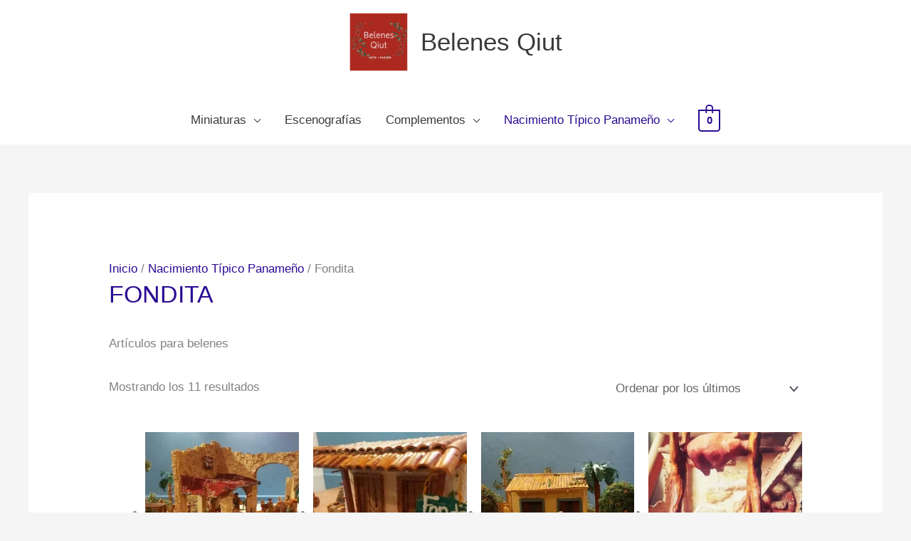

--- FILE ---
content_type: text/html; charset=UTF-8
request_url: https://belenesqiut.com/product-category/nacimiento-tipico-panameno/fondita/
body_size: 63123
content:
<!DOCTYPE html><html lang="es"><head><script data-no-optimize="1">var litespeed_docref=sessionStorage.getItem("litespeed_docref");litespeed_docref&&(Object.defineProperty(document,"referrer",{get:function(){return litespeed_docref}}),sessionStorage.removeItem("litespeed_docref"));</script> <meta charset="UTF-8"><meta name="viewport" content="width=device-width, initial-scale=1"><link rel="profile" href="https://gmpg.org/xfn/11"><title>Fondita &#8211; Belenes Qiut</title><meta name='robots' content='max-image-preview:large' /> <script type="litespeed/javascript">window._wca=window._wca||[]</script> <link rel='dns-prefetch' href='//www.googletagmanager.com' /><link rel='dns-prefetch' href='//stats.wp.com' /><link rel='dns-prefetch' href='//capi-automation.s3.us-east-2.amazonaws.com' /><link rel='dns-prefetch' href='//fonts.googleapis.com' /><link rel='preconnect' href='//c0.wp.com' /><link rel="alternate" type="application/rss+xml" title="Belenes Qiut &raquo; Feed" href="https://belenesqiut.com/feed/" /><link rel="alternate" type="application/rss+xml" title="Belenes Qiut &raquo; Feed de los comentarios" href="https://belenesqiut.com/comments/feed/" /><link rel="alternate" type="application/rss+xml" title="Belenes Qiut &raquo; Fondita Categoría Feed" href="https://belenesqiut.com/product-category/nacimiento-tipico-panameno/fondita/feed/" /><style id='wp-img-auto-sizes-contain-inline-css'>img:is([sizes=auto i],[sizes^="auto," i]){contain-intrinsic-size:3000px 1500px}
/*# sourceURL=wp-img-auto-sizes-contain-inline-css */</style><style id="litespeed-ccss">a,body,div,h1,h4,html,label,li,p,span,ul{border:0;font-size:100%;font-style:inherit;font-weight:inherit;margin:0;outline:0;padding:0;vertical-align:baseline}html{-webkit-text-size-adjust:100%;-ms-text-size-adjust:100%}body{margin:0}header,main,nav{display:block}a{background-color:transparent}a,a:visited{text-decoration:none}img{border:0}svg:not(:root){overflow:hidden}button,input{color:inherit;font:inherit;margin:0}button{overflow:visible}button{text-transform:none}button{-webkit-appearance:button}button::-moz-focus-inner,input::-moz-focus-inner{border:0;padding:0}input{line-height:normal}input[type=checkbox]{box-sizing:border-box;padding:0}@media (min-width:544px){.ast-container{max-width:100%}}@media (min-width:768px){.ast-container{max-width:100%}}@media (min-width:992px){.ast-container{max-width:100%}}@media (min-width:1200px){.ast-container{max-width:100%}}.ast-container{margin-left:auto;margin-right:auto;padding-left:20px;padding-right:20px}.ast-container:after{content:"";display:table;clear:both}h1,h4{clear:both}h1{color:#808285;font-size:2em;line-height:1.2}h4{color:#808285;line-height:1.5;font-size:1.3em}html{box-sizing:border-box}*,:after,:before{box-sizing:inherit}body{color:#808285;background:#fff;font-style:normal}ul{margin:0 0 1.5em 3em}ul{list-style:disc}img{height:auto;max-width:100%}button,input{color:#808285;font-weight:400;font-size:100%;margin:0;vertical-align:baseline}button,input{line-height:normal}button{border:1px solid;border-color:var(--ast-border-color);border-radius:2px;background:#e6e6e6;padding:.6em 1em .4em;color:#fff}a{color:#4169e1}.screen-reader-text{border:0;clip:rect(1px,1px,1px,1px);height:1px;margin:-1px;overflow:hidden;padding:0;position:absolute;width:1px;word-wrap:normal!important}.aligncenter{clear:both;text-align:center;display:block;margin-left:auto;margin-right:auto}#primary:after,#primary:before,.ast-container:after,.ast-container:before,.site-content:after,.site-content:before,.site-header:after,.site-header:before,.site-main:after,.site-main:before{content:"";display:table}#primary:after,.ast-container:after,.site-content:after,.site-header:after,.site-main:after{clear:both}body{-webkit-font-smoothing:antialiased;-moz-osx-font-smoothing:grayscale}body:not(.logged-in){position:relative}#page{position:relative}a{text-decoration:none}img{vertical-align:middle}p{margin-bottom:1.75em}input{line-height:1}body,button{line-height:1.85714285714286}body{background-color:#fff}#page{display:block}#primary{display:block;position:relative;float:left;width:100%}#primary{margin:4em 0}.ast-separate-container{background-color:#f5f5f5}.ast-separate-container #primary{padding:4em 0;margin:0;border:0}@media (min-width:993px){.ast-separate-container #primary{margin:4em 0;padding:0}}@media (max-width:992px){.ast-separate-container #primary{padding-left:0;padding-right:0}}.main-navigation{height:100%;-js-display:inline-flex;display:inline-flex}.main-navigation ul{list-style:none;margin:0;padding-left:0;position:relative}.main-header-menu .menu-link{text-decoration:none;padding:0 1em;display:inline-block}.main-header-menu .menu-item{position:relative}.ast-mobile-menu-buttons{display:none}.ast-button-wrap{display:inline-block}.ast-button-wrap button{box-shadow:none;border:none}.ast-button-wrap .menu-toggle{padding:0;width:2.2em;height:2.1em;font-size:1.5em;font-weight:400;border-radius:2px;-webkit-font-smoothing:antialiased;-moz-osx-font-smoothing:grayscale;border-radius:2px;vertical-align:middle;line-height:1.85714285714286}.ast-button-wrap .menu-toggle.main-header-menu-toggle{padding:0 .5em;width:auto;text-align:center}.ast-button-wrap .menu-toggle.main-header-menu-toggle .mobile-menu{font-size:15px;font-size:1rem;font-weight:600}.ast-button-wrap .menu-toggle .menu-toggle-icon{font-style:normal;display:inline-block;vertical-align:middle;line-height:2.05}.ast-button-wrap .menu-toggle .menu-toggle-icon:before{content:"\e5d2";font-family:Astra;text-decoration:inherit}.ast-button-wrap .menu-toggle .mobile-menu-wrap{display:inline-block}.site-navigation{height:100%}.main-header-bar{z-index:1}.header-main-layout-2 .main-header-container{display:block}.header-main-layout-2 .site-branding{text-align:center;padding-bottom:1em}.header-main-layout-2 .main-navigation ul{justify-content:center}.header-main-layout-2 .main-header-bar-navigation{text-align:center}.header-main-layout-2 .ast-masthead-custom-menu-items{position:relative}.header-main-layout-2 .widget{text-align:center}.ast-header-custom-item-outside .header-main-layout-2 .main-header-container{-js-display:flex;display:flex;justify-content:center}.ast-header-custom-item-outside .header-main-layout-2 .site-branding{flex:0 0 100%}.ast-logo-title-inline .ast-site-identity{-js-display:inline-flex;display:inline-flex;vertical-align:middle;align-items:center}.ast-logo-title-inline .site-logo-img{padding-right:1em}@media (max-width:544px){.ast-header-custom-item-outside .ast-mobile-header-stack .site-branding{padding-right:0}}.site-header{z-index:99;position:relative}.main-header-container{position:relative}.main-header-bar-wrap{position:relative}.main-header-bar{background-color:#fff;border-bottom-color:var(--ast-border-color);border-bottom-style:solid}.main-header-bar{margin-left:auto;margin-right:auto}.site-branding{line-height:1;align-self:center}.main-header-bar{z-index:4;position:relative;line-height:4}.main-header-bar .main-header-bar-navigation{height:100%}.ast-masthead-custom-menu-items{padding:0 1em}.ast-site-identity{padding:1em 0}body{overflow-x:hidden}.widget{margin:0 0 2.8em}.widget:last-child{margin-bottom:0}.page-title{margin-bottom:1em;font-weight:400}.ast-flex{-js-display:flex;display:flex;flex-wrap:wrap}.ast-justify-content-flex-end{justify-content:flex-end}.ast-flex-grow-1{flex-grow:1}:root{--ast-post-nav-space:0;--ast-container-default-xlg-padding:6.67em;--ast-container-default-lg-padding:5.67em;--ast-container-default-slg-padding:4.34em;--ast-container-default-md-padding:3.34em;--ast-container-default-sm-padding:6.67em;--ast-container-default-xs-padding:2.4em;--ast-container-default-xxs-padding:1.4em;--ast-code-block-background:#eee;--ast-comment-inputs-background:#fafafa;--ast-normal-container-width:1200px;--ast-narrow-container-width:750px;--ast-blog-title-font-weight:400;--ast-blog-meta-weight:inherit;--ast-global-color-primary:var(--ast-global-color-5);--ast-global-color-secondary:var(--ast-global-color-4);--ast-global-color-alternate-background:var(--ast-global-color-7);--ast-global-color-subtle-background:var(--ast-global-color-6)}html{font-size:106.25%}a,.page-title{color:#2b0b93}body,button,input{font-family:'Karla',sans-serif;font-weight:400;font-size:17px;font-size:1rem}h1,h4{font-family:'Rubik',sans-serif;font-weight:500;text-transform:uppercase}header .custom-logo-link img{max-width:100px;width:100px}h1{font-size:48px;font-size:2.8235294117647rem;font-family:'Rubik',sans-serif;line-height:1.4em;text-transform:uppercase}h4{font-size:24px;font-size:1.4117647058824rem;line-height:1.2em;font-family:'Rubik',sans-serif;text-transform:uppercase}body,h1,h4{color:#3a3a3a}input[type=checkbox]:checked{border-color:#2b0b93;background-color:#2b0b93;box-shadow:none}input{outline:none}.main-header-menu .menu-link{color:#3a3a3a}.ast-logo-title-inline .site-logo-img{padding-right:1em}@media (max-width:921px){.ast-separate-container #primary{padding:1.5em 0}#primary{padding:1.5em 0;margin:0}}.menu-toggle,button{border-style:solid;border-top-width:0;border-right-width:0;border-left-width:0;border-bottom-width:0;color:#fff;border-color:#000;background-color:#000;padding-top:10px;padding-right:20px;padding-bottom:10px;padding-left:20px;font-family:'Montserrat',sans-serif;font-weight:600;font-size:12px;font-size:.70588235294118rem;line-height:1em;text-transform:uppercase;letter-spacing:1px;border-top-left-radius:0;border-top-right-radius:0;border-bottom-right-radius:0;border-bottom-left-radius:0}@media (min-width:544px){.ast-container{max-width:100%}}@media (max-width:544px){.ast-separate-container #content .ast-container{padding-left:.54em;padding-right:.54em}.site-branding img,.site-header .site-logo-img .custom-logo-link img{max-width:100%}}@media (max-width:921px){body,button,input{font-size:17px;font-size:1rem}h1{font-size:40px}h4{font-size:20px;font-size:1.1764705882353rem}}@media (max-width:544px){body,button,input{font-size:17px;font-size:1rem}h1{font-size:36px}h4{font-size:18px;font-size:1.0588235294118rem}}@media (max-width:544px){html{font-size:106.25%}}@media (min-width:922px){.ast-container{max-width:1240px}}@media (max-width:1024px){.main-header-bar .main-header-bar-navigation{display:none}}:root{--ast-global-color-0:#0170b9;--ast-global-color-1:#3a3a3a;--ast-global-color-2:#3a3a3a;--ast-global-color-3:#4b4f58;--ast-global-color-4:#f5f5f5;--ast-global-color-5:#fff;--ast-global-color-6:#f2f5f7;--ast-global-color-7:#424242;--ast-global-color-8:#000}:root{--ast-border-color:#ddd}h1,h4{color:#000}.screen-reader-text{top:0!important}@media (min-width:922px){.main-header-bar{border-bottom-width:0}}.main-header-menu .menu-item,.main-header-bar .ast-masthead-custom-menu-items{-js-display:flex;display:flex;-webkit-box-pack:center;-webkit-justify-content:center;-moz-box-pack:center;-ms-flex-pack:center;justify-content:center;-webkit-box-orient:vertical;-webkit-box-direction:normal;-webkit-flex-direction:column;-moz-box-orient:vertical;-moz-box-direction:normal;-ms-flex-direction:column;flex-direction:column}.main-header-menu>.menu-item>.menu-link{height:100%;-webkit-box-align:center;-webkit-align-items:center;-moz-box-align:center;-ms-flex-align:center;align-items:center;-js-display:flex;display:flex}.woocommerce.ast-separate-container .ast-woocommerce-container{background-color:#fff;background-image:none}@media (max-width:921px){.woocommerce.ast-separate-container .ast-woocommerce-container{background-color:#fff;background-image:none}}@media (max-width:544px){.woocommerce.ast-separate-container .ast-woocommerce-container{background-color:#fff;background-image:none}}#ast-scroll-top{display:none;position:fixed;text-align:center;z-index:99;width:2.1em;height:2.1em;line-height:2.1;color:#fff;border-radius:2px;content:"";outline:inherit}@media (min-width:769px){#ast-scroll-top{content:"769"}}.ast-scroll-to-top-left{left:30px;bottom:30px}#ast-scroll-top{background-color:#2b0b93;font-size:15px}.ast-scroll-top-icon:before{content:"\e900";font-family:Astra;text-decoration:inherit}.ast-scroll-top-icon{transform:rotate(180deg)}:root{--e-global-color-astglobalcolor0:#0170b9;--e-global-color-astglobalcolor1:#3a3a3a;--e-global-color-astglobalcolor2:#3a3a3a;--e-global-color-astglobalcolor3:#4b4f58;--e-global-color-astglobalcolor4:#f5f5f5;--e-global-color-astglobalcolor5:#fff;--e-global-color-astglobalcolor6:#f2f5f7;--e-global-color-astglobalcolor7:#424242;--e-global-color-astglobalcolor8:#000}ul{box-sizing:border-box}:root{--wp--preset--font-size--normal:16px;--wp--preset--font-size--huge:42px}.aligncenter{clear:both}.screen-reader-text{border:0;clip:rect(1px,1px,1px,1px);clip-path:inset(50%);height:1px;margin:-1px;overflow:hidden;padding:0;position:absolute;width:1px;word-wrap:normal!important}html :where(img[class*=wp-image-]){height:auto;max-width:100%}:root{--wp--preset--aspect-ratio--square:1;--wp--preset--aspect-ratio--4-3:4/3;--wp--preset--aspect-ratio--3-4:3/4;--wp--preset--aspect-ratio--3-2:3/2;--wp--preset--aspect-ratio--2-3:2/3;--wp--preset--aspect-ratio--16-9:16/9;--wp--preset--aspect-ratio--9-16:9/16;--wp--preset--color--black:#000;--wp--preset--color--cyan-bluish-gray:#abb8c3;--wp--preset--color--white:#fff;--wp--preset--color--pale-pink:#f78da7;--wp--preset--color--vivid-red:#cf2e2e;--wp--preset--color--luminous-vivid-orange:#ff6900;--wp--preset--color--luminous-vivid-amber:#fcb900;--wp--preset--color--light-green-cyan:#7bdcb5;--wp--preset--color--vivid-green-cyan:#00d084;--wp--preset--color--pale-cyan-blue:#8ed1fc;--wp--preset--color--vivid-cyan-blue:#0693e3;--wp--preset--color--vivid-purple:#9b51e0;--wp--preset--color--ast-global-color-0:var(--ast-global-color-0);--wp--preset--color--ast-global-color-1:var(--ast-global-color-1);--wp--preset--color--ast-global-color-2:var(--ast-global-color-2);--wp--preset--color--ast-global-color-3:var(--ast-global-color-3);--wp--preset--color--ast-global-color-4:var(--ast-global-color-4);--wp--preset--color--ast-global-color-5:var(--ast-global-color-5);--wp--preset--color--ast-global-color-6:var(--ast-global-color-6);--wp--preset--color--ast-global-color-7:var(--ast-global-color-7);--wp--preset--color--ast-global-color-8:var(--ast-global-color-8);--wp--preset--gradient--vivid-cyan-blue-to-vivid-purple:linear-gradient(135deg,rgba(6,147,227,1) 0%,#9b51e0 100%);--wp--preset--gradient--light-green-cyan-to-vivid-green-cyan:linear-gradient(135deg,#7adcb4 0%,#00d082 100%);--wp--preset--gradient--luminous-vivid-amber-to-luminous-vivid-orange:linear-gradient(135deg,rgba(252,185,0,1) 0%,rgba(255,105,0,1) 100%);--wp--preset--gradient--luminous-vivid-orange-to-vivid-red:linear-gradient(135deg,rgba(255,105,0,1) 0%,#cf2e2e 100%);--wp--preset--gradient--very-light-gray-to-cyan-bluish-gray:linear-gradient(135deg,#eee 0%,#a9b8c3 100%);--wp--preset--gradient--cool-to-warm-spectrum:linear-gradient(135deg,#4aeadc 0%,#9778d1 20%,#cf2aba 40%,#ee2c82 60%,#fb6962 80%,#fef84c 100%);--wp--preset--gradient--blush-light-purple:linear-gradient(135deg,#ffceec 0%,#9896f0 100%);--wp--preset--gradient--blush-bordeaux:linear-gradient(135deg,#fecda5 0%,#fe2d2d 50%,#6b003e 100%);--wp--preset--gradient--luminous-dusk:linear-gradient(135deg,#ffcb70 0%,#c751c0 50%,#4158d0 100%);--wp--preset--gradient--pale-ocean:linear-gradient(135deg,#fff5cb 0%,#b6e3d4 50%,#33a7b5 100%);--wp--preset--gradient--electric-grass:linear-gradient(135deg,#caf880 0%,#71ce7e 100%);--wp--preset--gradient--midnight:linear-gradient(135deg,#020381 0%,#2874fc 100%);--wp--preset--font-size--small:13px;--wp--preset--font-size--medium:20px;--wp--preset--font-size--large:36px;--wp--preset--font-size--x-large:42px;--wp--preset--font-family--inter:"Inter",sans-serif;--wp--preset--font-family--cardo:Cardo;--wp--preset--spacing--20:.44rem;--wp--preset--spacing--30:.67rem;--wp--preset--spacing--40:1rem;--wp--preset--spacing--50:1.5rem;--wp--preset--spacing--60:2.25rem;--wp--preset--spacing--70:3.38rem;--wp--preset--spacing--80:5.06rem;--wp--preset--shadow--natural:6px 6px 9px rgba(0,0,0,.2);--wp--preset--shadow--deep:12px 12px 50px rgba(0,0,0,.4);--wp--preset--shadow--sharp:6px 6px 0px rgba(0,0,0,.2);--wp--preset--shadow--outlined:6px 6px 0px -3px rgba(255,255,255,1),6px 6px rgba(0,0,0,1);--wp--preset--shadow--crisp:6px 6px 0px rgba(0,0,0,1)}:root{--wp--style--global--content-size:var(--wp--custom--ast-content-width-size);--wp--style--global--wide-size:var(--wp--custom--ast-wide-width-size)}:where(body){margin:0}:root{--wp--style--block-gap:24px}body{padding-top:0;padding-right:0;padding-bottom:0;padding-left:0}a:where(:not(.wp-element-button)){text-decoration:none}#cookie-law-info-bar{font-size:15px;margin:0 auto;padding:12px 10px;position:absolute;text-align:center;box-sizing:border-box;width:100%;z-index:9999;display:none;left:0;font-weight:300;box-shadow:0 -1px 10px 0 rgba(172,171,171,.3)}#cookie-law-info-bar span{vertical-align:middle}.cli-plugin-button,.cli-plugin-button:visited{display:inline-block;padding:9px 12px;color:#fff;text-decoration:none;position:relative;margin-left:5px;text-decoration:none}.cli-plugin-button,.cli-plugin-button:visited,.medium.cli-plugin-button,.medium.cli-plugin-button:visited{font-size:13px;font-weight:400;line-height:1}.cli-plugin-button{margin-top:5px}.cli-bar-popup{-moz-background-clip:padding;-webkit-background-clip:padding;background-clip:padding-box;-webkit-border-radius:30px;-moz-border-radius:30px;border-radius:30px;padding:20px}.cli-container-fluid{padding-right:15px;padding-left:15px;margin-right:auto;margin-left:auto}.cli-row{display:-ms-flexbox;display:flex;-ms-flex-wrap:wrap;flex-wrap:wrap;margin-right:-15px;margin-left:-15px}.cli-align-items-stretch{-ms-flex-align:stretch!important;align-items:stretch!important}.cli-px-0{padding-left:0;padding-right:0}.cli-btn{font-size:14px;display:inline-block;font-weight:400;text-align:center;white-space:nowrap;vertical-align:middle;border:1px solid transparent;padding:.5rem 1.25rem;line-height:1;border-radius:.25rem}.cli-modal-backdrop{position:fixed;top:0;right:0;bottom:0;left:0;z-index:1040;background-color:#000;display:none}.cli-modal-backdrop.cli-fade{opacity:0}.cli-modal a{text-decoration:none}.cli-modal .cli-modal-dialog{position:relative;width:auto;margin:.5rem;font-family:-apple-system,BlinkMacSystemFont,"Segoe UI",Roboto,"Helvetica Neue",Arial,sans-serif,"Apple Color Emoji","Segoe UI Emoji","Segoe UI Symbol";font-size:1rem;font-weight:400;line-height:1.5;color:#212529;text-align:left;display:-ms-flexbox;display:flex;-ms-flex-align:center;align-items:center;min-height:calc(100% - (.5rem*2))}@media (min-width:576px){.cli-modal .cli-modal-dialog{max-width:500px;margin:1.75rem auto;min-height:calc(100% - (1.75rem*2))}}@media (min-width:992px){.cli-modal .cli-modal-dialog{max-width:900px}}.cli-modal-content{position:relative;display:-ms-flexbox;display:flex;-ms-flex-direction:column;flex-direction:column;width:100%;background-color:#fff;background-clip:padding-box;border-radius:.3rem;outline:0}.cli-modal .cli-modal-close{position:absolute;right:10px;top:10px;z-index:1;padding:0;background-color:transparent!important;border:0;-webkit-appearance:none;font-size:1.5rem;font-weight:700;line-height:1;color:#000;text-shadow:0 1px 0 #fff}.cli-switch{display:inline-block;position:relative;min-height:1px;padding-left:70px;font-size:14px}.cli-switch input[type=checkbox]{display:none}.cli-switch .cli-slider{background-color:#e3e1e8;height:24px;width:50px;bottom:0;left:0;position:absolute;right:0;top:0}.cli-switch .cli-slider:before{background-color:#fff;bottom:2px;content:"";height:20px;left:2px;position:absolute;width:20px}.cli-switch input:checked+.cli-slider{background-color:#00acad}.cli-switch input:checked+.cli-slider:before{transform:translateX(26px)}.cli-switch .cli-slider{border-radius:34px}.cli-switch .cli-slider:before{border-radius:50%}.cli-tab-content{background:#fff}.cli-tab-content{width:100%;padding:30px}@media (max-width:767px){.cli-tab-content{padding:30px 10px}}.cli-container-fluid{padding-right:15px;padding-left:15px;margin-right:auto;margin-left:auto}.cli-row{display:-ms-flexbox;display:flex;-ms-flex-wrap:wrap;flex-wrap:wrap;margin-right:-15px;margin-left:-15px}.cli-align-items-stretch{-ms-flex-align:stretch!important;align-items:stretch!important}.cli-px-0{padding-left:0;padding-right:0}.cli-btn{font-size:14px;display:inline-block;font-weight:400;text-align:center;white-space:nowrap;vertical-align:middle;border:1px solid transparent;padding:.5rem 1.25rem;line-height:1;border-radius:.25rem}.cli-modal-backdrop{position:fixed;top:0;right:0;bottom:0;left:0;z-index:1040;background-color:#000;-webkit-transform:scale(0);transform:scale(0)}.cli-modal-backdrop.cli-fade{opacity:0}.cli-modal{position:fixed;top:0;right:0;bottom:0;left:0;z-index:99999;transform:scale(0);overflow:hidden;outline:0;display:none}.cli-modal a{text-decoration:none}.cli-modal .cli-modal-dialog{position:relative;width:auto;margin:.5rem;font-family:inherit;font-size:1rem;font-weight:400;line-height:1.5;color:#212529;text-align:left;display:-ms-flexbox;display:flex;-ms-flex-align:center;align-items:center;min-height:calc(100% - (.5rem*2))}@media (min-width:576px){.cli-modal .cli-modal-dialog{max-width:500px;margin:1.75rem auto;min-height:calc(100% - (1.75rem*2))}}.cli-modal-content{position:relative;display:-ms-flexbox;display:flex;-ms-flex-direction:column;flex-direction:column;width:100%;background-color:#fff;background-clip:padding-box;border-radius:.2rem;box-sizing:border-box;outline:0}.cli-switch{display:inline-block;position:relative;min-height:1px;padding-left:38px;font-size:14px}.cli-switch input[type=checkbox]{display:none}.cli-switch .cli-slider{background-color:#e3e1e8;height:20px;width:38px;bottom:0;left:0;position:absolute;right:0;top:0}.cli-switch .cli-slider:before{background-color:#fff;bottom:2px;content:"";height:15px;left:3px;position:absolute;width:15px}.cli-switch input:checked+.cli-slider{background-color:#61a229}.cli-switch input:checked+.cli-slider:before{transform:translateX(18px)}.cli-switch .cli-slider{border-radius:34px;font-size:0}.cli-switch .cli-slider:before{border-radius:50%}.cli-tab-content{background:#fff}.cli-tab-content{width:100%;padding:5px 30px 5px 5px;box-sizing:border-box}@media (max-width:767px){.cli-tab-content{padding:30px 10px}}.cli-tab-footer .cli-btn{background-color:#00acad;padding:10px 15px;text-decoration:none}.cli-tab-footer .wt-cli-privacy-accept-btn{background-color:#61a229;color:#fff;border-radius:0}.cli-tab-footer{width:100%;text-align:right;padding:20px 0}.cli-col-12{width:100%}.cli-tab-header{display:flex;justify-content:space-between}.cli-tab-header a:before{width:10px;height:2px;left:0;top:calc(50% - 1px)}.cli-tab-header a:after{width:2px;height:10px;left:4px;top:calc(50% - 5px);-webkit-transform:none;transform:none}.cli-tab-header a:before{width:7px;height:7px;border-right:1px solid #4a6e78;border-bottom:1px solid #4a6e78;content:" ";transform:rotate(-45deg);margin-right:10px}.cli-tab-header a.cli-nav-link{position:relative;display:flex;align-items:center;font-size:14px;color:#000;text-transform:capitalize}.cli-tab-header{border-radius:5px;padding:12px 15px;background-color:#f2f2f2}.cli-modal .cli-modal-close{position:absolute;right:0;top:0;z-index:1;-webkit-appearance:none;width:40px;height:40px;padding:0;border-radius:50%;padding:10px;background:0 0;border:none;min-width:40px}.cli-tab-container h4{font-family:inherit;font-size:16px;margin-bottom:15px;margin:10px 0}#cliSettingsPopup .cli-tab-section-container{padding-top:12px}.cli-privacy-content-text{font-size:14px;line-height:1.4;margin-top:0;padding:0;color:#000}.cli-tab-content{display:none}.cli-tab-section .cli-tab-content{padding:10px 20px 5px}.cli-tab-section{margin-top:5px}@media (min-width:992px){.cli-modal .cli-modal-dialog{max-width:645px}}.cli-switch .cli-slider:after{content:attr(data-cli-disable);position:absolute;right:50px;color:#000;font-size:12px;text-align:right;min-width:80px}.cli-switch input:checked+.cli-slider:after{content:attr(data-cli-enable)}.cli-privacy-overview:not(.cli-collapsed) .cli-privacy-content{max-height:60px;overflow:hidden}a.cli-privacy-readmore{font-size:12px;margin-top:12px;display:inline-block;padding-bottom:0;color:#000;text-decoration:underline}.cli-modal-footer{position:relative}a.cli-privacy-readmore:before{content:attr(data-readmore-text)}.cli-modal-close svg{fill:#000}span.cli-necessary-caption{color:#000;font-size:12px}.cli-tab-container .cli-row{max-height:500px;overflow-y:auto}.wt-cli-sr-only{display:none;font-size:16px}.cli-bar-container{float:none;margin:0 auto;display:-webkit-box;display:-moz-box;display:-ms-flexbox;display:-webkit-flex;display:flex;justify-content:space-between;-webkit-box-align:center;-moz-box-align:center;-ms-flex-align:center;-webkit-align-items:center;align-items:center}.cli-bar-btn_container{margin-left:20px;display:-webkit-box;display:-moz-box;display:-ms-flexbox;display:-webkit-flex;display:flex;-webkit-box-align:center;-moz-box-align:center;-ms-flex-align:center;-webkit-align-items:center;align-items:center;flex-wrap:nowrap}.cli-bar-btn_container a{white-space:nowrap}.cli-style-v2{font-size:11pt;line-height:18px;font-weight:400}.cli-style-v2 .cli-bar-message{width:70%;text-align:left}.cli-style-v2 .cli-bar-btn_container .cli_action_button,.cli-style-v2 .cli-bar-btn_container .cli_settings_button{margin-left:5px}.cli-style-v2 .cli_settings_button:not(.cli-plugin-button){text-decoration:underline}.cli-style-v2 .cli-bar-btn_container .cli-plugin-button{margin-top:5px;margin-bottom:5px}.wt-cli-necessary-checkbox{display:none!important}@media (max-width:985px){.cli-style-v2 .cli-bar-message{width:100%}.cli-style-v2.cli-bar-container{justify-content:left;flex-wrap:wrap}.cli-style-v2 .cli-bar-btn_container{margin-left:0;margin-top:10px}}.wt-cli-privacy-overview-actions{padding-bottom:0}@media only screen and (max-width:479px) and (min-width:320px){.cli-style-v2 .cli-bar-btn_container{flex-wrap:wrap}}.wt-cli-cookie-description{font-size:14px;line-height:1.4;margin-top:0;padding:0;color:#000}.woocommerce img,.woocommerce-page img{height:auto;max-width:100%}.woocommerce-store-notice,p.demo_store{position:fixed;top:0;left:0;right:0;margin:0;width:100%;font-size:1em;padding:1em 0;text-align:center;background-color:#a46497;color:#fff;z-index:99998;box-shadow:0 1px 1em rgba(0,0,0,.2);display:none}.woocommerce-store-notice a,p.demo_store a{color:#fff;text-decoration:underline}.screen-reader-text{border:0;clip:rect(1px,1px,1px,1px);clip-path:inset(50%);height:1px;margin:-1px;overflow:hidden;padding:0;position:absolute;width:1px;word-wrap:normal!important}.ast-site-header-cart,.woocommerce .ast-site-header-cart{position:relative;list-style-type:none;margin-left:0;padding-left:0;margin-bottom:0;order:1}.ast-site-header-cart .widget_shopping_cart,.woocommerce .ast-site-header-cart .widget_shopping_cart{position:absolute;top:100%;width:280px;z-index:999999;font-size:.875em;left:-999em;display:block;line-height:1.618;opacity:0;visibility:hidden}.ast-site-header-cart .widget_shopping_cart:after,.ast-site-header-cart .widget_shopping_cart:before,.woocommerce .ast-site-header-cart .widget_shopping_cart:after,.woocommerce .ast-site-header-cart .widget_shopping_cart:before{bottom:99.9%;left:auto;right:8px;border:solid transparent;content:" ";height:0;width:0;position:absolute}.ast-site-header-cart .widget_shopping_cart:after,.woocommerce .ast-site-header-cart .widget_shopping_cart:after{border-color:rgba(255,255,255,0);border-bottom-color:#fff;border-width:6px;margin-left:-6px;margin-bottom:-.3px}.ast-site-header-cart .widget_shopping_cart:before,.woocommerce .ast-site-header-cart .widget_shopping_cart:before{border-color:rgba(230,230,230,0);border-bottom-color:var(--ast-border-color);border-width:7px;margin-left:-12px;right:7px}.ast-cart-menu-wrap{display:inline-block;line-height:1}.ast-cart-menu-wrap .count{font-weight:700;position:relative;display:inline-block;vertical-align:middle;text-align:center;min-width:2.1em;min-height:2.1em;font-size:.86em;line-height:1.8;border-radius:0 0 .3em .3em;border-width:2px;border-style:solid;padding:0 .4em}.ast-cart-menu-wrap .count:after{bottom:100%;margin-bottom:0;height:.8em;width:.8em;left:50%;transform:translateX(-50%);top:-.6em;content:' ';position:absolute;border-width:2px;border-style:solid;border-top-left-radius:10em;border-top-right-radius:10em;border-bottom:0}.ast-woocommerce-cart-menu .header-main-layout-2 .main-header-container{display:flex;justify-content:center}.ast-woocommerce-cart-menu .header-main-layout-2 .site-branding{flex:0 0 100%}.ast-separate-container .ast-woocommerce-container{background-color:#fff}@media (max-width:1200px){.ast-separate-container .ast-woocommerce-container{padding:3.34em 2.4em}}@media (max-width:992px){.ast-separate-container .ast-woocommerce-container{padding:1.5em 2.14em}}@media (min-width:1201px){.ast-separate-container .ast-woocommerce-container{padding:5.34em 6.67em}}.woocommerce .woocommerce{zoom:1}.woocommerce .woocommerce:after,.woocommerce .woocommerce:before{content:' ';display:table}.woocommerce .woocommerce:after{clear:both}.ast-site-header-cart .widget_shopping_cart{background-color:var(--ast-global-color-primary,var(--ast-global-color-5));border:1px solid var(--ast-border-color)}.ast-site-header-cart a{color:#3a3a3a}.ast-cart-menu-wrap .count,.ast-cart-menu-wrap .count:after{border-color:#2b0b93;color:#2b0b93}@media (max-width:544px){.ast-separate-container .ast-woocommerce-container{padding:.54em 1em 1.33333em}}@media (min-width:922px){.ast-woo-shop-archive .site-content>.ast-container{max-width:1240px}}.screen-reader-text{height:1px;margin:-1px;overflow:hidden;padding:0;position:absolute;top:-10000em;width:1px;clip:rect(0,0,0,0);border:0}:root{--page-title-display:block}@media (prefers-reduced-motion:no-preference){html{scroll-behavior:smooth}}.elementor-kit-438{--e-global-color-primary:#3a0a6f;--e-global-color-secondary:#54595f;--e-global-color-text:#7a7a7a;--e-global-color-accent:#1623ad;--e-global-color-270b426a:#4054b2;--e-global-color-2163c387:#23a455;--e-global-color-5177be9c:#000;--e-global-color-7406f910:#fff;--e-global-typography-primary-font-family:"Roboto";--e-global-typography-primary-font-weight:600;--e-global-typography-secondary-font-family:"Roboto Slab";--e-global-typography-secondary-font-weight:400;--e-global-typography-text-font-family:"Roboto";--e-global-typography-text-font-weight:400;--e-global-typography-accent-font-family:"Roboto";--e-global-typography-accent-font-weight:500}:root{--joinchat-ico:url("data:image/svg+xml;charset=utf-8,%3Csvg xmlns='http://www.w3.org/2000/svg' viewBox='0 0 24 24'%3E%3Cpath fill='%23fff' d='M3.516 3.516c4.686-4.686 12.284-4.686 16.97 0s4.686 12.283 0 16.97a12 12 0 0 1-13.754 2.299l-5.814.735a.392.392 0 0 1-.438-.44l.748-5.788A12 12 0 0 1 3.517 3.517zm3.61 17.043.3.158a9.85 9.85 0 0 0 11.534-1.758c3.843-3.843 3.843-10.074 0-13.918s-10.075-3.843-13.918 0a9.85 9.85 0 0 0-1.747 11.554l.16.303-.51 3.942a.196.196 0 0 0 .219.22zm6.534-7.003-.933 1.164a9.84 9.84 0 0 1-3.497-3.495l1.166-.933a.79.79 0 0 0 .23-.94L9.561 6.96a.79.79 0 0 0-.924-.445l-2.023.524a.797.797 0 0 0-.588.88 11.754 11.754 0 0 0 10.005 10.005.797.797 0 0 0 .88-.587l.525-2.023a.79.79 0 0 0-.445-.923L14.6 13.327a.79.79 0 0 0-.94.23z'/%3E%3C/svg%3E");--joinchat-font:-apple-system,blinkmacsystemfont,"Segoe UI",roboto,oxygen-sans,ubuntu,cantarell,"Helvetica Neue",sans-serif}.joinchat{--bottom:20px;--sep:20px;--s:60px;--header:calc(var(--s)*1.16667);--vh:100vh;--red:37;--green:211;--blue:102;--rgb:var(--red) var(--green) var(--blue);--color:rgb(var(--rgb));--dark:rgb(calc(var(--red) - 75) calc(var(--green) - 75) calc(var(--blue) - 75));--hover:rgb(calc(var(--red) + 50) calc(var(--green) + 50) calc(var(--blue) + 50));--bg:rgb(var(--rgb)/4%);--bw:100;--text:hsl(0deg 0% clamp(0%,var(--bw)*1%,100%)/clamp(70%,var(--bw)*1%,100%));--msg:var(--color);color:var(--text);display:none;position:fixed;z-index:9000;right:var(--sep);bottom:var(--bottom);font:normal normal normal 16px/1.625em var(--joinchat-font);letter-spacing:0;animation:joinchat_show .5s cubic-bezier(.18,.89,.32,1.28) 10ms both;transform:scale3d(0,0,0);transform-origin:calc(var(--s)/-2) calc(var(--s)/-4);touch-action:manipulation;-webkit-font-smoothing:antialiased}.joinchat *,.joinchat :after,.joinchat :before{box-sizing:border-box}@supports not (width:clamp(1px,1%,10px)){.joinchat{--text:hsl(0deg 0% calc(var(--bw)*1%)/90%)}}.joinchat__button{display:flex;flex-direction:row;position:absolute;z-index:2;bottom:8px;right:8px;height:var(--s);min-width:var(--s);background:#25d366;color:inherit;border-radius:calc(var(--s)/2);box-shadow:1px 6px 24px 0 rgba(7,94,84,.24)}.joinchat__button__open{width:var(--s);height:var(--s);border-radius:50%;background:rgb(0 0 0/0) var(--joinchat-ico) 50% no-repeat;background-size:60%;overflow:hidden}.joinchat__button__send{display:none;flex-shrink:0;width:var(--s);height:var(--s);max-width:var(--s);padding:calc(var(--s)*0.18);margin:0;overflow:hidden}.joinchat__button__send path{fill:none!important;stroke:var(--text)!important}.joinchat__button__send .joinchat_svg__plain{stroke-dasharray:1097;stroke-dashoffset:1097;animation:joinchat_plain 6s .2s ease-in-out infinite}.joinchat__button__send .joinchat_svg__chat{stroke-dasharray:1020;stroke-dashoffset:1020;animation:joinchat_chat 6s 3.2s ease-in-out infinite}.joinchat__button__sendtext{padding:0;max-width:0;border-radius:var(--s);font-weight:600;line-height:var(--s);white-space:nowrap;opacity:0;overflow:hidden;text-overflow:ellipsis}.joinchat__box{display:flex;flex-direction:column;position:absolute;bottom:0;right:0;z-index:1;width:calc(100vw - var(--sep)*2);max-width:400px;max-height:calc(var(--vh) - var(--bottom) - var(--sep));border-radius:calc(var(--s)/2 + 2px);background:#fff linear-gradient(180deg,var(--color),var(--color) var(--header),var(--bg) var(--header),var(--bg));box-shadow:0 2px 6px 0 rgba(0,0,0,.5);text-align:left;overflow:hidden;transform:scale3d(0,0,0);opacity:0}.joinchat__header{display:flex;flex-flow:row;align-items:center;position:relative;flex-shrink:0;height:var(--header);min-height:50px;padding:0 70px 0 26px;margin:0}.joinchat__header__text{font-size:19px;font-weight:600;max-width:100%;white-space:nowrap;overflow:hidden;text-overflow:ellipsis;opacity:.8}.joinchat__close{--size:34px;position:absolute;top:calc(50% - var(--size)/2);right:24px;width:var(--size);height:var(--size);border-radius:50%;background:rgba(0,0,0,.4) url("data:image/svg+xml;charset=utf-8,%3Csvg xmlns='http://www.w3.org/2000/svg' fill='%23fff' viewBox='0 0 24 24'%3E%3Cpath d='M24 2.4 21.6 0 12 9.6 2.4 0 0 2.4 9.6 12 0 21.6 2.4 24l9.6-9.6 9.6 9.6 2.4-2.4-9.6-9.6z'/%3E%3C/svg%3E") 50% no-repeat;background-size:12px}.joinchat__box__scroll{overflow:hidden scroll;overscroll-behavior-y:contain;-webkit-overflow-scrolling:touch}.joinchat__box__scroll::-webkit-scrollbar{width:4px;background:rgb(0 0 0/0)}.joinchat__box__scroll::-webkit-scrollbar-thumb{border-radius:2px;background:rgb(0 0 0/0)}.joinchat__box__content{width:calc(100% + 4px);padding:20px 0 calc(var(--s) + 16px)}.joinchat{--peak:url(#joinchat__peak_l)}.joinchat__message{position:relative;min-height:56px;padding:15px 20px;margin:0 26px 26px;border-radius:26px;background:#fff;color:#4a4a4a;word-break:break-word;filter:drop-shadow(0 1px 2px rgba(0,0,0,.3));transform:translateZ(0)}.joinchat__message:before{content:"";display:block;position:absolute;bottom:18px;left:-15px;width:17px;height:25px;background:inherit;clip-path:var(--peak)}@keyframes joinchat_show{0%{transform:scale3d(0,0,0)}to{transform:scaleX(1)}}@keyframes joinchat_plain{0%,50%,to{stroke-dashoffset:1097}5%,45%{stroke-dashoffset:0}}@keyframes joinchat_chat{0%,50%,to{stroke-dashoffset:1020}5%,45%{stroke-dashoffset:0}}@media (prefers-reduced-motion){.joinchat{animation:none}.joinchat__button__send .joinchat_svg__plain{stroke-dasharray:0;animation:none}.joinchat__button__send .joinchat_svg__chat{animation:none}}.joinchat{--red:37;--green:211;--blue:102;--bw:100}.screen-reader-text{clip:rect(1px,1px,1px,1px);word-wrap:normal!important;border:0;clip-path:inset(50%);height:1px;margin:-1px;overflow:hidden;overflow-wrap:normal!important;padding:0;position:absolute!important;width:1px}</style><link rel="preload" data-asynced="1" data-optimized="2" as="style" onload="this.onload=null;this.rel='stylesheet'" href="https://belenesqiut.com/wp-content/litespeed/ucss/b807bed9837264520e0e3610efa2341e.css?ver=0903e" /><script data-optimized="1" type="litespeed/javascript" data-src="https://belenesqiut.com/wp-content/plugins/litespeed-cache/assets/js/css_async.min.js"></script> <style id='astra-theme-css-inline-css'>.ast-no-sidebar .entry-content .alignfull {margin-left: calc( -50vw + 50%);margin-right: calc( -50vw + 50%);max-width: 100vw;width: 100vw;}.ast-no-sidebar .entry-content .alignwide {margin-left: calc(-41vw + 50%);margin-right: calc(-41vw + 50%);max-width: unset;width: unset;}.ast-no-sidebar .entry-content .alignfull .alignfull,.ast-no-sidebar .entry-content .alignfull .alignwide,.ast-no-sidebar .entry-content .alignwide .alignfull,.ast-no-sidebar .entry-content .alignwide .alignwide,.ast-no-sidebar .entry-content .wp-block-column .alignfull,.ast-no-sidebar .entry-content .wp-block-column .alignwide{width: 100%;margin-left: auto;margin-right: auto;}.wp-block-gallery,.blocks-gallery-grid {margin: 0;}.wp-block-separator {max-width: 100px;}.wp-block-separator.is-style-wide,.wp-block-separator.is-style-dots {max-width: none;}.entry-content .has-2-columns .wp-block-column:first-child {padding-right: 10px;}.entry-content .has-2-columns .wp-block-column:last-child {padding-left: 10px;}@media (max-width: 782px) {.entry-content .wp-block-columns .wp-block-column {flex-basis: 100%;}.entry-content .has-2-columns .wp-block-column:first-child {padding-right: 0;}.entry-content .has-2-columns .wp-block-column:last-child {padding-left: 0;}}body .entry-content .wp-block-latest-posts {margin-left: 0;}body .entry-content .wp-block-latest-posts li {list-style: none;}.ast-no-sidebar .ast-container .entry-content .wp-block-latest-posts {margin-left: 0;}.ast-header-break-point .entry-content .alignwide {margin-left: auto;margin-right: auto;}.entry-content .blocks-gallery-item img {margin-bottom: auto;}.wp-block-pullquote {border-top: 4px solid #555d66;border-bottom: 4px solid #555d66;color: #40464d;}:root{--ast-post-nav-space:0;--ast-container-default-xlg-padding:6.67em;--ast-container-default-lg-padding:5.67em;--ast-container-default-slg-padding:4.34em;--ast-container-default-md-padding:3.34em;--ast-container-default-sm-padding:6.67em;--ast-container-default-xs-padding:2.4em;--ast-container-default-xxs-padding:1.4em;--ast-code-block-background:#EEEEEE;--ast-comment-inputs-background:#FAFAFA;--ast-normal-container-width:1200px;--ast-narrow-container-width:750px;--ast-blog-title-font-weight:normal;--ast-blog-meta-weight:inherit;--ast-global-color-primary:var(--ast-global-color-5);--ast-global-color-secondary:var(--ast-global-color-4);--ast-global-color-alternate-background:var(--ast-global-color-7);--ast-global-color-subtle-background:var(--ast-global-color-6);--ast-bg-style-guide:var( --ast-global-color-secondary,--ast-global-color-5 );--ast-shadow-style-guide:0px 0px 4px 0 #00000057;--ast-global-dark-bg-style:#fff;--ast-global-dark-lfs:#fbfbfb;--ast-widget-bg-color:#fafafa;--ast-wc-container-head-bg-color:#fbfbfb;--ast-title-layout-bg:#eeeeee;--ast-search-border-color:#e7e7e7;--ast-lifter-hover-bg:#e6e6e6;--ast-gallery-block-color:#000;--srfm-color-input-label:var(--ast-global-color-2);}html{font-size:106.25%;}a,.page-title{color:#2b0b93;}a:hover,a:focus{color:rgba(0,0,0,0.65);}body,button,input,select,textarea,.ast-button,.ast-custom-button{font-family:'Karla',sans-serif;font-weight:400;font-size:17px;font-size:1rem;}blockquote{color:#000000;}h1,h2,h3,h4,h5,h6,.entry-content :where(h1,h2,h3,h4,h5,h6),.site-title,.site-title a{font-family:'Rubik',sans-serif;font-weight:500;text-transform:uppercase;}.ast-site-identity .site-title a{color:var(--ast-global-color-2);}.site-title{font-size:35px;font-size:2.0588235294118rem;display:block;}header .custom-logo-link img{max-width:84px;width:84px;}.astra-logo-svg{width:84px;}.site-header .site-description{font-size:15px;font-size:0.88235294117647rem;display:none;}.entry-title{font-size:40px;font-size:2.3529411764706rem;}.archive .ast-article-post .ast-article-inner,.blog .ast-article-post .ast-article-inner,.archive .ast-article-post .ast-article-inner:hover,.blog .ast-article-post .ast-article-inner:hover{overflow:hidden;}h1,.entry-content :where(h1){font-size:48px;font-size:2.8235294117647rem;font-family:'Rubik',sans-serif;line-height:1.4em;text-transform:uppercase;}h2,.entry-content :where(h2){font-size:38px;font-size:2.2352941176471rem;font-family:'Rubik',sans-serif;line-height:1.3em;text-transform:uppercase;}h3,.entry-content :where(h3){font-size:30px;font-size:1.7647058823529rem;font-family:'Rubik',sans-serif;line-height:1.3em;text-transform:uppercase;}h4,.entry-content :where(h4){font-size:24px;font-size:1.4117647058824rem;line-height:1.2em;font-family:'Rubik',sans-serif;text-transform:uppercase;}h5,.entry-content :where(h5){font-size:21px;font-size:1.2352941176471rem;line-height:1.2em;font-family:'Rubik',sans-serif;text-transform:uppercase;}h6,.entry-content :where(h6){font-size:17px;font-size:1rem;line-height:1.25em;font-family:'Rubik',sans-serif;text-transform:uppercase;}::selection{background-color:#ffffff;color:#000000;}body,h1,h2,h3,h4,h5,h6,.entry-title a,.entry-content :where(h1,h2,h3,h4,h5,h6){color:#3a3a3a;}.tagcloud a:hover,.tagcloud a:focus,.tagcloud a.current-item{color:#ffffff;border-color:#2b0b93;background-color:#2b0b93;}input:focus,input[type="text"]:focus,input[type="email"]:focus,input[type="url"]:focus,input[type="password"]:focus,input[type="reset"]:focus,input[type="search"]:focus,textarea:focus{border-color:#2b0b93;}input[type="radio"]:checked,input[type=reset],input[type="checkbox"]:checked,input[type="checkbox"]:hover:checked,input[type="checkbox"]:focus:checked,input[type=range]::-webkit-slider-thumb{border-color:#2b0b93;background-color:#2b0b93;box-shadow:none;}.site-footer a:hover + .post-count,.site-footer a:focus + .post-count{background:#2b0b93;border-color:#2b0b93;}.single .nav-links .nav-previous,.single .nav-links .nav-next{color:#2b0b93;}.entry-meta,.entry-meta *{line-height:1.45;color:#2b0b93;}.entry-meta a:not(.ast-button):hover,.entry-meta a:not(.ast-button):hover *,.entry-meta a:not(.ast-button):focus,.entry-meta a:not(.ast-button):focus *,.page-links > .page-link,.page-links .page-link:hover,.post-navigation a:hover{color:rgba(0,0,0,0.65);}#cat option,.secondary .calendar_wrap thead a,.secondary .calendar_wrap thead a:visited{color:#2b0b93;}.secondary .calendar_wrap #today,.ast-progress-val span{background:#2b0b93;}.secondary a:hover + .post-count,.secondary a:focus + .post-count{background:#2b0b93;border-color:#2b0b93;}.calendar_wrap #today > a{color:#ffffff;}.page-links .page-link,.single .post-navigation a{color:#2b0b93;}.ast-header-break-point .main-header-bar .ast-button-wrap .menu-toggle{border-radius:0px;}.ast-search-menu-icon .search-form button.search-submit{padding:0 4px;}.ast-search-menu-icon form.search-form{padding-right:0;}.ast-header-search .ast-search-menu-icon.ast-dropdown-active .search-form,.ast-header-search .ast-search-menu-icon.ast-dropdown-active .search-field:focus{transition:all 0.2s;}.search-form input.search-field:focus{outline:none;}.widget-title,.widget .wp-block-heading{font-size:24px;font-size:1.4117647058824rem;color:#3a3a3a;}.ast-search-menu-icon.slide-search a:focus-visible:focus-visible,.astra-search-icon:focus-visible,#close:focus-visible,a:focus-visible,.ast-menu-toggle:focus-visible,.site .skip-link:focus-visible,.wp-block-loginout input:focus-visible,.wp-block-search.wp-block-search__button-inside .wp-block-search__inside-wrapper,.ast-header-navigation-arrow:focus-visible,.woocommerce .wc-proceed-to-checkout > .checkout-button:focus-visible,.woocommerce .woocommerce-MyAccount-navigation ul li a:focus-visible,.ast-orders-table__row .ast-orders-table__cell:focus-visible,.woocommerce .woocommerce-order-details .order-again > .button:focus-visible,.woocommerce .woocommerce-message a.button.wc-forward:focus-visible,.woocommerce #minus_qty:focus-visible,.woocommerce #plus_qty:focus-visible,a#ast-apply-coupon:focus-visible,.woocommerce .woocommerce-info a:focus-visible,.woocommerce .astra-shop-summary-wrap a:focus-visible,.woocommerce a.wc-forward:focus-visible,#ast-apply-coupon:focus-visible,.woocommerce-js .woocommerce-mini-cart-item a.remove:focus-visible,#close:focus-visible,.button.search-submit:focus-visible,#search_submit:focus,.normal-search:focus-visible,.ast-header-account-wrap:focus-visible,.woocommerce .ast-on-card-button.ast-quick-view-trigger:focus,.astra-cart-drawer-close:focus,.ast-single-variation:focus,.ast-woocommerce-product-gallery__image:focus,.ast-button:focus,.woocommerce-product-gallery--with-images [data-controls="prev"]:focus-visible,.woocommerce-product-gallery--with-images [data-controls="next"]:focus-visible,.ast-builder-button-wrap:has(.ast-custom-button-link:focus),.ast-builder-button-wrap .ast-custom-button-link:focus{outline-style:dotted;outline-color:inherit;outline-width:thin;}input:focus,input[type="text"]:focus,input[type="email"]:focus,input[type="url"]:focus,input[type="password"]:focus,input[type="reset"]:focus,input[type="search"]:focus,input[type="number"]:focus,textarea:focus,.wp-block-search__input:focus,[data-section="section-header-mobile-trigger"] .ast-button-wrap .ast-mobile-menu-trigger-minimal:focus,.ast-mobile-popup-drawer.active .menu-toggle-close:focus,.woocommerce-ordering select.orderby:focus,#ast-scroll-top:focus,#coupon_code:focus,.woocommerce-page #comment:focus,.woocommerce #reviews #respond input#submit:focus,.woocommerce a.add_to_cart_button:focus,.woocommerce .button.single_add_to_cart_button:focus,.woocommerce .woocommerce-cart-form button:focus,.woocommerce .woocommerce-cart-form__cart-item .quantity .qty:focus,.woocommerce .woocommerce-billing-fields .woocommerce-billing-fields__field-wrapper .woocommerce-input-wrapper > .input-text:focus,.woocommerce #order_comments:focus,.woocommerce #place_order:focus,.woocommerce .woocommerce-address-fields .woocommerce-address-fields__field-wrapper .woocommerce-input-wrapper > .input-text:focus,.woocommerce .woocommerce-MyAccount-content form button:focus,.woocommerce .woocommerce-MyAccount-content .woocommerce-EditAccountForm .woocommerce-form-row .woocommerce-Input.input-text:focus,.woocommerce .ast-woocommerce-container .woocommerce-pagination ul.page-numbers li a:focus,body #content .woocommerce form .form-row .select2-container--default .select2-selection--single:focus,#ast-coupon-code:focus,.woocommerce.woocommerce-js .quantity input[type=number]:focus,.woocommerce-js .woocommerce-mini-cart-item .quantity input[type=number]:focus,.woocommerce p#ast-coupon-trigger:focus{border-style:dotted;border-color:inherit;border-width:thin;}input{outline:none;}.woocommerce-js input[type=text]:focus,.woocommerce-js input[type=email]:focus,.woocommerce-js textarea:focus,input[type=number]:focus,.comments-area textarea#comment:focus,.comments-area textarea#comment:active,.comments-area .ast-comment-formwrap input[type="text"]:focus,.comments-area .ast-comment-formwrap input[type="text"]:active{outline-style:unset;outline-color:inherit;outline-width:thin;}.main-header-menu .menu-link,.ast-header-custom-item a{color:#3a3a3a;}.main-header-menu .menu-item:hover > .menu-link,.main-header-menu .menu-item:hover > .ast-menu-toggle,.main-header-menu .ast-masthead-custom-menu-items a:hover,.main-header-menu .menu-item.focus > .menu-link,.main-header-menu .menu-item.focus > .ast-menu-toggle,.main-header-menu .current-menu-item > .menu-link,.main-header-menu .current-menu-ancestor > .menu-link,.main-header-menu .current-menu-item > .ast-menu-toggle,.main-header-menu .current-menu-ancestor > .ast-menu-toggle{color:#2b0b93;}.header-main-layout-3 .ast-main-header-bar-alignment{margin-right:auto;}.header-main-layout-2 .site-header-section-left .ast-site-identity{text-align:left;}.ast-logo-title-inline .site-logo-img{padding-right:1em;}.site-logo-img img{ transition:all 0.2s linear;}body .ast-oembed-container *{position:absolute;top:0;width:100%;height:100%;left:0;}body .wp-block-embed-pocket-casts .ast-oembed-container *{position:unset;}.ast-header-break-point .ast-mobile-menu-buttons-minimal.menu-toggle{background:transparent;color:#00f0ec;}.ast-header-break-point .ast-mobile-menu-buttons-outline.menu-toggle{background:transparent;border:1px solid #00f0ec;color:#00f0ec;}.ast-header-break-point .ast-mobile-menu-buttons-fill.menu-toggle{background:#00f0ec;color:#000000;}.ast-single-post-featured-section + article {margin-top: 2em;}.site-content .ast-single-post-featured-section img {width: 100%;overflow: hidden;object-fit: cover;}.site > .ast-single-related-posts-container {margin-top: 0;}@media (min-width: 922px) {.ast-desktop .ast-container--narrow {max-width: var(--ast-narrow-container-width);margin: 0 auto;}}.ast-small-footer > .ast-footer-overlay{background-color:#000000;;}.footer-adv .footer-adv-overlay{border-top-style:solid;border-top-color:#7a7a7a;}.wp-block-buttons.aligncenter{justify-content:center;}@media (max-width:782px){.entry-content .wp-block-columns .wp-block-column{margin-left:0px;}}.wp-block-image.aligncenter{margin-left:auto;margin-right:auto;}.wp-block-table.aligncenter{margin-left:auto;margin-right:auto;}.wp-block-buttons .wp-block-button.is-style-outline .wp-block-button__link.wp-element-button,.ast-outline-button,.wp-block-uagb-buttons-child .uagb-buttons-repeater.ast-outline-button{border-color:#000000;border-top-width:2px;border-right-width:2px;border-bottom-width:2px;border-left-width:2px;font-family:'Montserrat',sans-serif;font-weight:600;font-size:12px;font-size:0.70588235294118rem;line-height:1em;border-top-left-radius:0px;border-top-right-radius:0px;border-bottom-right-radius:0px;border-bottom-left-radius:0px;}.wp-block-button.is-style-outline .wp-block-button__link:hover,.wp-block-buttons .wp-block-button.is-style-outline .wp-block-button__link:focus,.wp-block-buttons .wp-block-button.is-style-outline > .wp-block-button__link:not(.has-text-color):hover,.wp-block-buttons .wp-block-button.wp-block-button__link.is-style-outline:not(.has-text-color):hover,.ast-outline-button:hover,.ast-outline-button:focus,.wp-block-uagb-buttons-child .uagb-buttons-repeater.ast-outline-button:hover,.wp-block-uagb-buttons-child .uagb-buttons-repeater.ast-outline-button:focus{background-color:rgba(63,202,202,0.82);}.wp-block-button .wp-block-button__link.wp-element-button.is-style-outline:not(.has-background),.wp-block-button.is-style-outline>.wp-block-button__link.wp-element-button:not(.has-background),.ast-outline-button{background-color:#000000;}.entry-content[data-ast-blocks-layout] > figure{margin-bottom:1em;} .ast-desktop .review-count{margin-left:-40px;margin-right:auto;}.review-rating{display:flex;align-items:center;order:2;}@media (max-width:921px){.ast-left-sidebar #content > .ast-container{display:flex;flex-direction:column-reverse;width:100%;}.ast-separate-container .ast-article-post,.ast-separate-container .ast-article-single{padding:1.5em 2.14em;}.ast-author-box img.avatar{margin:20px 0 0 0;}}@media (min-width:922px){.ast-separate-container.ast-right-sidebar #primary,.ast-separate-container.ast-left-sidebar #primary{border:0;}.search-no-results.ast-separate-container #primary{margin-bottom:4em;}}.elementor-widget-button .elementor-button{border-style:solid;text-decoration:none;border-top-width:0px;border-right-width:0px;border-left-width:0px;border-bottom-width:0px;}body .elementor-button.elementor-size-sm,body .elementor-button.elementor-size-xs,body .elementor-button.elementor-size-md,body .elementor-button.elementor-size-lg,body .elementor-button.elementor-size-xl,body .elementor-button{border-top-left-radius:0px;border-top-right-radius:0px;border-bottom-right-radius:0px;border-bottom-left-radius:0px;padding-top:10px;padding-right:20px;padding-bottom:10px;padding-left:20px;}.elementor-widget-button .elementor-button{border-color:#000000;background-color:#000000;}.elementor-widget-button .elementor-button:hover,.elementor-widget-button .elementor-button:focus{color:#ffffff;background-color:rgba(63,202,202,0.82);border-color:rgba(63,202,202,0.82);}.wp-block-button .wp-block-button__link ,.elementor-widget-button .elementor-button,.elementor-widget-button .elementor-button:visited{color:#ffffff;}.elementor-widget-button .elementor-button{font-family:'Montserrat',sans-serif;font-weight:600;font-size:12px;font-size:0.70588235294118rem;line-height:1em;text-transform:uppercase;letter-spacing:1px;}body .elementor-button.elementor-size-sm,body .elementor-button.elementor-size-xs,body .elementor-button.elementor-size-md,body .elementor-button.elementor-size-lg,body .elementor-button.elementor-size-xl,body .elementor-button{font-size:12px;font-size:0.70588235294118rem;}.wp-block-button .wp-block-button__link:hover,.wp-block-button .wp-block-button__link:focus{color:#ffffff;background-color:rgba(63,202,202,0.82);border-color:rgba(63,202,202,0.82);}.elementor-widget-heading h1.elementor-heading-title{line-height:1.4em;}.elementor-widget-heading h2.elementor-heading-title{line-height:1.3em;}.elementor-widget-heading h3.elementor-heading-title{line-height:1.3em;}.elementor-widget-heading h4.elementor-heading-title{line-height:1.2em;}.elementor-widget-heading h5.elementor-heading-title{line-height:1.2em;}.elementor-widget-heading h6.elementor-heading-title{line-height:1.25em;}.wp-block-button .wp-block-button__link{border-style:solid;border-top-width:0px;border-right-width:0px;border-left-width:0px;border-bottom-width:0px;border-color:#000000;background-color:#000000;color:#ffffff;font-family:'Montserrat',sans-serif;font-weight:600;line-height:1em;text-transform:uppercase;letter-spacing:1px;font-size:12px;font-size:0.70588235294118rem;border-top-left-radius:0px;border-top-right-radius:0px;border-bottom-right-radius:0px;border-bottom-left-radius:0px;padding-top:10px;padding-right:20px;padding-bottom:10px;padding-left:20px;}.menu-toggle,button,.ast-button,.ast-custom-button,.button,input#submit,input[type="button"],input[type="submit"],input[type="reset"]{border-style:solid;border-top-width:0px;border-right-width:0px;border-left-width:0px;border-bottom-width:0px;color:#ffffff;border-color:#000000;background-color:#000000;padding-top:10px;padding-right:20px;padding-bottom:10px;padding-left:20px;font-family:'Montserrat',sans-serif;font-weight:600;font-size:12px;font-size:0.70588235294118rem;line-height:1em;text-transform:uppercase;letter-spacing:1px;border-top-left-radius:0px;border-top-right-radius:0px;border-bottom-right-radius:0px;border-bottom-left-radius:0px;}button:focus,.menu-toggle:hover,button:hover,.ast-button:hover,.ast-custom-button:hover .button:hover,.ast-custom-button:hover ,input[type=reset]:hover,input[type=reset]:focus,input#submit:hover,input#submit:focus,input[type="button"]:hover,input[type="button"]:focus,input[type="submit"]:hover,input[type="submit"]:focus{color:#ffffff;background-color:rgba(63,202,202,0.82);border-color:rgba(63,202,202,0.82);}@media (max-width:921px){.ast-mobile-header-stack .main-header-bar .ast-search-menu-icon{display:inline-block;}.ast-header-break-point.ast-header-custom-item-outside .ast-mobile-header-stack .main-header-bar .ast-search-icon{margin:0;}.ast-comment-avatar-wrap img{max-width:2.5em;}.ast-comment-meta{padding:0 1.8888em 1.3333em;}.ast-separate-container .ast-comment-list li.depth-1{padding:1.5em 2.14em;}.ast-separate-container .comment-respond{padding:2em 2.14em;}}@media (min-width:544px){.ast-container{max-width:100%;}}@media (max-width:544px){.ast-separate-container .ast-article-post,.ast-separate-container .ast-article-single,.ast-separate-container .comments-title,.ast-separate-container .ast-archive-description{padding:1.5em 1em;}.ast-separate-container #content .ast-container{padding-left:0.54em;padding-right:0.54em;}.ast-separate-container .ast-comment-list .bypostauthor{padding:.5em;}.ast-search-menu-icon.ast-dropdown-active .search-field{width:170px;}.site-branding img,.site-header .site-logo-img .custom-logo-link img{max-width:100%;}} #ast-mobile-header .ast-site-header-cart-li a{pointer-events:none;}.ast-no-sidebar.ast-separate-container .entry-content .alignfull {margin-left: -6.67em;margin-right: -6.67em;width: auto;}@media (max-width: 1200px) {.ast-no-sidebar.ast-separate-container .entry-content .alignfull {margin-left: -2.4em;margin-right: -2.4em;}}@media (max-width: 768px) {.ast-no-sidebar.ast-separate-container .entry-content .alignfull {margin-left: -2.14em;margin-right: -2.14em;}}@media (max-width: 544px) {.ast-no-sidebar.ast-separate-container .entry-content .alignfull {margin-left: -1em;margin-right: -1em;}}.ast-no-sidebar.ast-separate-container .entry-content .alignwide {margin-left: -20px;margin-right: -20px;}.ast-no-sidebar.ast-separate-container .entry-content .wp-block-column .alignfull,.ast-no-sidebar.ast-separate-container .entry-content .wp-block-column .alignwide {margin-left: auto;margin-right: auto;width: 100%;}@media (max-width:921px){.widget-title{font-size:24px;font-size:1.4117647058824rem;}body,button,input,select,textarea,.ast-button,.ast-custom-button{font-size:17px;font-size:1rem;}#secondary,#secondary button,#secondary input,#secondary select,#secondary textarea{font-size:17px;font-size:1rem;}.site-title{display:none;}.site-header .site-description{display:none;}h1,.entry-content :where(h1){font-size:40px;}h2,.entry-content :where(h2){font-size:32px;}h3,.entry-content :where(h3){font-size:26px;}h4,.entry-content :where(h4){font-size:20px;font-size:1.1764705882353rem;}h5,.entry-content :where(h5){font-size:17px;font-size:1rem;}h6,.entry-content :where(h6){font-size:15px;font-size:0.88235294117647rem;}}@media (max-width:544px){.widget-title{font-size:24px;font-size:1.4117647058824rem;}body,button,input,select,textarea,.ast-button,.ast-custom-button{font-size:17px;font-size:1rem;}#secondary,#secondary button,#secondary input,#secondary select,#secondary textarea{font-size:17px;font-size:1rem;}.site-title{display:none;}.site-header .site-description{display:none;}h1,.entry-content :where(h1){font-size:36px;}h2,.entry-content :where(h2){font-size:28px;}h3,.entry-content :where(h3){font-size:22px;}h4,.entry-content :where(h4){font-size:18px;font-size:1.0588235294118rem;}h5,.entry-content :where(h5){font-size:15px;font-size:0.88235294117647rem;}h6,.entry-content :where(h6){font-size:14px;font-size:0.82352941176471rem;}}@media (max-width:544px){html{font-size:106.25%;}}@media (min-width:922px){.ast-container{max-width:1240px;}}@font-face {font-family: "Astra";src: url(https://belenesqiut.com/wp-content/themes/astra/assets/fonts/astra.woff) format("woff"),url(https://belenesqiut.com/wp-content/themes/astra/assets/fonts/astra.ttf) format("truetype"),url(https://belenesqiut.com/wp-content/themes/astra/assets/fonts/astra.svg#astra) format("svg");font-weight: normal;font-style: normal;font-display: fallback;}@media (max-width:1024px) {.main-header-bar .main-header-bar-navigation{display:none;}}.ast-blog-layout-4-grid .ast-article-post{width:33.33%;margin-bottom:2em;border-bottom:0;background-color:transparent;}.ast-blog-layout-4-grid .ast-article-inner .wp-post-image{width:100%;}.ast-article-inner{padding:1.5em;}.ast-blog-layout-4-grid .ast-row{display:flex;flex-wrap:wrap;flex-flow:row wrap;align-items:stretch;}.ast-separate-container .ast-blog-layout-4-grid .ast-article-post{padding:0 1em 0;}.ast-separate-container.ast-desktop .ast-blog-layout-4-grid .ast-row{margin-left:-1em;margin-right:-1em;}.ast-blog-layout-4-grid .ast-article-inner{box-shadow:0px 6px 15px -2px rgba(16,24,40,0.05);}.ast-separate-container .ast-blog-layout-4-grid .ast-article-inner,.ast-plain-container .ast-blog-layout-4-grid .ast-article-inner{height:100%;}.ast-row .blog-layout-4 .post-content,.blog-layout-4 .post-thumb{padding-left:0;padding-right:0;}.ast-article-post.remove-featured-img-padding .blog-layout-4 .post-content .ast-blog-featured-section:first-child .post-thumb-img-content{margin-top:-1.5em;}.ast-article-post.remove-featured-img-padding .blog-layout-4 .post-content .ast-blog-featured-section .post-thumb-img-content{margin-left:-1.5em;margin-right:-1.5em;}@media (max-width:921px){.ast-blog-layout-4-grid .ast-article-post{width:100%;}}.ast-blog-layout-6-grid .ast-blog-featured-section:before { content: ""; }.cat-links.badge a,.tags-links.badge a {padding: 4px 8px;border-radius: 3px;font-weight: 400;}.cat-links.underline a,.tags-links.underline a{text-decoration: underline;}.ast-desktop .main-header-menu.submenu-with-border .sub-menu,.ast-desktop .main-header-menu.submenu-with-border .astra-full-megamenu-wrapper{border-color:#ffffff;}.ast-desktop .main-header-menu.submenu-with-border .sub-menu{border-top-width:2px;border-style:solid;}.ast-desktop .main-header-menu.submenu-with-border .sub-menu .sub-menu{top:-2px;}.ast-desktop .main-header-menu.submenu-with-border .sub-menu .menu-link,.ast-desktop .main-header-menu.submenu-with-border .children .menu-link{border-bottom-width:0px;border-style:solid;border-color:#eaeaea;}@media (min-width:922px){.main-header-menu .sub-menu .menu-item.ast-left-align-sub-menu:hover > .sub-menu,.main-header-menu .sub-menu .menu-item.ast-left-align-sub-menu.focus > .sub-menu{margin-left:-0px;}}.ast-small-footer{border-top-style:solid;border-top-width:0px;border-top-color:#1c1c1c;}.ast-small-footer-wrap{text-align:center;}.site .comments-area{padding-bottom:3em;}.ast-header-break-point.ast-header-custom-item-inside .main-header-bar .main-header-bar-navigation .ast-search-icon {display: none;}.ast-header-break-point.ast-header-custom-item-inside .main-header-bar .ast-search-menu-icon .search-form {padding: 0;display: block;overflow: hidden;}.ast-header-break-point .ast-header-custom-item .widget:last-child {margin-bottom: 1em;}.ast-header-custom-item .widget {margin: 0.5em;display: inline-block;vertical-align: middle;}.ast-header-custom-item .widget p {margin-bottom: 0;}.ast-header-custom-item .widget li {width: auto;}.ast-header-custom-item-inside .button-custom-menu-item .menu-link {display: none;}.ast-header-custom-item-inside.ast-header-break-point .button-custom-menu-item .ast-custom-button-link {display: none;}.ast-header-custom-item-inside.ast-header-break-point .button-custom-menu-item .menu-link {display: block;}.ast-header-break-point.ast-header-custom-item-outside .main-header-bar .ast-search-icon {margin-right: 1em;}.ast-header-break-point.ast-header-custom-item-inside .main-header-bar .ast-search-menu-icon .search-field,.ast-header-break-point.ast-header-custom-item-inside .main-header-bar .ast-search-menu-icon.ast-inline-search .search-field {width: 100%;padding-right: 5.5em;}.ast-header-break-point.ast-header-custom-item-inside .main-header-bar .ast-search-menu-icon .search-submit {display: block;position: absolute;height: 100%;top: 0;right: 0;padding: 0 1em;border-radius: 0;}.ast-header-break-point .ast-header-custom-item .ast-masthead-custom-menu-items {padding-left: 20px;padding-right: 20px;margin-bottom: 1em;margin-top: 1em;}.ast-header-custom-item-inside.ast-header-break-point .button-custom-menu-item {padding-left: 0;padding-right: 0;margin-top: 0;margin-bottom: 0;}.astra-icon-down_arrow::after {content: "\e900";font-family: Astra;}.astra-icon-close::after {content: "\e5cd";font-family: Astra;}.astra-icon-drag_handle::after {content: "\e25d";font-family: Astra;}.astra-icon-format_align_justify::after {content: "\e235";font-family: Astra;}.astra-icon-menu::after {content: "\e5d2";font-family: Astra;}.astra-icon-reorder::after {content: "\e8fe";font-family: Astra;}.astra-icon-search::after {content: "\e8b6";font-family: Astra;}.astra-icon-zoom_in::after {content: "\e56b";font-family: Astra;}.astra-icon-check-circle::after {content: "\e901";font-family: Astra;}.astra-icon-shopping-cart::after {content: "\f07a";font-family: Astra;}.astra-icon-shopping-bag::after {content: "\f290";font-family: Astra;}.astra-icon-shopping-basket::after {content: "\f291";font-family: Astra;}.astra-icon-circle-o::after {content: "\e903";font-family: Astra;}.astra-icon-certificate::after {content: "\e902";font-family: Astra;}blockquote {padding: 1.2em;}:root .has-ast-global-color-0-color{color:var(--ast-global-color-0);}:root .has-ast-global-color-0-background-color{background-color:var(--ast-global-color-0);}:root .wp-block-button .has-ast-global-color-0-color{color:var(--ast-global-color-0);}:root .wp-block-button .has-ast-global-color-0-background-color{background-color:var(--ast-global-color-0);}:root .has-ast-global-color-1-color{color:var(--ast-global-color-1);}:root .has-ast-global-color-1-background-color{background-color:var(--ast-global-color-1);}:root .wp-block-button .has-ast-global-color-1-color{color:var(--ast-global-color-1);}:root .wp-block-button .has-ast-global-color-1-background-color{background-color:var(--ast-global-color-1);}:root .has-ast-global-color-2-color{color:var(--ast-global-color-2);}:root .has-ast-global-color-2-background-color{background-color:var(--ast-global-color-2);}:root .wp-block-button .has-ast-global-color-2-color{color:var(--ast-global-color-2);}:root .wp-block-button .has-ast-global-color-2-background-color{background-color:var(--ast-global-color-2);}:root .has-ast-global-color-3-color{color:var(--ast-global-color-3);}:root .has-ast-global-color-3-background-color{background-color:var(--ast-global-color-3);}:root .wp-block-button .has-ast-global-color-3-color{color:var(--ast-global-color-3);}:root .wp-block-button .has-ast-global-color-3-background-color{background-color:var(--ast-global-color-3);}:root .has-ast-global-color-4-color{color:var(--ast-global-color-4);}:root .has-ast-global-color-4-background-color{background-color:var(--ast-global-color-4);}:root .wp-block-button .has-ast-global-color-4-color{color:var(--ast-global-color-4);}:root .wp-block-button .has-ast-global-color-4-background-color{background-color:var(--ast-global-color-4);}:root .has-ast-global-color-5-color{color:var(--ast-global-color-5);}:root .has-ast-global-color-5-background-color{background-color:var(--ast-global-color-5);}:root .wp-block-button .has-ast-global-color-5-color{color:var(--ast-global-color-5);}:root .wp-block-button .has-ast-global-color-5-background-color{background-color:var(--ast-global-color-5);}:root .has-ast-global-color-6-color{color:var(--ast-global-color-6);}:root .has-ast-global-color-6-background-color{background-color:var(--ast-global-color-6);}:root .wp-block-button .has-ast-global-color-6-color{color:var(--ast-global-color-6);}:root .wp-block-button .has-ast-global-color-6-background-color{background-color:var(--ast-global-color-6);}:root .has-ast-global-color-7-color{color:var(--ast-global-color-7);}:root .has-ast-global-color-7-background-color{background-color:var(--ast-global-color-7);}:root .wp-block-button .has-ast-global-color-7-color{color:var(--ast-global-color-7);}:root .wp-block-button .has-ast-global-color-7-background-color{background-color:var(--ast-global-color-7);}:root .has-ast-global-color-8-color{color:var(--ast-global-color-8);}:root .has-ast-global-color-8-background-color{background-color:var(--ast-global-color-8);}:root .wp-block-button .has-ast-global-color-8-color{color:var(--ast-global-color-8);}:root .wp-block-button .has-ast-global-color-8-background-color{background-color:var(--ast-global-color-8);}:root{--ast-global-color-0:#0170B9;--ast-global-color-1:#3a3a3a;--ast-global-color-2:#3a3a3a;--ast-global-color-3:#4B4F58;--ast-global-color-4:#F5F5F5;--ast-global-color-5:#FFFFFF;--ast-global-color-6:#F2F5F7;--ast-global-color-7:#424242;--ast-global-color-8:#000000;}:root {--ast-border-color : #dddddd;}body p.demo_store,body .woocommerce-store-notice,body p.demo_store a,body .woocommerce-store-notice a{transition:none;}.ast-breadcrumbs .trail-browse,.ast-breadcrumbs .trail-items,.ast-breadcrumbs .trail-items li{display:inline-block;margin:0;padding:0;border:none;background:inherit;text-indent:0;text-decoration:none;}.ast-breadcrumbs .trail-browse{font-size:inherit;font-style:inherit;font-weight:inherit;color:inherit;}.ast-breadcrumbs .trail-items{list-style:none;}.trail-items li::after{padding:0 0.3em;content:"\00bb";}.trail-items li:last-of-type::after{display:none;}h1,h2,h3,h4,h5,h6,.entry-content :where(h1,h2,h3,h4,h5,h6){color:#000000;}.elementor-widget-heading .elementor-heading-title{margin:0;}.elementor-page .ast-menu-toggle{color:unset !important;background:unset !important;}.elementor-post.elementor-grid-item.hentry{margin-bottom:0;}.woocommerce div.product .elementor-element.elementor-products-grid .related.products ul.products li.product,.elementor-element .elementor-wc-products .woocommerce[class*='columns-'] ul.products li.product{width:auto;margin:0;float:none;}body .elementor hr{background-color:#ccc;margin:0;}.ast-left-sidebar .elementor-section.elementor-section-stretched,.ast-right-sidebar .elementor-section.elementor-section-stretched{max-width:100%;left:0 !important;}.elementor-posts-container [CLASS*="ast-width-"]{width:100%;}.elementor-template-full-width .ast-container{display:block;}.elementor-screen-only,.screen-reader-text,.screen-reader-text span,.ui-helper-hidden-accessible{top:0 !important;}@media (max-width:544px){.elementor-element .elementor-wc-products .woocommerce[class*="columns-"] ul.products li.product{width:auto;margin:0;}.elementor-element .woocommerce .woocommerce-result-count{float:none;}}.ast-header-break-point .main-header-bar{border-bottom-width:0px;}@media (min-width:922px){.main-header-bar{border-bottom-width:0px;}}.main-header-menu .menu-item, #astra-footer-menu .menu-item, .main-header-bar .ast-masthead-custom-menu-items{-js-display:flex;display:flex;-webkit-box-pack:center;-webkit-justify-content:center;-moz-box-pack:center;-ms-flex-pack:center;justify-content:center;-webkit-box-orient:vertical;-webkit-box-direction:normal;-webkit-flex-direction:column;-moz-box-orient:vertical;-moz-box-direction:normal;-ms-flex-direction:column;flex-direction:column;}.main-header-menu > .menu-item > .menu-link, #astra-footer-menu > .menu-item > .menu-link{height:100%;-webkit-box-align:center;-webkit-align-items:center;-moz-box-align:center;-ms-flex-align:center;align-items:center;-js-display:flex;display:flex;}.ast-primary-menu-disabled .main-header-bar .ast-masthead-custom-menu-items{flex:unset;}.main-header-menu .sub-menu .menu-item.menu-item-has-children > .menu-link:after{position:absolute;right:1em;top:50%;transform:translate(0,-50%) rotate(270deg);}.ast-header-break-point .main-header-bar .main-header-bar-navigation .page_item_has_children > .ast-menu-toggle::before, .ast-header-break-point .main-header-bar .main-header-bar-navigation .menu-item-has-children > .ast-menu-toggle::before, .ast-mobile-popup-drawer .main-header-bar-navigation .menu-item-has-children>.ast-menu-toggle::before, .ast-header-break-point .ast-mobile-header-wrap .main-header-bar-navigation .menu-item-has-children > .ast-menu-toggle::before{font-weight:bold;content:"\e900";font-family:Astra;text-decoration:inherit;display:inline-block;}.ast-header-break-point .main-navigation ul.sub-menu .menu-item .menu-link:before{content:"\e900";font-family:Astra;font-size:.65em;text-decoration:inherit;display:inline-block;transform:translate(0, -2px) rotateZ(270deg);margin-right:5px;}.widget_search .search-form:after{font-family:Astra;font-size:1.2em;font-weight:normal;content:"\e8b6";position:absolute;top:50%;right:15px;transform:translate(0, -50%);}.astra-search-icon::before{content:"\e8b6";font-family:Astra;font-style:normal;font-weight:normal;text-decoration:inherit;text-align:center;-webkit-font-smoothing:antialiased;-moz-osx-font-smoothing:grayscale;z-index:3;}.main-header-bar .main-header-bar-navigation .page_item_has_children > a:after, .main-header-bar .main-header-bar-navigation .menu-item-has-children > a:after, .menu-item-has-children .ast-header-navigation-arrow:after{content:"\e900";display:inline-block;font-family:Astra;font-size:.6rem;font-weight:bold;text-rendering:auto;-webkit-font-smoothing:antialiased;-moz-osx-font-smoothing:grayscale;margin-left:10px;line-height:normal;}.menu-item-has-children .sub-menu .ast-header-navigation-arrow:after{margin-left:0;}.ast-mobile-popup-drawer .main-header-bar-navigation .ast-submenu-expanded>.ast-menu-toggle::before{transform:rotateX(180deg);}.ast-header-break-point .main-header-bar-navigation .menu-item-has-children > .menu-link:after{display:none;}@media (min-width:922px){.ast-builder-menu .main-navigation > ul > li:last-child a{margin-right:0;}}.ast-separate-container .ast-article-inner{background-color:#ffffff;background-image:none;}@media (max-width:921px){.ast-separate-container .ast-article-inner{background-color:#ffffff;background-image:none;}}@media (max-width:544px){.ast-separate-container .ast-article-inner{background-color:#ffffff;background-image:none;}}.ast-separate-container .ast-article-single:not(.ast-related-post), .woocommerce.ast-separate-container .ast-woocommerce-container, .ast-separate-container .error-404, .ast-separate-container .no-results, .single.ast-separate-container  .ast-author-meta, .ast-separate-container .related-posts-title-wrapper, .ast-separate-container .comments-count-wrapper, .ast-box-layout.ast-plain-container .site-content, .ast-padded-layout.ast-plain-container .site-content, .ast-separate-container .ast-archive-description, .ast-separate-container .comments-area .comment-respond, .ast-separate-container .comments-area .ast-comment-list li, .ast-separate-container .comments-area .comments-title{background-color:#ffffff;background-image:none;}@media (max-width:921px){.ast-separate-container .ast-article-single:not(.ast-related-post), .woocommerce.ast-separate-container .ast-woocommerce-container, .ast-separate-container .error-404, .ast-separate-container .no-results, .single.ast-separate-container  .ast-author-meta, .ast-separate-container .related-posts-title-wrapper, .ast-separate-container .comments-count-wrapper, .ast-box-layout.ast-plain-container .site-content, .ast-padded-layout.ast-plain-container .site-content, .ast-separate-container .ast-archive-description{background-color:#ffffff;background-image:none;}}@media (max-width:544px){.ast-separate-container .ast-article-single:not(.ast-related-post), .woocommerce.ast-separate-container .ast-woocommerce-container, .ast-separate-container .error-404, .ast-separate-container .no-results, .single.ast-separate-container  .ast-author-meta, .ast-separate-container .related-posts-title-wrapper, .ast-separate-container .comments-count-wrapper, .ast-box-layout.ast-plain-container .site-content, .ast-padded-layout.ast-plain-container .site-content, .ast-separate-container .ast-archive-description{background-color:#ffffff;background-image:none;}}.ast-separate-container.ast-two-container #secondary .widget{background-color:#ffffff;background-image:none;}@media (max-width:921px){.ast-separate-container.ast-two-container #secondary .widget{background-color:#ffffff;background-image:none;}}@media (max-width:544px){.ast-separate-container.ast-two-container #secondary .widget{background-color:#ffffff;background-image:none;}}
		#ast-scroll-top {
			display: none;
			position: fixed;
			text-align: center;
			cursor: pointer;
			z-index: 99;
			width: 2.1em;
			height: 2.1em;
			line-height: 2.1;
			color: #ffffff;
			border-radius: 2px;
			content: "";
			outline: inherit;
		}
		@media (min-width: 769px) {
			#ast-scroll-top {
				content: "769";
			}
		}
		#ast-scroll-top .ast-icon.icon-arrow svg {
			margin-left: 0px;
			vertical-align: middle;
			transform: translate(0, -20%) rotate(180deg);
			width: 1.6em;
		}
		.ast-scroll-to-top-right {
			right: 30px;
			bottom: 30px;
		}
		.ast-scroll-to-top-left {
			left: 30px;
			bottom: 30px;
		}
	#ast-scroll-top{background-color:#2b0b93;font-size:15px;}.ast-scroll-top-icon::before{content:"\e900";font-family:Astra;text-decoration:inherit;}.ast-scroll-top-icon{transform:rotate(180deg);}@media (max-width:921px){#ast-scroll-top .ast-icon.icon-arrow svg{width:1em;}}:root{--e-global-color-astglobalcolor0:#0170B9;--e-global-color-astglobalcolor1:#3a3a3a;--e-global-color-astglobalcolor2:#3a3a3a;--e-global-color-astglobalcolor3:#4B4F58;--e-global-color-astglobalcolor4:#F5F5F5;--e-global-color-astglobalcolor5:#FFFFFF;--e-global-color-astglobalcolor6:#F2F5F7;--e-global-color-astglobalcolor7:#424242;--e-global-color-astglobalcolor8:#000000;}
/*# sourceURL=astra-theme-css-inline-css */</style><link data-asynced="1" as="style" onload="this.onload=null;this.rel='stylesheet'"  rel='preload' id='wp-block-library-css' href='https://c0.wp.com/c/6.9/wp-includes/css/dist/block-library/style.min.css' media='all' /><link data-asynced="1" as="style" onload="this.onload=null;this.rel='stylesheet'"  rel='preload' id='mediaelement-css' href='https://c0.wp.com/c/6.9/wp-includes/js/mediaelement/mediaelementplayer-legacy.min.css' media='all' /><link data-asynced="1" as="style" onload="this.onload=null;this.rel='stylesheet'"  rel='preload' id='wp-mediaelement-css' href='https://c0.wp.com/c/6.9/wp-includes/js/mediaelement/wp-mediaelement.min.css' media='all' /><style id='jetpack-sharing-buttons-style-inline-css'>.jetpack-sharing-buttons__services-list{display:flex;flex-direction:row;flex-wrap:wrap;gap:0;list-style-type:none;margin:5px;padding:0}.jetpack-sharing-buttons__services-list.has-small-icon-size{font-size:12px}.jetpack-sharing-buttons__services-list.has-normal-icon-size{font-size:16px}.jetpack-sharing-buttons__services-list.has-large-icon-size{font-size:24px}.jetpack-sharing-buttons__services-list.has-huge-icon-size{font-size:36px}@media print{.jetpack-sharing-buttons__services-list{display:none!important}}.editor-styles-wrapper .wp-block-jetpack-sharing-buttons{gap:0;padding-inline-start:0}ul.jetpack-sharing-buttons__services-list.has-background{padding:1.25em 2.375em}
/*# sourceURL=https://belenesqiut.com/wp-content/plugins/jetpack/_inc/blocks/sharing-buttons/view.css */</style><style id='joinchat-button-style-inline-css'>.wp-block-joinchat-button{border:none!important;text-align:center}.wp-block-joinchat-button figure{display:table;margin:0 auto;padding:0}.wp-block-joinchat-button figcaption{font:normal normal 400 .6em/2em var(--wp--preset--font-family--system-font,sans-serif);margin:0;padding:0}.wp-block-joinchat-button .joinchat-button__qr{background-color:#fff;border:6px solid #25d366;border-radius:30px;box-sizing:content-box;display:block;height:200px;margin:auto;overflow:hidden;padding:10px;width:200px}.wp-block-joinchat-button .joinchat-button__qr canvas,.wp-block-joinchat-button .joinchat-button__qr img{display:block;margin:auto}.wp-block-joinchat-button .joinchat-button__link{align-items:center;background-color:#25d366;border:6px solid #25d366;border-radius:30px;display:inline-flex;flex-flow:row nowrap;justify-content:center;line-height:1.25em;margin:0 auto;text-decoration:none}.wp-block-joinchat-button .joinchat-button__link:before{background:transparent var(--joinchat-ico) no-repeat center;background-size:100%;content:"";display:block;height:1.5em;margin:-.75em .75em -.75em 0;width:1.5em}.wp-block-joinchat-button figure+.joinchat-button__link{margin-top:10px}@media (orientation:landscape)and (min-height:481px),(orientation:portrait)and (min-width:481px){.wp-block-joinchat-button.joinchat-button--qr-only figure+.joinchat-button__link{display:none}}@media (max-width:480px),(orientation:landscape)and (max-height:480px){.wp-block-joinchat-button figure{display:none}}

/*# sourceURL=https://belenesqiut.com/wp-content/plugins/creame-whatsapp-me/gutenberg/build/style-index.css */</style><style id='global-styles-inline-css'>:root{--wp--preset--aspect-ratio--square: 1;--wp--preset--aspect-ratio--4-3: 4/3;--wp--preset--aspect-ratio--3-4: 3/4;--wp--preset--aspect-ratio--3-2: 3/2;--wp--preset--aspect-ratio--2-3: 2/3;--wp--preset--aspect-ratio--16-9: 16/9;--wp--preset--aspect-ratio--9-16: 9/16;--wp--preset--color--black: #000000;--wp--preset--color--cyan-bluish-gray: #abb8c3;--wp--preset--color--white: #ffffff;--wp--preset--color--pale-pink: #f78da7;--wp--preset--color--vivid-red: #cf2e2e;--wp--preset--color--luminous-vivid-orange: #ff6900;--wp--preset--color--luminous-vivid-amber: #fcb900;--wp--preset--color--light-green-cyan: #7bdcb5;--wp--preset--color--vivid-green-cyan: #00d084;--wp--preset--color--pale-cyan-blue: #8ed1fc;--wp--preset--color--vivid-cyan-blue: #0693e3;--wp--preset--color--vivid-purple: #9b51e0;--wp--preset--color--ast-global-color-0: var(--ast-global-color-0);--wp--preset--color--ast-global-color-1: var(--ast-global-color-1);--wp--preset--color--ast-global-color-2: var(--ast-global-color-2);--wp--preset--color--ast-global-color-3: var(--ast-global-color-3);--wp--preset--color--ast-global-color-4: var(--ast-global-color-4);--wp--preset--color--ast-global-color-5: var(--ast-global-color-5);--wp--preset--color--ast-global-color-6: var(--ast-global-color-6);--wp--preset--color--ast-global-color-7: var(--ast-global-color-7);--wp--preset--color--ast-global-color-8: var(--ast-global-color-8);--wp--preset--gradient--vivid-cyan-blue-to-vivid-purple: linear-gradient(135deg,rgb(6,147,227) 0%,rgb(155,81,224) 100%);--wp--preset--gradient--light-green-cyan-to-vivid-green-cyan: linear-gradient(135deg,rgb(122,220,180) 0%,rgb(0,208,130) 100%);--wp--preset--gradient--luminous-vivid-amber-to-luminous-vivid-orange: linear-gradient(135deg,rgb(252,185,0) 0%,rgb(255,105,0) 100%);--wp--preset--gradient--luminous-vivid-orange-to-vivid-red: linear-gradient(135deg,rgb(255,105,0) 0%,rgb(207,46,46) 100%);--wp--preset--gradient--very-light-gray-to-cyan-bluish-gray: linear-gradient(135deg,rgb(238,238,238) 0%,rgb(169,184,195) 100%);--wp--preset--gradient--cool-to-warm-spectrum: linear-gradient(135deg,rgb(74,234,220) 0%,rgb(151,120,209) 20%,rgb(207,42,186) 40%,rgb(238,44,130) 60%,rgb(251,105,98) 80%,rgb(254,248,76) 100%);--wp--preset--gradient--blush-light-purple: linear-gradient(135deg,rgb(255,206,236) 0%,rgb(152,150,240) 100%);--wp--preset--gradient--blush-bordeaux: linear-gradient(135deg,rgb(254,205,165) 0%,rgb(254,45,45) 50%,rgb(107,0,62) 100%);--wp--preset--gradient--luminous-dusk: linear-gradient(135deg,rgb(255,203,112) 0%,rgb(199,81,192) 50%,rgb(65,88,208) 100%);--wp--preset--gradient--pale-ocean: linear-gradient(135deg,rgb(255,245,203) 0%,rgb(182,227,212) 50%,rgb(51,167,181) 100%);--wp--preset--gradient--electric-grass: linear-gradient(135deg,rgb(202,248,128) 0%,rgb(113,206,126) 100%);--wp--preset--gradient--midnight: linear-gradient(135deg,rgb(2,3,129) 0%,rgb(40,116,252) 100%);--wp--preset--font-size--small: 13px;--wp--preset--font-size--medium: 20px;--wp--preset--font-size--large: 36px;--wp--preset--font-size--x-large: 42px;--wp--preset--spacing--20: 0.44rem;--wp--preset--spacing--30: 0.67rem;--wp--preset--spacing--40: 1rem;--wp--preset--spacing--50: 1.5rem;--wp--preset--spacing--60: 2.25rem;--wp--preset--spacing--70: 3.38rem;--wp--preset--spacing--80: 5.06rem;--wp--preset--shadow--natural: 6px 6px 9px rgba(0, 0, 0, 0.2);--wp--preset--shadow--deep: 12px 12px 50px rgba(0, 0, 0, 0.4);--wp--preset--shadow--sharp: 6px 6px 0px rgba(0, 0, 0, 0.2);--wp--preset--shadow--outlined: 6px 6px 0px -3px rgb(255, 255, 255), 6px 6px rgb(0, 0, 0);--wp--preset--shadow--crisp: 6px 6px 0px rgb(0, 0, 0);}:root { --wp--style--global--content-size: var(--wp--custom--ast-content-width-size);--wp--style--global--wide-size: var(--wp--custom--ast-wide-width-size); }:where(body) { margin: 0; }.wp-site-blocks > .alignleft { float: left; margin-right: 2em; }.wp-site-blocks > .alignright { float: right; margin-left: 2em; }.wp-site-blocks > .aligncenter { justify-content: center; margin-left: auto; margin-right: auto; }:where(.wp-site-blocks) > * { margin-block-start: 24px; margin-block-end: 0; }:where(.wp-site-blocks) > :first-child { margin-block-start: 0; }:where(.wp-site-blocks) > :last-child { margin-block-end: 0; }:root { --wp--style--block-gap: 24px; }:root :where(.is-layout-flow) > :first-child{margin-block-start: 0;}:root :where(.is-layout-flow) > :last-child{margin-block-end: 0;}:root :where(.is-layout-flow) > *{margin-block-start: 24px;margin-block-end: 0;}:root :where(.is-layout-constrained) > :first-child{margin-block-start: 0;}:root :where(.is-layout-constrained) > :last-child{margin-block-end: 0;}:root :where(.is-layout-constrained) > *{margin-block-start: 24px;margin-block-end: 0;}:root :where(.is-layout-flex){gap: 24px;}:root :where(.is-layout-grid){gap: 24px;}.is-layout-flow > .alignleft{float: left;margin-inline-start: 0;margin-inline-end: 2em;}.is-layout-flow > .alignright{float: right;margin-inline-start: 2em;margin-inline-end: 0;}.is-layout-flow > .aligncenter{margin-left: auto !important;margin-right: auto !important;}.is-layout-constrained > .alignleft{float: left;margin-inline-start: 0;margin-inline-end: 2em;}.is-layout-constrained > .alignright{float: right;margin-inline-start: 2em;margin-inline-end: 0;}.is-layout-constrained > .aligncenter{margin-left: auto !important;margin-right: auto !important;}.is-layout-constrained > :where(:not(.alignleft):not(.alignright):not(.alignfull)){max-width: var(--wp--style--global--content-size);margin-left: auto !important;margin-right: auto !important;}.is-layout-constrained > .alignwide{max-width: var(--wp--style--global--wide-size);}body .is-layout-flex{display: flex;}.is-layout-flex{flex-wrap: wrap;align-items: center;}.is-layout-flex > :is(*, div){margin: 0;}body .is-layout-grid{display: grid;}.is-layout-grid > :is(*, div){margin: 0;}body{padding-top: 0px;padding-right: 0px;padding-bottom: 0px;padding-left: 0px;}a:where(:not(.wp-element-button)){text-decoration: none;}:root :where(.wp-element-button, .wp-block-button__link){background-color: #32373c;border-width: 0;color: #fff;font-family: inherit;font-size: inherit;font-style: inherit;font-weight: inherit;letter-spacing: inherit;line-height: inherit;padding-top: calc(0.667em + 2px);padding-right: calc(1.333em + 2px);padding-bottom: calc(0.667em + 2px);padding-left: calc(1.333em + 2px);text-decoration: none;text-transform: inherit;}.has-black-color{color: var(--wp--preset--color--black) !important;}.has-cyan-bluish-gray-color{color: var(--wp--preset--color--cyan-bluish-gray) !important;}.has-white-color{color: var(--wp--preset--color--white) !important;}.has-pale-pink-color{color: var(--wp--preset--color--pale-pink) !important;}.has-vivid-red-color{color: var(--wp--preset--color--vivid-red) !important;}.has-luminous-vivid-orange-color{color: var(--wp--preset--color--luminous-vivid-orange) !important;}.has-luminous-vivid-amber-color{color: var(--wp--preset--color--luminous-vivid-amber) !important;}.has-light-green-cyan-color{color: var(--wp--preset--color--light-green-cyan) !important;}.has-vivid-green-cyan-color{color: var(--wp--preset--color--vivid-green-cyan) !important;}.has-pale-cyan-blue-color{color: var(--wp--preset--color--pale-cyan-blue) !important;}.has-vivid-cyan-blue-color{color: var(--wp--preset--color--vivid-cyan-blue) !important;}.has-vivid-purple-color{color: var(--wp--preset--color--vivid-purple) !important;}.has-ast-global-color-0-color{color: var(--wp--preset--color--ast-global-color-0) !important;}.has-ast-global-color-1-color{color: var(--wp--preset--color--ast-global-color-1) !important;}.has-ast-global-color-2-color{color: var(--wp--preset--color--ast-global-color-2) !important;}.has-ast-global-color-3-color{color: var(--wp--preset--color--ast-global-color-3) !important;}.has-ast-global-color-4-color{color: var(--wp--preset--color--ast-global-color-4) !important;}.has-ast-global-color-5-color{color: var(--wp--preset--color--ast-global-color-5) !important;}.has-ast-global-color-6-color{color: var(--wp--preset--color--ast-global-color-6) !important;}.has-ast-global-color-7-color{color: var(--wp--preset--color--ast-global-color-7) !important;}.has-ast-global-color-8-color{color: var(--wp--preset--color--ast-global-color-8) !important;}.has-black-background-color{background-color: var(--wp--preset--color--black) !important;}.has-cyan-bluish-gray-background-color{background-color: var(--wp--preset--color--cyan-bluish-gray) !important;}.has-white-background-color{background-color: var(--wp--preset--color--white) !important;}.has-pale-pink-background-color{background-color: var(--wp--preset--color--pale-pink) !important;}.has-vivid-red-background-color{background-color: var(--wp--preset--color--vivid-red) !important;}.has-luminous-vivid-orange-background-color{background-color: var(--wp--preset--color--luminous-vivid-orange) !important;}.has-luminous-vivid-amber-background-color{background-color: var(--wp--preset--color--luminous-vivid-amber) !important;}.has-light-green-cyan-background-color{background-color: var(--wp--preset--color--light-green-cyan) !important;}.has-vivid-green-cyan-background-color{background-color: var(--wp--preset--color--vivid-green-cyan) !important;}.has-pale-cyan-blue-background-color{background-color: var(--wp--preset--color--pale-cyan-blue) !important;}.has-vivid-cyan-blue-background-color{background-color: var(--wp--preset--color--vivid-cyan-blue) !important;}.has-vivid-purple-background-color{background-color: var(--wp--preset--color--vivid-purple) !important;}.has-ast-global-color-0-background-color{background-color: var(--wp--preset--color--ast-global-color-0) !important;}.has-ast-global-color-1-background-color{background-color: var(--wp--preset--color--ast-global-color-1) !important;}.has-ast-global-color-2-background-color{background-color: var(--wp--preset--color--ast-global-color-2) !important;}.has-ast-global-color-3-background-color{background-color: var(--wp--preset--color--ast-global-color-3) !important;}.has-ast-global-color-4-background-color{background-color: var(--wp--preset--color--ast-global-color-4) !important;}.has-ast-global-color-5-background-color{background-color: var(--wp--preset--color--ast-global-color-5) !important;}.has-ast-global-color-6-background-color{background-color: var(--wp--preset--color--ast-global-color-6) !important;}.has-ast-global-color-7-background-color{background-color: var(--wp--preset--color--ast-global-color-7) !important;}.has-ast-global-color-8-background-color{background-color: var(--wp--preset--color--ast-global-color-8) !important;}.has-black-border-color{border-color: var(--wp--preset--color--black) !important;}.has-cyan-bluish-gray-border-color{border-color: var(--wp--preset--color--cyan-bluish-gray) !important;}.has-white-border-color{border-color: var(--wp--preset--color--white) !important;}.has-pale-pink-border-color{border-color: var(--wp--preset--color--pale-pink) !important;}.has-vivid-red-border-color{border-color: var(--wp--preset--color--vivid-red) !important;}.has-luminous-vivid-orange-border-color{border-color: var(--wp--preset--color--luminous-vivid-orange) !important;}.has-luminous-vivid-amber-border-color{border-color: var(--wp--preset--color--luminous-vivid-amber) !important;}.has-light-green-cyan-border-color{border-color: var(--wp--preset--color--light-green-cyan) !important;}.has-vivid-green-cyan-border-color{border-color: var(--wp--preset--color--vivid-green-cyan) !important;}.has-pale-cyan-blue-border-color{border-color: var(--wp--preset--color--pale-cyan-blue) !important;}.has-vivid-cyan-blue-border-color{border-color: var(--wp--preset--color--vivid-cyan-blue) !important;}.has-vivid-purple-border-color{border-color: var(--wp--preset--color--vivid-purple) !important;}.has-ast-global-color-0-border-color{border-color: var(--wp--preset--color--ast-global-color-0) !important;}.has-ast-global-color-1-border-color{border-color: var(--wp--preset--color--ast-global-color-1) !important;}.has-ast-global-color-2-border-color{border-color: var(--wp--preset--color--ast-global-color-2) !important;}.has-ast-global-color-3-border-color{border-color: var(--wp--preset--color--ast-global-color-3) !important;}.has-ast-global-color-4-border-color{border-color: var(--wp--preset--color--ast-global-color-4) !important;}.has-ast-global-color-5-border-color{border-color: var(--wp--preset--color--ast-global-color-5) !important;}.has-ast-global-color-6-border-color{border-color: var(--wp--preset--color--ast-global-color-6) !important;}.has-ast-global-color-7-border-color{border-color: var(--wp--preset--color--ast-global-color-7) !important;}.has-ast-global-color-8-border-color{border-color: var(--wp--preset--color--ast-global-color-8) !important;}.has-vivid-cyan-blue-to-vivid-purple-gradient-background{background: var(--wp--preset--gradient--vivid-cyan-blue-to-vivid-purple) !important;}.has-light-green-cyan-to-vivid-green-cyan-gradient-background{background: var(--wp--preset--gradient--light-green-cyan-to-vivid-green-cyan) !important;}.has-luminous-vivid-amber-to-luminous-vivid-orange-gradient-background{background: var(--wp--preset--gradient--luminous-vivid-amber-to-luminous-vivid-orange) !important;}.has-luminous-vivid-orange-to-vivid-red-gradient-background{background: var(--wp--preset--gradient--luminous-vivid-orange-to-vivid-red) !important;}.has-very-light-gray-to-cyan-bluish-gray-gradient-background{background: var(--wp--preset--gradient--very-light-gray-to-cyan-bluish-gray) !important;}.has-cool-to-warm-spectrum-gradient-background{background: var(--wp--preset--gradient--cool-to-warm-spectrum) !important;}.has-blush-light-purple-gradient-background{background: var(--wp--preset--gradient--blush-light-purple) !important;}.has-blush-bordeaux-gradient-background{background: var(--wp--preset--gradient--blush-bordeaux) !important;}.has-luminous-dusk-gradient-background{background: var(--wp--preset--gradient--luminous-dusk) !important;}.has-pale-ocean-gradient-background{background: var(--wp--preset--gradient--pale-ocean) !important;}.has-electric-grass-gradient-background{background: var(--wp--preset--gradient--electric-grass) !important;}.has-midnight-gradient-background{background: var(--wp--preset--gradient--midnight) !important;}.has-small-font-size{font-size: var(--wp--preset--font-size--small) !important;}.has-medium-font-size{font-size: var(--wp--preset--font-size--medium) !important;}.has-large-font-size{font-size: var(--wp--preset--font-size--large) !important;}.has-x-large-font-size{font-size: var(--wp--preset--font-size--x-large) !important;}
:root :where(.wp-block-pullquote){font-size: 1.5em;line-height: 1.6;}
/*# sourceURL=global-styles-inline-css */</style><style id='woocommerce-layout-inline-css'>.infinite-scroll .woocommerce-pagination {
		display: none;
	}
/*# sourceURL=woocommerce-layout-inline-css */</style><style id='woocommerce-general-inline-css'>.woocommerce .woocommerce-result-count, .woocommerce-page .woocommerce-result-count {
						float: left;
					}

					.woocommerce .woocommerce-ordering {
						float: right;
						margin-bottom: 2.5em;
					}
				
					.woocommerce-js a.button, .woocommerce button.button, .woocommerce input.button, .woocommerce #respond input#submit {
						font-size: 100%;
						line-height: 1;
						text-decoration: none;
						overflow: visible;
						padding: 0.5em 0.75em;
						font-weight: 700;
						border-radius: 3px;
						color: $secondarytext;
						background-color: $secondary;
						border: 0;
					}
					.woocommerce-js a.button:hover, .woocommerce button.button:hover, .woocommerce input.button:hover, .woocommerce #respond input#submit:hover {
						background-color: #dad8da;
						background-image: none;
						color: #515151;
					}
				#customer_details h3:not(.elementor-widget-woocommerce-checkout-page h3){font-size:1.2rem;padding:20px 0 14px;margin:0 0 20px;border-bottom:1px solid var(--ast-border-color);font-weight:700;}form #order_review_heading:not(.elementor-widget-woocommerce-checkout-page #order_review_heading){border-width:2px 2px 0 2px;border-style:solid;font-size:1.2rem;margin:0;padding:1.5em 1.5em 1em;border-color:var(--ast-border-color);font-weight:700;}.woocommerce-Address h3, .cart-collaterals h2{font-size:1.2rem;padding:.7em 1em;}.woocommerce-cart .cart-collaterals .cart_totals>h2{font-weight:700;}form #order_review:not(.elementor-widget-woocommerce-checkout-page #order_review){padding:0 2em;border-width:0 2px 2px;border-style:solid;border-color:var(--ast-border-color);}ul#shipping_method li:not(.elementor-widget-woocommerce-cart #shipping_method li){margin:0;padding:0.25em 0 0.25em 22px;text-indent:-22px;list-style:none outside;}.woocommerce span.onsale, .wc-block-grid__product .wc-block-grid__product-onsale{background-color:#ffffff;color:#000000;}.woocommerce-message, .woocommerce-info{border-top-color:#2b0b93;}.woocommerce-message::before,.woocommerce-info::before{color:#2b0b93;}.woocommerce ul.products li.product .price, .woocommerce div.product p.price, .woocommerce div.product span.price, .widget_layered_nav_filters ul li.chosen a, .woocommerce-page ul.products li.product .ast-woo-product-category, .wc-layered-nav-rating a{color:#3a3a3a;}.woocommerce nav.woocommerce-pagination ul,.woocommerce nav.woocommerce-pagination ul li{border-color:#2b0b93;}.woocommerce nav.woocommerce-pagination ul li a:focus, .woocommerce nav.woocommerce-pagination ul li a:hover, .woocommerce nav.woocommerce-pagination ul li span.current{background:#2b0b93;color:#ffffff;}.woocommerce-MyAccount-navigation-link.is-active a{color:rgba(0,0,0,0.65);}.woocommerce .widget_price_filter .ui-slider .ui-slider-range, .woocommerce .widget_price_filter .ui-slider .ui-slider-handle{background-color:#2b0b93;}.woocommerce .star-rating, .woocommerce .comment-form-rating .stars a, .woocommerce .star-rating::before{color:var(--ast-global-color-3);}.woocommerce div.product .woocommerce-tabs ul.tabs li.active:before,  .woocommerce div.ast-product-tabs-layout-vertical .woocommerce-tabs ul.tabs li:hover::before{background:#2b0b93;}.ast-site-header-cart a{color:#3a3a3a;}.ast-site-header-cart a:focus, .ast-site-header-cart a:hover, .ast-site-header-cart .current-menu-item a{color:#2b0b93;}.ast-cart-menu-wrap .count, .ast-cart-menu-wrap .count:after{border-color:#2b0b93;color:#2b0b93;}.ast-cart-menu-wrap:hover .count{color:#000000;background-color:#2b0b93;}.ast-site-header-cart .widget_shopping_cart .total .woocommerce-Price-amount{color:#2b0b93;}.woocommerce a.remove:hover, .ast-woocommerce-cart-menu .main-header-menu .woocommerce-custom-menu-item .menu-item:hover > .menu-link.remove:hover{color:#2b0b93;border-color:#2b0b93;background-color:#ffffff;}.ast-site-header-cart .widget_shopping_cart .buttons .button.checkout, .woocommerce .widget_shopping_cart .woocommerce-mini-cart__buttons .checkout.wc-forward{color:#ffffff;border-color:rgba(63,202,202,0.82);background-color:rgba(63,202,202,0.82);}.site-header .ast-site-header-cart-data .button.wc-forward, .site-header .ast-site-header-cart-data .button.wc-forward:hover{color:#ffffff;}.below-header-user-select .ast-site-header-cart .widget, .ast-above-header-section .ast-site-header-cart .widget a, .below-header-user-select .ast-site-header-cart .widget_shopping_cart a{color:#3a3a3a;}.below-header-user-select .ast-site-header-cart .widget_shopping_cart a:hover, .ast-above-header-section .ast-site-header-cart .widget_shopping_cart a:hover, .below-header-user-select .ast-site-header-cart .widget_shopping_cart a.remove:hover, .ast-above-header-section .ast-site-header-cart .widget_shopping_cart a.remove:hover{color:#2b0b93;}.woocommerce .woocommerce-cart-form button[name="update_cart"]:disabled{color:#ffffff;}.woocommerce #content table.cart .button[name="apply_coupon"], .woocommerce-page #content table.cart .button[name="apply_coupon"]{padding:10px 40px;}.woocommerce table.cart td.actions .button, .woocommerce #content table.cart td.actions .button, .woocommerce-page table.cart td.actions .button, .woocommerce-page #content table.cart td.actions .button{line-height:1;border-width:1px;border-style:solid;}.woocommerce ul.products li.product .button, .woocommerce-page ul.products li.product .button{line-height:1.3;}.woocommerce-js a.button, .woocommerce button.button, .woocommerce .woocommerce-message a.button, .woocommerce #respond input#submit.alt, .woocommerce-js a.button.alt, .woocommerce button.button.alt, .woocommerce input.button.alt, .woocommerce input.button,.woocommerce input.button:disabled, .woocommerce input.button:disabled[disabled], .woocommerce input.button:disabled:hover, .woocommerce input.button:disabled[disabled]:hover, .woocommerce #respond input#submit, .woocommerce button.button.alt.disabled, .wc-block-grid__products .wc-block-grid__product .wp-block-button__link, .wc-block-grid__product-onsale{color:#ffffff;border-color:#000000;background-color:#000000;}.woocommerce-js a.button:hover, .woocommerce button.button:hover, .woocommerce .woocommerce-message a.button:hover,.woocommerce #respond input#submit:hover,.woocommerce #respond input#submit.alt:hover, .woocommerce-js a.button.alt:hover, .woocommerce button.button.alt:hover, .woocommerce input.button.alt:hover, .woocommerce input.button:hover, .woocommerce button.button.alt.disabled:hover, .wc-block-grid__products .wc-block-grid__product .wp-block-button__link:hover{color:#ffffff;border-color:rgba(63,202,202,0.82);background-color:rgba(63,202,202,0.82);}.woocommerce-js a.button, .woocommerce button.button, .woocommerce .woocommerce-message a.button, .woocommerce #respond input#submit.alt, .woocommerce-js a.button.alt, .woocommerce button.button.alt, .woocommerce input.button.alt, .woocommerce input.button,.woocommerce-cart table.cart td.actions .button, .woocommerce form.checkout_coupon .button, .woocommerce #respond input#submit, .wc-block-grid__products .wc-block-grid__product .wp-block-button__link{border-top-left-radius:0px;border-top-right-radius:0px;border-bottom-right-radius:0px;border-bottom-left-radius:0px;padding-top:10px;padding-right:20px;padding-bottom:10px;padding-left:20px;}.woocommerce ul.products li.product a, .woocommerce-js a.button:hover, .woocommerce button.button:hover, .woocommerce input.button:hover, .woocommerce #respond input#submit:hover{text-decoration:none;}.woocommerce .up-sells h2, .woocommerce .related.products h2, .woocommerce .woocommerce-tabs h2{font-size:1.5rem;}.woocommerce h2, .woocommerce-account h2{font-size:1.625rem;}.woocommerce ul.product-categories > li ul li:before{content:"\e900";padding:0 5px 0 5px;display:inline-block;font-family:Astra;transform:rotate(-90deg);font-size:0.7rem;}.ast-site-header-cart i.astra-icon:before{font-family:Astra;}.ast-icon-shopping-cart:before{content:"\f07a";}.ast-icon-shopping-bag:before{content:"\f290";}.ast-icon-shopping-basket:before{content:"\f291";}.ast-icon-shopping-cart svg{height:.82em;}.ast-icon-shopping-bag svg{height:1em;width:1em;}.ast-icon-shopping-basket svg{height:1.15em;width:1.2em;}.ast-site-header-cart.ast-menu-cart-outline .ast-addon-cart-wrap, .ast-site-header-cart.ast-menu-cart-fill .ast-addon-cart-wrap {line-height:1;}.ast-site-header-cart.ast-menu-cart-fill i.astra-icon{ font-size:1.1em;}li.woocommerce-custom-menu-item .ast-site-header-cart i.astra-icon:after{ padding-left:2px;}.ast-hfb-header .ast-addon-cart-wrap{ padding:0.4em;}.ast-header-break-point.ast-header-custom-item-outside .ast-woo-header-cart-info-wrap{ display:none;}.ast-site-header-cart i.astra-icon:after{ background:#ffffff;}@media (min-width:545px) and (max-width:921px){.woocommerce.tablet-columns-6 ul.products li.product, .woocommerce-page.tablet-columns-6 ul.products li.product{width:calc(16.66% - 16.66px);}.woocommerce.tablet-columns-5 ul.products li.product, .woocommerce-page.tablet-columns-5 ul.products li.product{width:calc(20% - 16px);}.woocommerce.tablet-columns-4 ul.products li.product, .woocommerce-page.tablet-columns-4 ul.products li.product{width:calc(25% - 15px);}.woocommerce.tablet-columns-3 ul.products li.product, .woocommerce-page.tablet-columns-3 ul.products li.product{width:calc(33.33% - 14px);}.woocommerce.tablet-columns-2 ul.products li.product, .woocommerce-page.tablet-columns-2 ul.products li.product{width:calc(50% - 10px);}.woocommerce.tablet-columns-1 ul.products li.product, .woocommerce-page.tablet-columns-1 ul.products li.product{width:100%;}.woocommerce div.product .related.products ul.products li.product{width:calc(33.33% - 14px);}}@media (min-width:545px) and (max-width:921px){.woocommerce[class*="columns-"].columns-3 > ul.products li.product, .woocommerce[class*="columns-"].columns-4 > ul.products li.product, .woocommerce[class*="columns-"].columns-5 > ul.products li.product, .woocommerce[class*="columns-"].columns-6 > ul.products li.product{width:calc(33.33% - 14px);margin-right:20px;}.woocommerce[class*="columns-"].columns-3 > ul.products li.product:nth-child(3n), .woocommerce[class*="columns-"].columns-4 > ul.products li.product:nth-child(3n), .woocommerce[class*="columns-"].columns-5 > ul.products li.product:nth-child(3n), .woocommerce[class*="columns-"].columns-6 > ul.products li.product:nth-child(3n){margin-right:0;clear:right;}.woocommerce[class*="columns-"].columns-3 > ul.products li.product:nth-child(3n+1), .woocommerce[class*="columns-"].columns-4 > ul.products li.product:nth-child(3n+1), .woocommerce[class*="columns-"].columns-5 > ul.products li.product:nth-child(3n+1), .woocommerce[class*="columns-"].columns-6 > ul.products li.product:nth-child(3n+1){clear:left;}.woocommerce[class*="columns-"] ul.products li.product:nth-child(n), .woocommerce-page[class*="columns-"] ul.products li.product:nth-child(n){margin-right:20px;clear:none;}.woocommerce.tablet-columns-2 ul.products li.product:nth-child(2n), .woocommerce-page.tablet-columns-2 ul.products li.product:nth-child(2n), .woocommerce.tablet-columns-3 ul.products li.product:nth-child(3n), .woocommerce-page.tablet-columns-3 ul.products li.product:nth-child(3n), .woocommerce.tablet-columns-4 ul.products li.product:nth-child(4n), .woocommerce-page.tablet-columns-4 ul.products li.product:nth-child(4n), .woocommerce.tablet-columns-5 ul.products li.product:nth-child(5n), .woocommerce-page.tablet-columns-5 ul.products li.product:nth-child(5n), .woocommerce.tablet-columns-6 ul.products li.product:nth-child(6n), .woocommerce-page.tablet-columns-6 ul.products li.product:nth-child(6n){margin-right:0;clear:right;}.woocommerce.tablet-columns-2 ul.products li.product:nth-child(2n+1), .woocommerce-page.tablet-columns-2 ul.products li.product:nth-child(2n+1), .woocommerce.tablet-columns-3 ul.products li.product:nth-child(3n+1), .woocommerce-page.tablet-columns-3 ul.products li.product:nth-child(3n+1), .woocommerce.tablet-columns-4 ul.products li.product:nth-child(4n+1), .woocommerce-page.tablet-columns-4 ul.products li.product:nth-child(4n+1), .woocommerce.tablet-columns-5 ul.products li.product:nth-child(5n+1), .woocommerce-page.tablet-columns-5 ul.products li.product:nth-child(5n+1), .woocommerce.tablet-columns-6 ul.products li.product:nth-child(6n+1), .woocommerce-page.tablet-columns-6 ul.products li.product:nth-child(6n+1){clear:left;}.woocommerce div.product .related.products ul.products li.product:nth-child(3n), .woocommerce-page.tablet-columns-1 .site-main ul.products li.product{margin-right:0;clear:right;}.woocommerce div.product .related.products ul.products li.product:nth-child(3n+1){clear:left;}}@media (min-width:922px){.woocommerce form.checkout_coupon{width:50%;}.woocommerce #reviews #comments{float:left;}.woocommerce #reviews #review_form_wrapper{float:right;}}@media (max-width:921px){.ast-header-break-point.ast-woocommerce-cart-menu .header-main-layout-1.ast-mobile-header-stack.ast-no-menu-items .ast-site-header-cart, .ast-header-break-point.ast-woocommerce-cart-menu .header-main-layout-3.ast-mobile-header-stack.ast-no-menu-items .ast-site-header-cart{padding-right:0;padding-left:0;}.ast-header-break-point.ast-woocommerce-cart-menu .header-main-layout-1.ast-mobile-header-stack .main-header-bar{text-align:center;}.ast-header-break-point.ast-woocommerce-cart-menu .header-main-layout-1.ast-mobile-header-stack .ast-site-header-cart, .ast-header-break-point.ast-woocommerce-cart-menu .header-main-layout-1.ast-mobile-header-stack .ast-mobile-menu-buttons{display:inline-block;}.ast-header-break-point.ast-woocommerce-cart-menu .header-main-layout-2.ast-mobile-header-inline .site-branding{flex:auto;}.ast-header-break-point.ast-woocommerce-cart-menu .header-main-layout-3.ast-mobile-header-stack .site-branding{flex:0 0 100%;}.ast-header-break-point.ast-woocommerce-cart-menu .header-main-layout-3.ast-mobile-header-stack .main-header-container{display:flex;justify-content:center;}.woocommerce-cart .woocommerce-shipping-calculator .button{width:100%;}.woocommerce div.product div.images, .woocommerce div.product div.summary, .woocommerce #content div.product div.images, .woocommerce #content div.product div.summary, .woocommerce-page div.product div.images, .woocommerce-page div.product div.summary, .woocommerce-page #content div.product div.images, .woocommerce-page #content div.product div.summary{float:none;width:100%;}.woocommerce-cart table.cart td.actions .ast-return-to-shop{display:block;text-align:center;margin-top:1em;}}@media (max-width:544px){.ast-separate-container .ast-woocommerce-container{padding:.54em 1em 1.33333em;}.woocommerce-message, .woocommerce-error, .woocommerce-info{display:flex;flex-wrap:wrap;}.woocommerce-message a.button, .woocommerce-error a.button, .woocommerce-info a.button{order:1;margin-top:.5em;}.woocommerce .woocommerce-ordering, .woocommerce-page .woocommerce-ordering{float:none;margin-bottom:2em;}.woocommerce table.cart td.actions .button, .woocommerce #content table.cart td.actions .button, .woocommerce-page table.cart td.actions .button, .woocommerce-page #content table.cart td.actions .button{padding-left:1em;padding-right:1em;}.woocommerce #content table.cart .button, .woocommerce-page #content table.cart .button{width:100%;}.woocommerce #content table.cart td.actions .coupon, .woocommerce-page #content table.cart td.actions .coupon{float:none;}.woocommerce #content table.cart td.actions .coupon .button, .woocommerce-page #content table.cart td.actions .coupon .button{flex:1;}.woocommerce #content div.product .woocommerce-tabs ul.tabs li a, .woocommerce-page #content div.product .woocommerce-tabs ul.tabs li a{display:block;}.woocommerce ul.products a.button, .woocommerce-page ul.products a.button{padding:0.5em 0.75em;}.woocommerce div.product .related.products ul.products li.product, .woocommerce.mobile-columns-2 ul.products li.product, .woocommerce-page.mobile-columns-2 ul.products li.product{width:calc(50% - 10px);}.woocommerce.mobile-columns-6 ul.products li.product, .woocommerce-page.mobile-columns-6 ul.products li.product{width:calc(16.66% - 16.66px);}.woocommerce.mobile-columns-5 ul.products li.product, .woocommerce-page.mobile-columns-5 ul.products li.product{width:calc(20% - 16px);}.woocommerce.mobile-columns-4 ul.products li.product, .woocommerce-page.mobile-columns-4 ul.products li.product{width:calc(25% - 15px);}.woocommerce.mobile-columns-3 ul.products li.product, .woocommerce-page.mobile-columns-3 ul.products li.product{width:calc(33.33% - 14px);}.woocommerce.mobile-columns-1 ul.products li.product, .woocommerce-page.mobile-columns-1 ul.products li.product{width:100%;}}@media (max-width:544px){.woocommerce ul.products a.button.loading::after, .woocommerce-page ul.products a.button.loading::after{display:inline-block;margin-left:5px;position:initial;}.woocommerce.mobile-columns-1 .site-main ul.products li.product:nth-child(n), .woocommerce-page.mobile-columns-1 .site-main ul.products li.product:nth-child(n){margin-right:0;}.woocommerce #content div.product .woocommerce-tabs ul.tabs li, .woocommerce-page #content div.product .woocommerce-tabs ul.tabs li{display:block;margin-right:0;}.woocommerce[class*="columns-"].columns-3 > ul.products li.product, .woocommerce[class*="columns-"].columns-4 > ul.products li.product, .woocommerce[class*="columns-"].columns-5 > ul.products li.product, .woocommerce[class*="columns-"].columns-6 > ul.products li.product{width:calc(50% - 10px);margin-right:20px;}.woocommerce[class*="columns-"] ul.products li.product:nth-child(n), .woocommerce-page[class*="columns-"] ul.products li.product:nth-child(n){margin-right:20px;clear:none;}.woocommerce-page[class*=columns-].columns-3>ul.products li.product:nth-child(2n), .woocommerce-page[class*=columns-].columns-4>ul.products li.product:nth-child(2n), .woocommerce-page[class*=columns-].columns-5>ul.products li.product:nth-child(2n), .woocommerce-page[class*=columns-].columns-6>ul.products li.product:nth-child(2n), .woocommerce[class*=columns-].columns-3>ul.products li.product:nth-child(2n), .woocommerce[class*=columns-].columns-4>ul.products li.product:nth-child(2n), .woocommerce[class*=columns-].columns-5>ul.products li.product:nth-child(2n), .woocommerce[class*=columns-].columns-6>ul.products li.product:nth-child(2n){margin-right:0;clear:right;}.woocommerce[class*="columns-"].columns-3 > ul.products li.product:nth-child(2n+1), .woocommerce[class*="columns-"].columns-4 > ul.products li.product:nth-child(2n+1), .woocommerce[class*="columns-"].columns-5 > ul.products li.product:nth-child(2n+1), .woocommerce[class*="columns-"].columns-6 > ul.products li.product:nth-child(2n+1){clear:left;}.woocommerce-page[class*=columns-] ul.products li.product:nth-child(n), .woocommerce[class*=columns-] ul.products li.product:nth-child(n){margin-right:20px;clear:none;}.woocommerce.mobile-columns-6 ul.products li.product:nth-child(6n), .woocommerce-page.mobile-columns-6 ul.products li.product:nth-child(6n), .woocommerce.mobile-columns-5 ul.products li.product:nth-child(5n), .woocommerce-page.mobile-columns-5 ul.products li.product:nth-child(5n), .woocommerce.mobile-columns-4 ul.products li.product:nth-child(4n), .woocommerce-page.mobile-columns-4 ul.products li.product:nth-child(4n), .woocommerce.mobile-columns-3 ul.products li.product:nth-child(3n), .woocommerce-page.mobile-columns-3 ul.products li.product:nth-child(3n), .woocommerce.mobile-columns-2 ul.products li.product:nth-child(2n), .woocommerce-page.mobile-columns-2 ul.products li.product:nth-child(2n), .woocommerce div.product .related.products ul.products li.product:nth-child(2n){margin-right:0;clear:right;}.woocommerce.mobile-columns-6 ul.products li.product:nth-child(6n+1), .woocommerce-page.mobile-columns-6 ul.products li.product:nth-child(6n+1), .woocommerce.mobile-columns-5 ul.products li.product:nth-child(5n+1), .woocommerce-page.mobile-columns-5 ul.products li.product:nth-child(5n+1), .woocommerce.mobile-columns-4 ul.products li.product:nth-child(4n+1), .woocommerce-page.mobile-columns-4 ul.products li.product:nth-child(4n+1), .woocommerce.mobile-columns-3 ul.products li.product:nth-child(3n+1), .woocommerce-page.mobile-columns-3 ul.products li.product:nth-child(3n+1), .woocommerce.mobile-columns-2 ul.products li.product:nth-child(2n+1), .woocommerce-page.mobile-columns-2 ul.products li.product:nth-child(2n+1), .woocommerce div.product .related.products ul.products li.product:nth-child(2n+1){clear:left;}}@media (min-width:922px){.ast-woo-shop-archive .site-content > .ast-container{max-width:1240px;}}@media (min-width:922px){.woocommerce #content .ast-woocommerce-container div.product div.images, .woocommerce .ast-woocommerce-container div.product div.images, .woocommerce-page #content .ast-woocommerce-container div.product div.images, .woocommerce-page .ast-woocommerce-container div.product div.images{width:50%;}.woocommerce #content .ast-woocommerce-container div.product div.summary, .woocommerce .ast-woocommerce-container div.product div.summary, .woocommerce-page #content .ast-woocommerce-container div.product div.summary, .woocommerce-page .ast-woocommerce-container div.product div.summary{width:46%;}.woocommerce.woocommerce-checkout form #customer_details.col2-set .col-1, .woocommerce.woocommerce-checkout form #customer_details.col2-set .col-2, .woocommerce-page.woocommerce-checkout form #customer_details.col2-set .col-1, .woocommerce-page.woocommerce-checkout form #customer_details.col2-set .col-2{float:none;width:auto;}}.woocommerce-js a.button , .woocommerce button.button.alt ,.woocommerce-page table.cart td.actions .button, .woocommerce-page #content table.cart td.actions .button , .woocommerce-js a.button.alt ,.woocommerce .woocommerce-message a.button , .ast-site-header-cart .widget_shopping_cart .buttons .button.checkout, .woocommerce button.button.alt.disabled , .wc-block-grid__products .wc-block-grid__product .wp-block-button__link {border:solid;border-top-width:0px;border-right-width:0px;border-left-width:0px;border-bottom-width:0px;border-color:#000000;}.woocommerce-js a.button:hover , .woocommerce button.button.alt:hover , .woocommerce-page table.cart td.actions .button:hover, .woocommerce-page #content table.cart td.actions .button:hover, .woocommerce-js a.button.alt:hover ,.woocommerce .woocommerce-message a.button:hover , .ast-site-header-cart .widget_shopping_cart .buttons .button.checkout:hover , .woocommerce button.button.alt.disabled:hover , .wc-block-grid__products .wc-block-grid__product .wp-block-button__link:hover{border-color:rgba(63,202,202,0.82);}.widget_product_search button{flex:0 0 auto;padding:10px 20px;}@media (min-width:922px){.woocommerce.woocommerce-checkout form #customer_details.col2-set, .woocommerce-page.woocommerce-checkout form #customer_details.col2-set{width:55%;float:left;margin-right:4.347826087%;}.woocommerce.woocommerce-checkout form #order_review, .woocommerce.woocommerce-checkout form #order_review_heading, .woocommerce-page.woocommerce-checkout form #order_review, .woocommerce-page.woocommerce-checkout form #order_review_heading{width:40%;float:right;margin-right:0;clear:right;}}select, .select2-container .select2-selection--single{background-image:url("data:image/svg+xml,%3Csvg class='ast-arrow-svg' xmlns='http://www.w3.org/2000/svg' xmlns:xlink='http://www.w3.org/1999/xlink' version='1.1' x='0px' y='0px' width='26px' height='16.043px' fill='%234B4F58' viewBox='57 35.171 26 16.043' enable-background='new 57 35.171 26 16.043' xml:space='preserve' %3E%3Cpath d='M57.5,38.193l12.5,12.5l12.5-12.5l-2.5-2.5l-10,10l-10-10L57.5,38.193z'%3E%3C/path%3E%3C/svg%3E");background-size:.8em;background-repeat:no-repeat;background-position-x:calc( 100% - 10px );background-position-y:center;-webkit-appearance:none;-moz-appearance:none;padding-right:2em;}
						.woocommerce ul.products li.product.desktop-align-center, .woocommerce-page ul.products li.product.desktop-align-center {
							text-align: center;
						}
						.woocommerce ul.products li.product.desktop-align-center .star-rating,
						.woocommerce-page ul.products li.product.desktop-align-center .star-rating {
							margin-left: auto;
							margin-right: auto;
						}
					@media(max-width: 921px){
						.woocommerce ul.products li.product.tablet-align-center, .woocommerce-page ul.products li.product.tablet-align-center {
							text-align: center;
						}
						.woocommerce ul.products li.product.tablet-align-center .star-rating,
						.woocommerce-page ul.products li.product.tablet-align-center .star-rating {
							margin-left: auto;
							margin-right: auto;
						}
					}@media(max-width: 544px){
						.woocommerce ul.products li.product.mobile-align-center, .woocommerce-page ul.products li.product.mobile-align-center {
							text-align: center;
						}
						.woocommerce ul.products li.product.mobile-align-center .star-rating,
						.woocommerce-page ul.products li.product.mobile-align-center .star-rating {
							margin-left: auto;
							margin-right: auto;
						}
					}.ast-woo-active-filter-widget .wc-block-active-filters{display:flex;align-items:self-start;justify-content:space-between;}.ast-woo-active-filter-widget .wc-block-active-filters__clear-all{flex:none;margin-top:2px;}
/*# sourceURL=woocommerce-general-inline-css */</style><style id='woocommerce-inline-inline-css'>.woocommerce form .form-row .required { visibility: visible; }
/*# sourceURL=woocommerce-inline-inline-css */</style> <script id="woocommerce-google-analytics-integration-gtag-js-after" type="litespeed/javascript">window.dataLayer=window.dataLayer||[];function gtag(){dataLayer.push(arguments)}
for(const mode of[{"analytics_storage":"denied","ad_storage":"denied","ad_user_data":"denied","ad_personalization":"denied","region":["AT","BE","BG","HR","CY","CZ","DK","EE","FI","FR","DE","GR","HU","IS","IE","IT","LV","LI","LT","LU","MT","NL","NO","PL","PT","RO","SK","SI","ES","SE","GB","CH"]}]||[]){gtag("consent","default",{"wait_for_update":500,...mode})}
gtag("js",new Date());gtag("set","developer_id.dOGY3NW",!0);gtag("config","254870046",{"track_404":!0,"allow_google_signals":!0,"logged_in":!1,"linker":{"domains":[],"allow_incoming":!0},"custom_map":{"dimension1":"logged_in"}})</script> <script id="astra-flexibility-js-after" type="litespeed/javascript">typeof flexibility!=="undefined"&&flexibility(document.documentElement)</script> <script type="litespeed/javascript" data-src="https://c0.wp.com/c/6.9/wp-includes/js/jquery/jquery.min.js" id="jquery-core-js"></script> <script type="litespeed/javascript" data-src="https://c0.wp.com/c/6.9/wp-includes/js/jquery/jquery-migrate.min.js" id="jquery-migrate-js"></script> <script id="jquery-js-after" type="litespeed/javascript">!function($){"use strict";$(document).ready(function(){$(this).scrollTop()>100&&$(".hfe-scroll-to-top-wrap").removeClass("hfe-scroll-to-top-hide"),$(window).scroll(function(){$(this).scrollTop()<100?$(".hfe-scroll-to-top-wrap").fadeOut(300):$(".hfe-scroll-to-top-wrap").fadeIn(300)}),$(".hfe-scroll-to-top-wrap").on("click",function(){$("html, body").animate({scrollTop:0},300);return!1})})}(jQuery);!function($){'use strict';$(document).ready(function(){var bar=$('.hfe-reading-progress-bar');if(!bar.length)return;$(window).on('scroll',function(){var s=$(window).scrollTop(),d=$(document).height()-$(window).height(),p=d?s/d*100:0;bar.css('width',p+'%')})})}(jQuery)</script> <script id="cookie-law-info-js-extra" type="litespeed/javascript">var Cli_Data={"nn_cookie_ids":[],"cookielist":[],"non_necessary_cookies":[],"ccpaEnabled":"","ccpaRegionBased":"","ccpaBarEnabled":"","strictlyEnabled":["necessary","obligatoire"],"ccpaType":"gdpr","js_blocking":"1","custom_integration":"","triggerDomRefresh":"","secure_cookies":""};var cli_cookiebar_settings={"animate_speed_hide":"500","animate_speed_show":"500","background":"#0fb2c0","border":"#b1a6a6c2","border_on":"","button_1_button_colour":"#f2703c","button_1_button_hover":"#c25a30","button_1_link_colour":"#fff","button_1_as_button":"1","button_1_new_win":"","button_2_button_colour":"#333","button_2_button_hover":"#292929","button_2_link_colour":"#444","button_2_as_button":"","button_2_hidebar":"","button_3_button_colour":"#3566bb","button_3_button_hover":"#2a5296","button_3_link_colour":"#fff","button_3_as_button":"1","button_3_new_win":"","button_4_button_colour":"#000","button_4_button_hover":"#000000","button_4_link_colour":"#333333","button_4_as_button":"","button_7_button_colour":"#61a229","button_7_button_hover":"#4e8221","button_7_link_colour":"#fff","button_7_as_button":"1","button_7_new_win":"","font_family":"inherit","header_fix":"","notify_animate_hide":"1","notify_animate_show":"","notify_div_id":"#cookie-law-info-bar","notify_position_horizontal":"right","notify_position_vertical":"bottom","scroll_close":"","scroll_close_reload":"","accept_close_reload":"","reject_close_reload":"","showagain_tab":"","showagain_background":"#fff","showagain_border":"#000","showagain_div_id":"#cookie-law-info-again","showagain_x_position":"100px","text":"#ffffff","show_once_yn":"","show_once":"10000","logging_on":"","as_popup":"","popup_overlay":"1","bar_heading_text":"","cookie_bar_as":"banner","popup_showagain_position":"bottom-right","widget_position":"left"};var log_object={"ajax_url":"https://belenesqiut.com/wp-admin/admin-ajax.php"}</script> <script src="https://c0.wp.com/p/woocommerce/10.4.3/assets/js/jquery-blockui/jquery.blockUI.min.js" id="wc-jquery-blockui-js" defer data-wp-strategy="defer"></script> <script id="wc-add-to-cart-js-extra" type="litespeed/javascript">var wc_add_to_cart_params={"ajax_url":"/wp-admin/admin-ajax.php","wc_ajax_url":"/?wc-ajax=%%endpoint%%","i18n_view_cart":"Ver carrito","cart_url":"https://belenesqiut.com/cart/","is_cart":"","cart_redirect_after_add":"yes"}</script> <script src="https://c0.wp.com/p/woocommerce/10.4.3/assets/js/frontend/add-to-cart.min.js" id="wc-add-to-cart-js" defer data-wp-strategy="defer"></script> <script src="https://c0.wp.com/p/woocommerce/10.4.3/assets/js/js-cookie/js.cookie.min.js" id="wc-js-cookie-js" defer data-wp-strategy="defer"></script> <script id="woocommerce-js-extra" type="litespeed/javascript">var woocommerce_params={"ajax_url":"/wp-admin/admin-ajax.php","wc_ajax_url":"/?wc-ajax=%%endpoint%%","i18n_password_show":"Mostrar contrase\u00f1a","i18n_password_hide":"Ocultar contrase\u00f1a"}</script> <script src="https://c0.wp.com/p/woocommerce/10.4.3/assets/js/frontend/woocommerce.min.js" id="woocommerce-js" defer data-wp-strategy="defer"></script> <script src="https://stats.wp.com/s-202604.js" id="woocommerce-analytics-js" defer data-wp-strategy="defer"></script>  <script type="litespeed/javascript" data-src="https://www.googletagmanager.com/gtag/js?id=G-KLSKEZXGJH"></script> <script type="litespeed/javascript">window.dataLayer=window.dataLayer||[];function gtag(){dataLayer.push(arguments)}
gtag('js',new Date());gtag('config','G-KLSKEZXGJH')</script> <link rel="https://api.w.org/" href="https://belenesqiut.com/wp-json/" /><link rel="alternate" title="JSON" type="application/json" href="https://belenesqiut.com/wp-json/wp/v2/product_cat/51" /><link rel="EditURI" type="application/rsd+xml" title="RSD" href="https://belenesqiut.com/xmlrpc.php?rsd" /><meta name="generator" content="WordPress 6.9" /><meta name="generator" content="WooCommerce 10.4.3" /><style>img#wpstats{display:none}</style><meta name="google-site-verification" content="5_Bx9ZjycsxyWUzpvi3uys9HCuG6OmSPooQfmjnQsxk" />
<noscript><style>.woocommerce-product-gallery{ opacity: 1 !important; }</style></noscript><meta name="generator" content="Elementor 3.34.2; features: additional_custom_breakpoints; settings: css_print_method-external, google_font-enabled, font_display-auto"><style>.recentcomments a{display:inline !important;padding:0 !important;margin:0 !important;}</style> <script  type="litespeed/javascript">!function(f,b,e,v,n,t,s){if(f.fbq)return;n=f.fbq=function(){n.callMethod?n.callMethod.apply(n,arguments):n.queue.push(arguments)};if(!f._fbq)f._fbq=n;n.push=n;n.loaded=!0;n.version='2.0';n.queue=[];t=b.createElement(e);t.async=!0;t.src=v;s=b.getElementsByTagName(e)[0];s.parentNode.insertBefore(t,s)}(window,document,'script','https://connect.facebook.net/en_US/fbevents.js')</script>  <script  type="litespeed/javascript">fbq('init','327683288606175',{},{"agent":"woocommerce_6-10.4.3-3.5.15"});document.addEventListener('DOMContentLiteSpeedLoaded',function(){document.body.insertAdjacentHTML('beforeend','<div class=\"wc-facebook-pixel-event-placeholder\"></div>')},!1)</script> <style>.e-con.e-parent:nth-of-type(n+4):not(.e-lazyloaded):not(.e-no-lazyload),
				.e-con.e-parent:nth-of-type(n+4):not(.e-lazyloaded):not(.e-no-lazyload) * {
					background-image: none !important;
				}
				@media screen and (max-height: 1024px) {
					.e-con.e-parent:nth-of-type(n+3):not(.e-lazyloaded):not(.e-no-lazyload),
					.e-con.e-parent:nth-of-type(n+3):not(.e-lazyloaded):not(.e-no-lazyload) * {
						background-image: none !important;
					}
				}
				@media screen and (max-height: 640px) {
					.e-con.e-parent:nth-of-type(n+2):not(.e-lazyloaded):not(.e-no-lazyload),
					.e-con.e-parent:nth-of-type(n+2):not(.e-lazyloaded):not(.e-no-lazyload) * {
						background-image: none !important;
					}
				}</style><link rel="icon" href="https://belenesqiut.com/wp-content/uploads/2021/01/cropped-logo6.001-2-32x32.png" sizes="32x32" /><link rel="icon" href="https://belenesqiut.com/wp-content/uploads/2021/01/cropped-logo6.001-2-192x192.png" sizes="192x192" /><link rel="apple-touch-icon" href="https://belenesqiut.com/wp-content/uploads/2021/01/cropped-logo6.001-2-180x180.png" /><meta name="msapplication-TileImage" content="https://belenesqiut.com/wp-content/uploads/2021/01/cropped-logo6.001-2-270x270.png" /></head><body  class="archive tax-product_cat term-fondita term-51 wp-custom-logo wp-embed-responsive wp-theme-astra wp-child-theme-astra-child theme-astra woocommerce woocommerce-page woocommerce-demo-store woocommerce-no-js ehf-footer ehf-template-astra ehf-stylesheet-astra-child ally-default ast-desktop ast-separate-container ast-two-container ast-no-sidebar astra-4.12.0 ast-header-custom-item-outside group-blog columns-4 tablet-columns-3 mobile-columns-2 ast-woo-shop-archive ast-woocommerce-cart-menu ast-replace-site-logo-transparent ast-inherit-site-logo-transparent elementor-default elementor-kit-438"><p role="complementary" aria-label="Aviso en la tienda" class="woocommerce-store-notice demo_store" data-position="top" data-notice-id="2e7d735b242f53c2f3d50ee2eb4f2ef2" style="display:none;">Has tu pedido de  Figuras para el Belén-Miralas ahora <a role="button" href="#" class="woocommerce-store-notice__dismiss-link">Descartar</a></p>
<a
class="skip-link screen-reader-text"
href="#content">
Ir al contenido</a><div
class="hfeed site" id="page"><header
class="site-header ast-primary-submenu-animation-fade header-main-layout-2 ast-primary-menu-enabled ast-logo-title-inline ast-menu-toggle-icon ast-mobile-header-stack" id="masthead" itemtype="https://schema.org/WPHeader" itemscope="itemscope" itemid="#masthead"		><div class="main-header-bar-wrap"><div class="main-header-bar"><div class="ast-container"><div class="ast-flex main-header-container"><div class="site-branding"><div
class="ast-site-identity" itemtype="https://schema.org/Organization" itemscope="itemscope"			>
<span class="site-logo-img"><a href="https://belenesqiut.com/" class="custom-logo-link" rel="home"><img data-lazyloaded="1" src="[data-uri]" width="84" height="84" data-src="https://belenesqiut.com/wp-content/uploads/2021/01/cropped-logo6.001-1-84x84.png" class="custom-logo" alt="Belenes Qiut" decoding="async" data-srcset="https://belenesqiut.com/wp-content/uploads/2021/01/cropped-logo6.001-1-84x84.png 1x, http://belenesqiut.com/wp-content/uploads/2021/01/logo6.001.png.webp 2x" data-sizes="(max-width: 84px) 100vw, 84px" /></a></span><div class="ast-site-title-wrap">
<span class="site-title" itemprop="name">
<a href="https://belenesqiut.com/" rel="home" itemprop="url" >
Belenes Qiut
</a>
</span></div></div></div><div class="ast-mobile-menu-buttons"><div class="ast-button-wrap">
<button type="button" class="menu-toggle main-header-menu-toggle  ast-mobile-menu-buttons-minimal "  aria-controls='primary-menu' aria-expanded='false'>
<span class="screen-reader-text">menú</span>
<span class="ast-icon icon-menu-bars"><span class="menu-toggle-icon"></span></span>
<span class="mobile-menu-wrap">
<span class="mobile-menu">menú</span>
</span></button></div></div><div class="ast-main-header-bar-alignment"><div class="main-header-bar-navigation"><nav class="site-navigation ast-flex-grow-1 navigation-accessibility" id="primary-site-navigation" aria-label="Navegación del sitio" itemtype="https://schema.org/SiteNavigationElement" itemscope="itemscope"><div class="main-navigation"><ul id="primary-menu" class="main-header-menu ast-menu-shadow ast-nav-menu ast-flex ast-justify-content-flex-end  submenu-with-border astra-menu-animation-fade "><li id="menu-item-5132" class="menu-item menu-item-type-taxonomy menu-item-object-product_cat menu-item-has-children menu-item-5132"><a aria-expanded="false" href="https://belenesqiut.com/product-category/miniaturas/" class="menu-link">Miniaturas</a><button class="ast-menu-toggle" aria-expanded="false" aria-label="Toggle Menu"><span class="ast-icon icon-arrow"></span></button><ul class="sub-menu"><li id="menu-item-5137" class="menu-item menu-item-type-taxonomy menu-item-object-product_cat menu-item-5137"><a href="https://belenesqiut.com/product-category/miniaturas/frutas/" class="menu-link">frutas</a></li><li id="menu-item-5138" class="menu-item menu-item-type-taxonomy menu-item-object-product_cat menu-item-5138"><a href="https://belenesqiut.com/product-category/miniaturas/vegetales/" class="menu-link">vegetales</a></li><li id="menu-item-5142" class="menu-item menu-item-type-taxonomy menu-item-object-product_cat menu-item-5142"><a href="https://belenesqiut.com/product-category/miniaturas/orfebreria/" class="menu-link">orfebreria</a></li><li id="menu-item-6057" class="menu-item menu-item-type-taxonomy menu-item-object-product_cat menu-item-6057"><a href="https://belenesqiut.com/product-category/complementos/mercaditos/" class="menu-link">Mercaditos</a></li></ul></li><li id="menu-item-5133" class="menu-item menu-item-type-taxonomy menu-item-object-product_cat menu-item-5133"><a href="https://belenesqiut.com/product-category/escenografia/" class="menu-link">Escenografías</a></li><li id="menu-item-6117" class="menu-item menu-item-type-taxonomy menu-item-object-product_cat menu-item-has-children menu-item-6117"><a aria-expanded="false" href="https://belenesqiut.com/product-category/complementos/" class="menu-link">Complementos</a><button class="ast-menu-toggle" aria-expanded="false" aria-label="Toggle Menu"><span class="ast-icon icon-arrow"></span></button><ul class="sub-menu"><li id="menu-item-6069" class="menu-item menu-item-type-taxonomy menu-item-object-product_cat menu-item-6069"><a href="https://belenesqiut.com/product-category/complementos/el-puerto-de-bucaro/" class="menu-link">El puerto de Búcaro</a></li><li id="menu-item-5166" class="menu-item menu-item-type-taxonomy menu-item-object-product_cat menu-item-5166"><a href="https://belenesqiut.com/product-category/complementos/jaima-para-el-belen/" class="menu-link">Jaima para el Belén</a></li></ul></li><li id="menu-item-5162" class="menu-item menu-item-type-taxonomy menu-item-object-product_cat current-product_cat-ancestor current-menu-ancestor current-menu-parent current-product_cat-parent menu-item-has-children menu-item-5162"><a aria-expanded="false" href="https://belenesqiut.com/product-category/nacimiento-tipico-panameno/" class="menu-link">Nacimiento Típico Panameño</a><button class="ast-menu-toggle" aria-expanded="false" aria-label="Toggle Menu"><span class="ast-icon icon-arrow"></span></button><ul class="sub-menu"><li id="menu-item-5163" class="menu-item menu-item-type-taxonomy menu-item-object-product_cat menu-item-5163"><a href="https://belenesqiut.com/product-category/nacimiento-tipico-panameno/comida-panamena/" class="menu-link">Comida Panameña</a></li><li id="menu-item-5164" class="menu-item menu-item-type-taxonomy menu-item-object-product_cat menu-item-5164"><a href="https://belenesqiut.com/product-category/nacimiento-tipico-panameno/puestos-de-venta/" class="menu-link">Puestos de venta</a></li><li id="menu-item-5165" class="menu-item menu-item-type-taxonomy menu-item-object-product_cat menu-item-5165"><a href="https://belenesqiut.com/product-category/nacimiento-tipico-panameno/figuras-tipicas/" class="menu-link">Figuras Típicas</a></li><li id="menu-item-5167" class="menu-item menu-item-type-taxonomy menu-item-object-product_cat menu-item-5167"><a href="https://belenesqiut.com/product-category/nacimiento-tipico-panameno/feria/" class="menu-link">Feria</a></li><li id="menu-item-5168" class="menu-item menu-item-type-taxonomy menu-item-object-product_cat current-menu-item menu-item-5168"><a href="https://belenesqiut.com/product-category/nacimiento-tipico-panameno/fondita/" aria-current="page" class="menu-link">Fondita</a></li></ul></li></ul></div></nav></div></div><div class="ast-masthead-custom-menu-items woocommerce-custom-menu-item"><div class="ast-site-header-cart ast-menu-cart-with-border "><div class="ast-site-header-cart-li ">
<a href="https://belenesqiut.com/cart/" class="cart-container ast-cart-desktop-position- ast-cart-mobile-position- ast-cart-tablet-position-" aria-label="View Shopping Cart, empty"><div class="ast-cart-menu-wrap">
<span class="count">
<span class="ast-count-text">
0								</span>
</span></div>
</a></div><div class="ast-site-header-cart-data"><div class="widget woocommerce widget_shopping_cart"><div class="widget_shopping_cart_content"></div></div></div></div></div></div></div></div></div></header><div id="content" class="site-content"><div class="ast-container"><div id="primary" class="content-area primary"><main id="main" class="site-main"><div class="ast-woocommerce-container"><nav class="woocommerce-breadcrumb" aria-label="Breadcrumb"><a href="https://belenesqiut.com">Inicio</a>&nbsp;&#47;&nbsp;<a href="https://belenesqiut.com/product-category/nacimiento-tipico-panameno/">Nacimiento Típico Panameño</a>&nbsp;&#47;&nbsp;Fondita</nav><header class="woocommerce-products-header"><h1 class="woocommerce-products-header__title page-title">Fondita</h1><div class="term-description"><p>Artículos para belenes</p></div></header><div class="woocommerce-notices-wrapper"></div><p class="woocommerce-result-count" role="alert" aria-relevant="all" data-is-sorted-by="true">
Mostrando los 11 resultados<span class="screen-reader-text">Ordenado por los últimos</span></p><form class="woocommerce-ordering" method="get">
<select
name="orderby"
class="orderby"
aria-label="Pedido de la tienda"
><option value="popularity" >Ordenar por popularidad</option><option value="rating" >Ordenar por puntuación media</option><option value="date"  selected='selected'>Ordenar por los últimos</option><option value="price" >Ordenar por precio: bajo a alto</option><option value="price-desc" >Ordenar por precio: alto a bajo</option>
</select>
<input type="hidden" name="paged" value="1" /></form><ul class="products columns-4"><li class="ast-col-sm-12 ast-article-post desktop-align-center tablet-align-center mobile-align-center product type-product post-6240 status-publish first instock product_cat-escenografia product_cat-fondita product_tag-art product_tag-articulos-panamenos product_tag-belen product_tag-belenes product_tag-complementos product_tag-fonda product_tag-hand-made product_tag-hecho-a-mano product_tag-miniatura product_tag-miniaturas product_tag-miniature product_tag-nacimiento product_tag-panama product_tag-panameno has-post-thumbnail sold-individually purchasable product-type-simple"><div class="astra-shop-thumbnail-wrap"><a href="https://belenesqiut.com/tienda/fonda-mamy/" class="woocommerce-LoopProduct-link woocommerce-loop-product__link"><img data-lazyloaded="1" src="[data-uri]" fetchpriority="high" width="300" height="300" data-src="https://belenesqiut.com/wp-content/uploads/2021/08/Screenshot_20210802-152229_Facebook-300x300.jpg.webp" class="attachment-woocommerce_thumbnail size-woocommerce_thumbnail" alt="Fonda &quot;Mamy&quot;" decoding="async" data-srcset="https://belenesqiut.com/wp-content/uploads/2021/08/Screenshot_20210802-152229_Facebook-300x300.jpg.webp 300w, https://belenesqiut.com/wp-content/uploads/2021/08/Screenshot_20210802-152229_Facebook-150x150.jpg.webp 150w, https://belenesqiut.com/wp-content/uploads/2021/08/Screenshot_20210802-152229_Facebook-100x100.jpg.webp 100w" data-sizes="(max-width: 300px) 100vw, 300px" /></a></div><div class="astra-shop-summary-wrap">			<span class="ast-woo-product-category">
Escenografía			</span>
<a href="https://belenesqiut.com/tienda/fonda-mamy/" class="ast-loop-product__link"><h2 class="woocommerce-loop-product__title">Fonda «Mamy»</h2></a>
<span class="price"><span class="woocommerce-Price-amount amount"><bdi><span class="woocommerce-Price-currencySymbol">&#36;</span>175.00</bdi></span></span></div></li><li class="ast-col-sm-12 ast-article-post desktop-align-center tablet-align-center mobile-align-center product type-product post-6235 status-publish instock product_cat-fondita product_tag-art product_tag-articulos-panamenos product_tag-belen product_tag-belenes product_tag-complementos product_tag-feria product_tag-fonda product_tag-hand-made product_tag-hecho-a-mano product_tag-mascara product_tag-miniatura product_tag-miniaturas product_tag-miniature product_tag-nacimiento product_tag-tipico has-post-thumbnail sold-individually purchasable product-type-simple"><div class="astra-shop-thumbnail-wrap"><a href="https://belenesqiut.com/tienda/producto-2/" class="woocommerce-LoopProduct-link woocommerce-loop-product__link"><img data-lazyloaded="1" src="[data-uri]" width="300" height="300" data-src="https://belenesqiut.com/wp-content/uploads/2021/08/Screenshot_20210802-150632_Facebook-300x300.jpg.webp" class="attachment-woocommerce_thumbnail size-woocommerce_thumbnail" alt="Fonda Típica &quot;Meche&quot;" decoding="async" data-srcset="https://belenesqiut.com/wp-content/uploads/2021/08/Screenshot_20210802-150632_Facebook-300x300.jpg.webp 300w, https://belenesqiut.com/wp-content/uploads/2021/08/Screenshot_20210802-150632_Facebook-150x150.jpg.webp 150w, https://belenesqiut.com/wp-content/uploads/2021/08/Screenshot_20210802-150632_Facebook-100x100.jpg.webp 100w" data-sizes="(max-width: 300px) 100vw, 300px" /></a></div><div class="astra-shop-summary-wrap">			<span class="ast-woo-product-category">
Fondita			</span>
<a href="https://belenesqiut.com/tienda/producto-2/" class="ast-loop-product__link"><h2 class="woocommerce-loop-product__title">Fonda Típica «Meche»</h2></a>
<span class="price"><span class="woocommerce-Price-amount amount"><bdi><span class="woocommerce-Price-currencySymbol">&#36;</span>155.00</bdi></span></span></div></li><li class="ast-col-sm-12 ast-article-post desktop-align-center tablet-align-center mobile-align-center product type-product post-6229 status-publish instock product_cat-fondita product_tag-art product_tag-articulos-panamenos product_tag-belen product_tag-belenes product_tag-bicentenario product_tag-complementos product_tag-feria product_tag-fonda product_tag-hand-made product_tag-hecho-a-mano product_tag-miniatura product_tag-miniaturas product_tag-miniature product_tag-nacimiento product_tag-panama product_tag-panameno product_tag-tipico has-post-thumbnail sold-individually purchasable product-type-simple"><div class="astra-shop-thumbnail-wrap"><a href="https://belenesqiut.com/tienda/fonda-dona-meche/" class="woocommerce-LoopProduct-link woocommerce-loop-product__link"><img data-lazyloaded="1" src="[data-uri]" loading="lazy" width="300" height="300" data-src="https://belenesqiut.com/wp-content/uploads/2021/08/Screenshot_20210802-142503_Facebook-300x300.jpg.webp" class="attachment-woocommerce_thumbnail size-woocommerce_thumbnail" alt="Fonda &quot;Doña Mary&quot;" decoding="async" data-srcset="https://belenesqiut.com/wp-content/uploads/2021/08/Screenshot_20210802-142503_Facebook-300x300.jpg.webp 300w, https://belenesqiut.com/wp-content/uploads/2021/08/Screenshot_20210802-142503_Facebook-150x150.jpg.webp 150w, https://belenesqiut.com/wp-content/uploads/2021/08/Screenshot_20210802-142503_Facebook-100x100.jpg.webp 100w" data-sizes="(max-width: 300px) 100vw, 300px" /></a></div><div class="astra-shop-summary-wrap">			<span class="ast-woo-product-category">
Fondita			</span>
<a href="https://belenesqiut.com/tienda/fonda-dona-meche/" class="ast-loop-product__link"><h2 class="woocommerce-loop-product__title">Fonda «Doña Mary»</h2></a>
<span class="price"><span class="woocommerce-Price-amount amount"><bdi><span class="woocommerce-Price-currencySymbol">&#36;</span>195.00</bdi></span></span></div></li><li class="ast-col-sm-12 ast-article-post desktop-align-center tablet-align-center mobile-align-center product type-product post-4136 status-publish last instock product_cat-fondita product_cat-miniaturas product_cat-nacimiento-tipico-panameno has-post-thumbnail taxable shipping-taxable purchasable product-type-simple"><div class="astra-shop-thumbnail-wrap"><a href="https://belenesqiut.com/tienda/cerdo-asado-en-fogata/" class="woocommerce-LoopProduct-link woocommerce-loop-product__link"><img data-lazyloaded="1" src="[data-uri]" loading="lazy" width="300" height="300" data-src="https://belenesqiut.com/wp-content/uploads/2020/10/Cerdo-Asado-en-Fogata-300x300.jpg.webp" class="attachment-woocommerce_thumbnail size-woocommerce_thumbnail" alt="cerdo asado en fogata" decoding="async" data-srcset="https://belenesqiut.com/wp-content/uploads/2020/10/Cerdo-Asado-en-Fogata-300x300.jpg.webp 300w, https://belenesqiut.com/wp-content/uploads/2020/10/Cerdo-Asado-en-Fogata-150x150.jpg.webp 150w, https://belenesqiut.com/wp-content/uploads/2020/10/Cerdo-Asado-en-Fogata-100x100.jpg.webp 100w" data-sizes="(max-width: 300px) 100vw, 300px" /></a></div><div class="astra-shop-summary-wrap">			<span class="ast-woo-product-category">
Fondita			</span>
<a href="https://belenesqiut.com/tienda/cerdo-asado-en-fogata/" class="ast-loop-product__link"><h2 class="woocommerce-loop-product__title">Cerdo asado en Fogata</h2></a>
<span class="price"><span class="woocommerce-Price-amount amount"><bdi><span class="woocommerce-Price-currencySymbol">&#36;</span>28.00</bdi></span></span></div></li><li class="ast-col-sm-12 ast-article-post desktop-align-center tablet-align-center mobile-align-center product type-product post-4134 status-publish first instock product_cat-fondita product_cat-miniaturas product_cat-nacimiento-tipico-panameno has-post-thumbnail taxable shipping-taxable purchasable product-type-simple"><div class="astra-shop-thumbnail-wrap"><a href="https://belenesqiut.com/tienda/8-cacharritos-para-tomar-agua-o-vino/" class="woocommerce-LoopProduct-link woocommerce-loop-product__link"><img data-lazyloaded="1" src="[data-uri]" loading="lazy" width="300" height="300" data-src="https://belenesqiut.com/wp-content/uploads/2020/10/8-cacharritos-para-tomar-agua-y-vino.jpg.webp" class="attachment-woocommerce_thumbnail size-woocommerce_thumbnail" alt="cacharritos" decoding="async" data-srcset="https://belenesqiut.com/wp-content/uploads/2020/10/8-cacharritos-para-tomar-agua-y-vino.jpg.webp 300w, https://belenesqiut.com/wp-content/uploads/2020/10/8-cacharritos-para-tomar-agua-y-vino-150x150.jpg.webp 150w, https://belenesqiut.com/wp-content/uploads/2020/10/8-cacharritos-para-tomar-agua-y-vino-100x100.jpg.webp 100w" data-sizes="(max-width: 300px) 100vw, 300px" /></a></div><div class="astra-shop-summary-wrap">			<span class="ast-woo-product-category">
Fondita			</span>
<a href="https://belenesqiut.com/tienda/8-cacharritos-para-tomar-agua-o-vino/" class="ast-loop-product__link"><h2 class="woocommerce-loop-product__title">8 cacharritos para tomar agua o vino</h2></a>
<span class="price"><span class="woocommerce-Price-amount amount"><bdi><span class="woocommerce-Price-currencySymbol">&#36;</span>6.40</bdi></span></span></div></li><li class="ast-col-sm-12 ast-article-post desktop-align-center tablet-align-center mobile-align-center product type-product post-4132 status-publish instock product_cat-fondita product_cat-miniaturas product_cat-nacimiento-tipico-panameno has-post-thumbnail taxable shipping-taxable purchasable product-type-simple"><div class="astra-shop-thumbnail-wrap"><a href="https://belenesqiut.com/tienda/potes-con-flores/" class="woocommerce-LoopProduct-link woocommerce-loop-product__link"><img data-lazyloaded="1" src="[data-uri]" loading="lazy" width="300" height="300" data-src="https://belenesqiut.com/wp-content/uploads/2020/10/Potes-con-flores.jpg.webp" class="attachment-woocommerce_thumbnail size-woocommerce_thumbnail" alt="potes con flores" decoding="async" data-srcset="https://belenesqiut.com/wp-content/uploads/2020/10/Potes-con-flores.jpg.webp 300w, https://belenesqiut.com/wp-content/uploads/2020/10/Potes-con-flores-150x150.jpg.webp 150w, https://belenesqiut.com/wp-content/uploads/2020/10/Potes-con-flores-100x100.jpg.webp 100w" data-sizes="(max-width: 300px) 100vw, 300px" /></a></div><div class="astra-shop-summary-wrap">			<span class="ast-woo-product-category">
Fondita			</span>
<a href="https://belenesqiut.com/tienda/potes-con-flores/" class="ast-loop-product__link"><h2 class="woocommerce-loop-product__title">Potes para Flores Artificiales</h2></a>
<span class="price"><span class="woocommerce-Price-amount amount"><bdi><span class="woocommerce-Price-currencySymbol">&#36;</span>6.25</bdi></span></span></div></li><li class="ast-col-sm-12 ast-article-post desktop-align-center tablet-align-center mobile-align-center product type-product post-4130 status-publish instock product_cat-fondita product_cat-miniaturas product_cat-nacimiento-tipico-panameno has-post-thumbnail taxable shipping-taxable purchasable product-type-simple"><div class="astra-shop-thumbnail-wrap"><a href="https://belenesqiut.com/tienda/huevos/" class="woocommerce-LoopProduct-link woocommerce-loop-product__link"><img data-lazyloaded="1" src="[data-uri]" loading="lazy" width="300" height="300" data-src="https://belenesqiut.com/wp-content/uploads/2020/10/huevos-300x300.jpg.webp" class="attachment-woocommerce_thumbnail size-woocommerce_thumbnail" alt="huevos" decoding="async" data-srcset="https://belenesqiut.com/wp-content/uploads/2020/10/huevos-300x300.jpg.webp 300w, https://belenesqiut.com/wp-content/uploads/2020/10/huevos-1024x1024.jpg.webp 1024w, https://belenesqiut.com/wp-content/uploads/2020/10/huevos-150x150.jpg.webp 150w, https://belenesqiut.com/wp-content/uploads/2020/10/huevos-768x768.jpg.webp 768w, https://belenesqiut.com/wp-content/uploads/2020/10/huevos-600x600.jpg.webp 600w, https://belenesqiut.com/wp-content/uploads/2020/10/huevos-100x100.jpg.webp 100w, https://belenesqiut.com/wp-content/uploads/2020/10/huevos.jpg.webp 1080w" data-sizes="(max-width: 300px) 100vw, 300px" /></a></div><div class="astra-shop-summary-wrap">			<span class="ast-woo-product-category">
Fondita			</span>
<a href="https://belenesqiut.com/tienda/huevos/" class="ast-loop-product__link"><h2 class="woocommerce-loop-product__title">Canasta con Huevos</h2></a>
<span class="price"><span class="woocommerce-Price-amount amount"><bdi><span class="woocommerce-Price-currencySymbol">&#36;</span>8.50</bdi></span></span></div></li><li class="ast-col-sm-12 ast-article-post desktop-align-center tablet-align-center mobile-align-center product type-product post-4128 status-publish last instock product_cat-fondita product_cat-miniaturas product_cat-nacimiento-tipico-panameno has-post-thumbnail taxable shipping-taxable purchasable product-type-simple"><div class="astra-shop-thumbnail-wrap"><a href="https://belenesqiut.com/tienda/saco-para-el-mercado/" class="woocommerce-LoopProduct-link woocommerce-loop-product__link"><img data-lazyloaded="1" src="[data-uri]" loading="lazy" width="300" height="300" data-src="https://belenesqiut.com/wp-content/uploads/2020/10/saco-para-el-mercado.jpg.webp" class="attachment-woocommerce_thumbnail size-woocommerce_thumbnail" alt="saco para el mercado" decoding="async" data-srcset="https://belenesqiut.com/wp-content/uploads/2020/10/saco-para-el-mercado.jpg.webp 300w, https://belenesqiut.com/wp-content/uploads/2020/10/saco-para-el-mercado-150x150.jpg.webp 150w, https://belenesqiut.com/wp-content/uploads/2020/10/saco-para-el-mercado-100x100.jpg.webp 100w" data-sizes="(max-width: 300px) 100vw, 300px" /></a></div><div class="astra-shop-summary-wrap">			<span class="ast-woo-product-category">
Fondita			</span>
<a href="https://belenesqiut.com/tienda/saco-para-el-mercado/" class="ast-loop-product__link"><h2 class="woocommerce-loop-product__title">Saco para el mercado</h2></a>
<span class="price"><span class="woocommerce-Price-amount amount"><bdi><span class="woocommerce-Price-currencySymbol">&#36;</span>3.25</bdi></span></span></div></li><li class="ast-col-sm-12 ast-article-post desktop-align-center tablet-align-center mobile-align-center product type-product post-4078 status-publish first instock product_cat-fondita product_cat-nacimiento-tipico-panameno has-post-thumbnail taxable shipping-taxable purchasable product-type-simple"><div class="astra-shop-thumbnail-wrap"><a href="https://belenesqiut.com/tienda/jarras-para-la-chicha-vino-y-agua/" class="woocommerce-LoopProduct-link woocommerce-loop-product__link"><img data-lazyloaded="1" src="[data-uri]" loading="lazy" width="300" height="300" data-src="https://belenesqiut.com/wp-content/uploads/2020/10/Jarras-para-la-chicha-vino-y-agua.jpg.webp" class="attachment-woocommerce_thumbnail size-woocommerce_thumbnail" alt="jarras para la chicha, vino y agua" decoding="async" data-srcset="https://belenesqiut.com/wp-content/uploads/2020/10/Jarras-para-la-chicha-vino-y-agua.jpg.webp 300w, https://belenesqiut.com/wp-content/uploads/2020/10/Jarras-para-la-chicha-vino-y-agua-150x150.jpg.webp 150w, https://belenesqiut.com/wp-content/uploads/2020/10/Jarras-para-la-chicha-vino-y-agua-100x100.jpg.webp 100w" data-sizes="(max-width: 300px) 100vw, 300px" /></a></div><div class="astra-shop-summary-wrap">			<span class="ast-woo-product-category">
Fondita			</span>
<a href="https://belenesqiut.com/tienda/jarras-para-la-chicha-vino-y-agua/" class="ast-loop-product__link"><h2 class="woocommerce-loop-product__title">Jarras para la chicha, vino y agua</h2></a>
<span class="price"><span class="woocommerce-Price-amount amount"><bdi><span class="woocommerce-Price-currencySymbol">&#36;</span>7.50</bdi></span></span></div></li><li class="ast-col-sm-12 ast-article-post desktop-align-center tablet-align-center mobile-align-center product type-product post-3908 status-publish instock product_cat-fondita product_cat-miniaturas has-post-thumbnail taxable shipping-taxable purchasable product-type-simple"><div class="astra-shop-thumbnail-wrap"><a href="https://belenesqiut.com/tienda/platanos-verdes/" class="woocommerce-LoopProduct-link woocommerce-loop-product__link"><img data-lazyloaded="1" src="[data-uri]" loading="lazy" width="300" height="300" data-src="https://belenesqiut.com/wp-content/uploads/2020/10/platanos-verdes-300x300.jpg.webp" class="attachment-woocommerce_thumbnail size-woocommerce_thumbnail" alt="Plátanos Verdes" decoding="async" data-srcset="https://belenesqiut.com/wp-content/uploads/2020/10/platanos-verdes-300x300.jpg.webp 300w, https://belenesqiut.com/wp-content/uploads/2020/10/platanos-verdes-150x150.jpg.webp 150w, https://belenesqiut.com/wp-content/uploads/2020/10/platanos-verdes-100x100.jpg.webp 100w, https://belenesqiut.com/wp-content/uploads/2020/10/platanos-verdes.jpg.webp 540w" data-sizes="(max-width: 300px) 100vw, 300px" /></a></div><div class="astra-shop-summary-wrap">			<span class="ast-woo-product-category">
Fondita			</span>
<a href="https://belenesqiut.com/tienda/platanos-verdes/" class="ast-loop-product__link"><h2 class="woocommerce-loop-product__title">Plátanos Verdes</h2></a>
<span class="price"><span class="woocommerce-Price-amount amount"><bdi><span class="woocommerce-Price-currencySymbol">&#36;</span>4.75</bdi></span></span></div></li><li class="ast-col-sm-12 ast-article-post desktop-align-center tablet-align-center mobile-align-center product type-product post-3905 status-publish instock product_cat-comida-panamena product_cat-fondita product_cat-miniaturas product_cat-nacimiento-tipico-panameno has-post-thumbnail taxable shipping-taxable purchasable product-type-simple"><div class="astra-shop-thumbnail-wrap"><a href="https://belenesqiut.com/tienda/en-cacerola-de-barro/" class="woocommerce-LoopProduct-link woocommerce-loop-product__link"><img data-lazyloaded="1" src="[data-uri]" loading="lazy" width="215" height="194" data-src="https://belenesqiut.com/wp-content/uploads/2020/10/cerdo-en-cacerola-de-barro.jpg.webp" class="attachment-woocommerce_thumbnail size-woocommerce_thumbnail" alt="En Cacerola de Barro" decoding="async" /></a></div><div class="astra-shop-summary-wrap">			<span class="ast-woo-product-category">
Comida Panameña			</span>
<a href="https://belenesqiut.com/tienda/en-cacerola-de-barro/" class="ast-loop-product__link"><h2 class="woocommerce-loop-product__title">En Cacerola de Barro</h2></a>
<span class="price"><span class="woocommerce-Price-amount amount"><bdi><span class="woocommerce-Price-currencySymbol">&#36;</span>20.00</bdi></span></span></div></li></ul></div></main></div></div></div><footer itemtype="https://schema.org/WPFooter" itemscope="itemscope" id="colophon" role="contentinfo"><div class='footer-width-fixer'><div data-elementor-type="wp-post" data-elementor-id="353" class="elementor elementor-353"><section class="elementor-section elementor-top-section elementor-element elementor-element-d900daf elementor-section-content-middle elementor-reverse-mobile elementor-section-boxed elementor-section-height-default elementor-section-height-default" data-id="d900daf" data-element_type="section" data-settings="{&quot;background_background&quot;:&quot;classic&quot;}"><div class="elementor-container elementor-column-gap-no"><div class="elementor-column elementor-col-33 elementor-top-column elementor-element elementor-element-b69e3a4" data-id="b69e3a4" data-element_type="column"><div class="elementor-widget-wrap elementor-element-populated"><div class="elementor-element elementor-element-370ddda elementor-widget elementor-widget-heading" data-id="370ddda" data-element_type="widget" data-widget_type="heading.default"><div class="elementor-widget-container"><h6 class="elementor-heading-title elementor-size-default">Detalles de Contacto</h6></div></div><div class="elementor-element elementor-element-2d6131f elementor-mobile-align-center elementor-icon-list--layout-traditional elementor-list-item-link-full_width elementor-widget elementor-widget-icon-list" data-id="2d6131f" data-element_type="widget" data-widget_type="icon-list.default"><div class="elementor-widget-container"><ul class="elementor-icon-list-items"><li class="elementor-icon-list-item">
<a href="http://wa.me/message/6TDVN5RBDSNXC1"><span class="elementor-icon-list-icon">
<i aria-hidden="true" class="fab fa-whatsapp-square"></i>						</span>
<span class="elementor-icon-list-text">6767-0495</span>
</a></li><li class="elementor-icon-list-item">
<a href="#"><span class="elementor-icon-list-icon">
<i aria-hidden="true" class="fas fa-envelope"></i>						</span>
<span class="elementor-icon-list-text">info@belenesqiut.com</span>
</a></li><li class="elementor-icon-list-item">
<a href="#"><span class="elementor-icon-list-icon">
<i aria-hidden="true" class="fas fa-map-marker-alt"></i>						</span>
<span class="elementor-icon-list-text">David, Chiriquí</span>
</a></li></ul></div></div></div></div><div class="elementor-column elementor-col-33 elementor-top-column elementor-element elementor-element-61af629" data-id="61af629" data-element_type="column"><div class="elementor-widget-wrap elementor-element-populated"><div class="elementor-element elementor-element-797be32 elementor-widget elementor-widget-image" data-id="797be32" data-element_type="widget" data-widget_type="image.default"><div class="elementor-widget-container">
<a href="http://belenesqiut.com/">
<img data-lazyloaded="1" src="[data-uri]" loading="lazy" width="500" height="500" data-src="https://belenesqiut.com/wp-content/uploads/2021/01/cropped-logo6.001.png.webp" class="attachment-full size-full wp-image-5028" alt="" data-srcset="https://belenesqiut.com/wp-content/uploads/2021/01/cropped-logo6.001.png.webp 500w, https://belenesqiut.com/wp-content/uploads/2021/01/cropped-logo6.001-300x300.png.webp 300w, https://belenesqiut.com/wp-content/uploads/2021/01/cropped-logo6.001-150x150.png.webp 150w, https://belenesqiut.com/wp-content/uploads/2021/01/cropped-logo6.001-100x100.png.webp 100w" data-sizes="(max-width: 500px) 100vw, 500px" />								</a></div></div></div></div><div class="elementor-column elementor-col-33 elementor-top-column elementor-element elementor-element-f005bdc" data-id="f005bdc" data-element_type="column"><div class="elementor-widget-wrap elementor-element-populated"><div class="elementor-element elementor-element-ab8f3b6 elementor-widget elementor-widget-heading" data-id="ab8f3b6" data-element_type="widget" data-widget_type="heading.default"><div class="elementor-widget-container"><h6 class="elementor-heading-title elementor-size-default">Links del Sitio</h6></div></div><div class="elementor-element elementor-element-1649685 elementor-align-end elementor-mobile-align-center elementor-icon-list--layout-traditional elementor-list-item-link-full_width elementor-widget elementor-widget-icon-list" data-id="1649685" data-element_type="widget" data-widget_type="icon-list.default"><div class="elementor-widget-container"><ul class="elementor-icon-list-items"><li class="elementor-icon-list-item">
<a href="http://belenesqiut.com/politica-de-cookies/"><span class="elementor-icon-list-text">Política de Cookies</span>
</a></li><li class="elementor-icon-list-item">
<a href="http://belenesqiut.com/aviso-legal/"><span class="elementor-icon-list-text">Aviso Legal</span>
</a></li><li class="elementor-icon-list-item">
<a href="http://belenesqiut.com/privacy-policy/"><span class="elementor-icon-list-text">Política de Privacidad</span>
</a></li></ul></div></div></div></div></div></section><section class="elementor-section elementor-top-section elementor-element elementor-element-a848303 elementor-section-content-middle elementor-section-boxed elementor-section-height-default elementor-section-height-default" data-id="a848303" data-element_type="section" data-settings="{&quot;background_background&quot;:&quot;classic&quot;}"><div class="elementor-container elementor-column-gap-default"><div class="elementor-column elementor-col-50 elementor-top-column elementor-element elementor-element-fa5e5f3" data-id="fa5e5f3" data-element_type="column"><div class="elementor-widget-wrap elementor-element-populated"><div class="elementor-element elementor-element-456dc24 elementor-widget elementor-widget-copyright" data-id="456dc24" data-element_type="widget" data-settings="{&quot;align_mobile&quot;:&quot;center&quot;}" data-widget_type="copyright.default"><div class="elementor-widget-container"><div class="hfe-copyright-wrapper">
<span>Copyright © 2026 Belenes Qiut </span></div></div></div></div></div><div class="elementor-column elementor-col-50 elementor-top-column elementor-element elementor-element-9c27d19" data-id="9c27d19" data-element_type="column"><div class="elementor-widget-wrap elementor-element-populated"><div class="elementor-element elementor-element-0d9c053 elementor-shape-circle e-grid-align-mobile-center e-grid-align-tablet-center elementor-grid-0 e-grid-align-center elementor-widget elementor-widget-social-icons" data-id="0d9c053" data-element_type="widget" data-widget_type="social-icons.default"><div class="elementor-widget-container"><div class="elementor-social-icons-wrapper elementor-grid" role="list">
<span class="elementor-grid-item" role="listitem">
<a class="elementor-icon elementor-social-icon elementor-social-icon-youtube elementor-repeater-item-668a3d9" href="https://www.youtube.com/channel/UCWJj2Chzk-3xeFSLuren8jA">
<span class="elementor-screen-only">Youtube</span>
<i aria-hidden="true" class="fab fa-youtube"></i>					</a>
</span>
<span class="elementor-grid-item" role="listitem">
<a class="elementor-icon elementor-social-icon elementor-social-icon-instagram elementor-repeater-item-fec91b2" href="https://www.instagram.com/belenes_qiut/">
<span class="elementor-screen-only">Instagram</span>
<i aria-hidden="true" class="fab fa-instagram"></i>					</a>
</span>
<span class="elementor-grid-item" role="listitem">
<a class="elementor-icon elementor-social-icon elementor-social-icon-facebook-f elementor-repeater-item-f4f8b22" href="https://www.facebook.com/belenesqiut">
<span class="elementor-screen-only">Facebook-f</span>
<i aria-hidden="true" class="fab fa-facebook-f"></i>					</a>
</span>
<span class="elementor-grid-item" role="listitem">
<a class="elementor-icon elementor-social-icon elementor-social-icon-whatsapp elementor-repeater-item-55273c8" href="http://wa.me/message/6TDVN5RBDSNXC1" target="_blank">
<span class="elementor-screen-only">Whatsapp</span>
<i aria-hidden="true" class="fab fa-whatsapp"></i>					</a>
</span>
<span class="elementor-grid-item" role="listitem">
<a class="elementor-icon elementor-social-icon elementor-social-icon-twitter elementor-repeater-item-d4638fa" href="https://twitter.com/BelenesQiut" target="_blank">
<span class="elementor-screen-only">Twitter</span>
<i aria-hidden="true" class="fab fa-twitter"></i>					</a>
</span>
<span class="elementor-grid-item" role="listitem">
<a class="elementor-icon elementor-social-icon elementor-social-icon-pinterest elementor-repeater-item-76297ac" href="https://www.pinterest.es/Belenes_Qiut/" target="_blank">
<span class="elementor-screen-only">Pinterest</span>
<i aria-hidden="true" class="fab fa-pinterest"></i>					</a>
</span></div></div></div></div></div></div></section></div></div></footer></div> <script type="speculationrules">{"prefetch":[{"source":"document","where":{"and":[{"href_matches":"/*"},{"not":{"href_matches":["/wp-*.php","/wp-admin/*","/wp-content/uploads/*","/wp-content/*","/wp-content/plugins/*","/wp-content/themes/astra-child/*","/wp-content/themes/astra/*","/*\\?(.+)"]}},{"not":{"selector_matches":"a[rel~=\"nofollow\"]"}},{"not":{"selector_matches":".no-prefetch, .no-prefetch a"}}]},"eagerness":"conservative"}]}</script> <div id="cookie-law-info-bar" data-nosnippet="true"><span><div class="cli-bar-container cli-style-v2"><div class="cli-bar-message"><br />
Usamos cookies en nuestro sitio web para brindarle la experiencia más relevante recordando sus preferencias y visitas repetidas. Al hacer clic en "Aceptar", acepta el uso de TODAS las cookies.</div><div class="cli-bar-btn_container"><a role='button' class="cli_settings_button" style="margin:0px 10px 0px 5px">Configuración de Cookies</a><a role='button' data-cli_action="accept" id="cookie_action_close_header" class="medium cli-plugin-button cli-plugin-main-button cookie_action_close_header cli_action_button wt-cli-accept-btn">Aceptar</a></div></div></span></div><div id="cookie-law-info-again" data-nosnippet="true"><span id="cookie_hdr_showagain">Manage consent</span></div><div class="cli-modal" data-nosnippet="true" id="cliSettingsPopup" tabindex="-1" role="dialog" aria-labelledby="cliSettingsPopup" aria-hidden="true"><div class="cli-modal-dialog" role="document"><div class="cli-modal-content cli-bar-popup">
<button type="button" class="cli-modal-close" id="cliModalClose">
<svg class="" viewBox="0 0 24 24"><path d="M19 6.41l-1.41-1.41-5.59 5.59-5.59-5.59-1.41 1.41 5.59 5.59-5.59 5.59 1.41 1.41 5.59-5.59 5.59 5.59 1.41-1.41-5.59-5.59z"></path><path d="M0 0h24v24h-24z" fill="none"></path></svg>
<span class="wt-cli-sr-only">Cerrar</span>
</button><div class="cli-modal-body"><div class="cli-container-fluid cli-tab-container"><div class="cli-row"><div class="cli-col-12 cli-align-items-stretch cli-px-0"><div class="cli-privacy-overview"><h4>Resumen de privacidad</h4><div class="cli-privacy-content"><div class="cli-privacy-content-text">Este sitio web utiliza cookies para mejorar su experiencia mientras navega por el sitio web. De estas, las cookies que se clasifican como necesarias se almacenan en su navegador, ya que son esenciales para el funcionamiento de las funcionalidades básicas del sitio web. También utilizamos cookies de terceros que nos ayudan a analizar y comprender cómo utiliza este sitio web. Estas cookies se almacenarán en su navegador solo con su consentimiento. También tiene la opción de optar por no recibir estas cookies. Pero la exclusión voluntaria de algunas de estas cookies puede afectar su experiencia de navegación.</div></div>
<a class="cli-privacy-readmore" aria-label="Mostrar más" role="button" data-readmore-text="Mostrar más" data-readless-text="Mostrar menos"></a></div></div><div class="cli-col-12 cli-align-items-stretch cli-px-0 cli-tab-section-container"><div class="cli-tab-section"><div class="cli-tab-header">
<a role="button" tabindex="0" class="cli-nav-link cli-settings-mobile" data-target="necessary" data-toggle="cli-toggle-tab">
Necesarias							</a><div class="wt-cli-necessary-checkbox">
<input type="checkbox" class="cli-user-preference-checkbox"  id="wt-cli-checkbox-necessary" data-id="checkbox-necessary" checked="checked"  />
<label class="form-check-label" for="wt-cli-checkbox-necessary">Necesarias</label></div>
<span class="cli-necessary-caption">Siempre activado</span></div><div class="cli-tab-content"><div class="cli-tab-pane cli-fade" data-id="necessary"><div class="wt-cli-cookie-description">
Las cookies necesarias son absolutamente esenciales para que el sitio web funcione correctamente. Esta categoría solo incluye cookies que garantizan funcionalidades básicas y características de seguridad del sitio web. Estas cookies no almacenan ninguna información personal.</div></div></div></div><div class="cli-tab-section"><div class="cli-tab-header">
<a role="button" tabindex="0" class="cli-nav-link cli-settings-mobile" data-target="non-necessary" data-toggle="cli-toggle-tab">
No necesarias							</a><div class="cli-switch">
<input type="checkbox" id="wt-cli-checkbox-non-necessary" class="cli-user-preference-checkbox"  data-id="checkbox-non-necessary" checked='checked' />
<label for="wt-cli-checkbox-non-necessary" class="cli-slider" data-cli-enable="Activado" data-cli-disable="Desactivado"><span class="wt-cli-sr-only">No necesarias</span></label></div></div><div class="cli-tab-content"><div class="cli-tab-pane cli-fade" data-id="non-necessary"><div class="wt-cli-cookie-description">
Las cookies que pueden no ser particularmente necesarias para el funcionamiento del sitio web y se utilizan específicamente para recopilar datos personales del usuario a través de análisis, anuncios y otros contenidos integrados se denominan cookies no necesarias. Es obligatorio obtener el consentimiento del usuario antes de ejecutar estas cookies en su sitio web.</div></div></div></div></div></div></div></div><div class="cli-modal-footer"><div class="wt-cli-element cli-container-fluid cli-tab-container"><div class="cli-row"><div class="cli-col-12 cli-align-items-stretch cli-px-0"><div class="cli-tab-footer wt-cli-privacy-overview-actions">
<a id="wt-cli-privacy-save-btn" role="button" tabindex="0" data-cli-action="accept" class="wt-cli-privacy-btn cli_setting_save_button wt-cli-privacy-accept-btn cli-btn">GUARDAR Y ACEPTAR</a></div></div></div></div></div></div></div></div><div class="cli-modal-backdrop cli-fade cli-settings-overlay"></div><div class="cli-modal-backdrop cli-fade cli-popupbar-overlay"></div>
 <script type="litespeed/javascript">const registerAllyAction=()=>{if(!window?.elementorAppConfig?.hasPro||!window?.elementorFrontend?.utils?.urlActions){return}
elementorFrontend.utils.urlActions.addAction('allyWidget:open',()=>{if(window?.ea11yWidget?.widget?.open){return window.ea11yWidget.widget.isOpen()?window.ea11yWidget.widget.close():window.ea11yWidget.widget.open()}})};const waitingLimit=30;let retryCounter=0;const waitForElementorPro=()=>{return new Promise((resolve)=>{const intervalId=setInterval(()=>{if(retryCounter===waitingLimit){resolve(null)}
retryCounter++;if(window.elementorFrontend&&window?.elementorFrontend?.utils?.urlActions){clearInterval(intervalId);resolve(window.elementorFrontend)}},100)})};waitForElementorPro().then(()=>{registerAllyAction()})</script> <div id="ast-scroll-top" tabindex="0" class="ast-scroll-top-icon ast-scroll-to-top-left" data-on-devices="both">
<span class="screen-reader-text">Scroll al inicio</span></div> <script type="application/ld+json">{"@context":"https://schema.org/","@type":"BreadcrumbList","itemListElement":[{"@type":"ListItem","position":1,"item":{"name":"Inicio","@id":"https://belenesqiut.com"}},{"@type":"ListItem","position":2,"item":{"name":"Nacimiento T\u00edpico Paname\u00f1o","@id":"https://belenesqiut.com/product-category/nacimiento-tipico-panameno/"}},{"@type":"ListItem","position":3,"item":{"name":"Fondita","@id":"https://belenesqiut.com/product-category/nacimiento-tipico-panameno/fondita/"}}]}</script> <div class="joinchat joinchat--right" data-settings='{"telephone":"50767670495","mobile_only":false,"button_delay":3,"whatsapp_web":false,"qr":false,"message_views":2,"message_delay":10,"message_badge":false,"message_send":"","message_hash":"477f76ec"}' hidden aria-hidden="false"><div class="joinchat__button" role="button" tabindex="0" aria-label="Abrir chat"></div><div class="joinchat__chatbox" role="dialog" aria-labelledby="joinchat__label" aria-modal="true"><div class="joinchat__header"><div id="joinchat__label">
<span>Cuéntanos!</span></div><div class="joinchat__close" role="button" tabindex="0" aria-label="Cerrar"></div></div><div class="joinchat__scroll"><div class="joinchat__content"><div class="joinchat__chat"><div class="joinchat__bubble">Hola 👋<br>¿En qué podemos ayudarte?</div></div><div class="joinchat__open" role="button" tabindex="0"><div class="joinchat__open__text">Abrir chat</div>
<svg class="joinchat__open__icon" width="60" height="60" viewbox="0 0 400 400">
<path class="joinchat__pa" d="M168.83 200.504H79.218L33.04 44.284a1 1 0 0 1 1.386-1.188L365.083 199.04a1 1 0 0 1 .003 1.808L34.432 357.903a1 1 0 0 1-1.388-1.187l29.42-99.427"/>
<path class="joinchat__pb" d="M318.087 318.087c-52.982 52.982-132.708 62.922-195.725 29.82l-80.449 10.18 10.358-80.112C18.956 214.905 28.836 134.99 81.913 81.913c65.218-65.217 170.956-65.217 236.174 0 42.661 42.661 57.416 102.661 44.265 157.316"/>
</svg></div></div></div></div></div>
<noscript>
<img
height="1"
width="1"
style="display:none"
alt="fbpx"
src="https://www.facebook.com/tr?id=327683288606175&ev=PageView&noscript=1"
/>
</noscript>
 <script type="litespeed/javascript">const lazyloadRunObserver=()=>{const lazyloadBackgrounds=document.querySelectorAll(`.e-con.e-parent:not(.e-lazyloaded)`);const lazyloadBackgroundObserver=new IntersectionObserver((entries)=>{entries.forEach((entry)=>{if(entry.isIntersecting){let lazyloadBackground=entry.target;if(lazyloadBackground){lazyloadBackground.classList.add('e-lazyloaded')}
lazyloadBackgroundObserver.unobserve(entry.target)}})},{rootMargin:'200px 0px 200px 0px'});lazyloadBackgrounds.forEach((lazyloadBackground)=>{lazyloadBackgroundObserver.observe(lazyloadBackground)})};const events=['DOMContentLiteSpeedLoaded','elementor/lazyload/observe',];events.forEach((event)=>{document.addEventListener(event,lazyloadRunObserver)})</script> <script type="litespeed/javascript">(function(){var c=document.body.className;c=c.replace(/woocommerce-no-js/,'woocommerce-js');document.body.className=c})()</script> <link data-asynced="1" as="style" onload="this.onload=null;this.rel='stylesheet'"  rel='preload' id='wc-blocks-style-css' href='https://c0.wp.com/p/woocommerce/10.4.3/assets/client/blocks/wc-blocks.css' media='all' /><style id='joinchat-inline-css'>.joinchat{--ch:142;--cs:70%;--cl:49%;--bw:1}
/*# sourceURL=joinchat-inline-css */</style> <script id="astra-theme-js-js-extra" type="litespeed/javascript">var astra={"break_point":"1024","isRtl":"","is_scroll_to_id":"","is_scroll_to_top":"1","is_header_footer_builder_active":"","responsive_cart_click":"flyout","is_dark_palette":""}</script> <script type="litespeed/javascript" data-src="https://www.googletagmanager.com/gtag/js?id=254870046" id="google-tag-manager-js" data-wp-strategy="async"></script> <script type="litespeed/javascript" data-src="https://c0.wp.com/c/6.9/wp-includes/js/dist/hooks.min.js" id="wp-hooks-js"></script> <script type="litespeed/javascript" data-src="https://c0.wp.com/c/6.9/wp-includes/js/dist/i18n.min.js" id="wp-i18n-js"></script> <script id="wp-i18n-js-after" type="litespeed/javascript">wp.i18n.setLocaleData({'text direction\u0004ltr':['ltr']})</script> <script id="woocommerce-google-analytics-integration-js-after" type="litespeed/javascript">gtag("config","AW-323142628",{"groups":"GLA","send_page_view":!1});gtag("event","page_view",{send_to:"GLA"})</script> <script id="ppcp-smart-button-js-extra" type="litespeed/javascript">var PayPalCommerceGateway={"url":"https://www.paypal.com/sdk/js?client-id=AeW7z8tPJFj30xsc8yS0H9Uql6bAwMcUoFGfs0JtHbKzO0Od0hJm-NMT55JVxqGR2p2U_HtLUyWpXOjJ&currency=USD&integration-date=2026-01-05&components=buttons,funding-eligibility&vault=true&commit=false&intent=capture&disable-funding=card&enable-funding=venmo,paylater","url_params":{"client-id":"AeW7z8tPJFj30xsc8yS0H9Uql6bAwMcUoFGfs0JtHbKzO0Od0hJm-NMT55JVxqGR2p2U_HtLUyWpXOjJ","currency":"USD","integration-date":"2026-01-05","components":"buttons,funding-eligibility","vault":"true","commit":"false","intent":"capture","disable-funding":"card","enable-funding":"venmo,paylater"},"script_attributes":{"data-partner-attribution-id":"Woo_PPCP","data-page-type":"product-listing"},"client_id":"AeW7z8tPJFj30xsc8yS0H9Uql6bAwMcUoFGfs0JtHbKzO0Od0hJm-NMT55JVxqGR2p2U_HtLUyWpXOjJ","currency":"USD","data_client_id":{"set_attribute":!0,"endpoint":"/?wc-ajax=ppc-data-client-id","nonce":"4572504a95","user":0,"has_subscriptions":!1,"paypal_subscriptions_enabled":!1},"redirect":"https://belenesqiut.com/checkout/","context":"mini-cart","ajax":{"simulate_cart":{"endpoint":"/?wc-ajax=ppc-simulate-cart","nonce":"161638a4c3"},"change_cart":{"endpoint":"/?wc-ajax=ppc-change-cart","nonce":"4e85744f43"},"create_order":{"endpoint":"/?wc-ajax=ppc-create-order","nonce":"1244c4a023"},"approve_order":{"endpoint":"/?wc-ajax=ppc-approve-order","nonce":"a3d54ea7be"},"get_order":{"endpoint":"/?wc-ajax=ppc-get-order","nonce":"56d6363d12"},"approve_subscription":{"endpoint":"/?wc-ajax=ppc-approve-subscription","nonce":"9116f65807"},"vault_paypal":{"endpoint":"/?wc-ajax=ppc-vault-paypal","nonce":"e5c6179efb"},"save_checkout_form":{"endpoint":"/?wc-ajax=ppc-save-checkout-form","nonce":"071f96b653"},"validate_checkout":{"endpoint":"/?wc-ajax=ppc-validate-checkout","nonce":"45a20e656d"},"cart_script_params":{"endpoint":"/?wc-ajax=ppc-cart-script-params"},"create_setup_token":{"endpoint":"/?wc-ajax=ppc-create-setup-token","nonce":"da537852e5"},"create_payment_token":{"endpoint":"/?wc-ajax=ppc-create-payment-token","nonce":"9f4e43dc4b"},"create_payment_token_for_guest":{"endpoint":"/?wc-ajax=ppc-update-customer-id","nonce":"e0f0d70c45"},"update_shipping":{"endpoint":"/?wc-ajax=ppc-update-shipping","nonce":"a93a8ea5e7"},"update_customer_shipping":{"shipping_options":{"endpoint":"https://belenesqiut.com/wp-json/wc/store/v1/cart/select-shipping-rate"},"shipping_address":{"cart_endpoint":"https://belenesqiut.com/wp-json/wc/store/v1/cart/","update_customer_endpoint":"https://belenesqiut.com/wp-json/wc/store/v1/cart/update-customer"},"wp_rest_nonce":"2c52c03e2e","update_shipping_method":"/?wc-ajax=update_shipping_method"}},"cart_contains_subscription":"","subscription_plan_id":"","vault_v3_enabled":"","variable_paypal_subscription_variations":[],"variable_paypal_subscription_variation_from_cart":"","subscription_product_allowed":"","locations_with_subscription_product":{"product":!1,"payorder":!1,"cart":!1},"enforce_vault":"","can_save_vault_token":"1","is_free_trial_cart":"","vaulted_paypal_email":"","bn_codes":{"checkout":"Woo_PPCP","cart":"Woo_PPCP","mini-cart":"Woo_PPCP","product":"Woo_PPCP"},"payer":null,"button":{"wrapper":"#ppc-button-ppcp-gateway","is_disabled":!1,"mini_cart_wrapper":"#ppc-button-minicart","is_mini_cart_disabled":!1,"cancel_wrapper":"#ppcp-cancel","mini_cart_style":{"layout":"vertical","color":"gold","shape":"rect","label":"paypal","tagline":!1,"height":35},"style":{"layout":"vertical","color":"gold","shape":"rect","label":"paypal","tagline":!1}},"separate_buttons":{"card":{"id":"ppcp-card-button-gateway","wrapper":"#ppc-button-ppcp-card-button-gateway","style":{"shape":"rect","color":"black","layout":"horizontal"}}},"hosted_fields":{"wrapper":"#ppcp-hosted-fields","labels":{"credit_card_number":"","cvv":"","mm_yy":"MM/YY","fields_empty":"Faltan detalles para el pago con tarjeta. Por favor, completa todos los campos obligatorios.","fields_not_valid":"Desafortunadamente, los detalles de tu tarjeta de cr\u00e9dito no son v\u00e1lidos.","card_not_supported":"Desafortunadamente, no admitimos tu tarjeta de cr\u00e9dito.","cardholder_name_required":"El nombre y apellidos del titular de la tarjeta son obligatorios, por favor, rellena los campos obligatorios del formulario de finalizar compra."},"valid_cards":[],"contingency":"SCA_WHEN_REQUIRED"},"messages":[],"labels":{"error":{"generic":"Algo ha salido mal. Por favor, int\u00e9ntalo de nuevo o elige otra fuente de pago.","required":{"generic":"Los campos obligatorios del formulario no est\u00e1n completos.","field":"%s es un campo requerido.","elements":{"terms":"Por favor, lee y acepta los t\u00e9rminos y condiciones para proceder con tu pedido."}}},"billing_field":"Facturaci\u00f3n %s","shipping_field":"Env\u00edo %s"},"simulate_cart":{"enabled":!0,"throttling":5000},"order_id":"0","single_product_buttons_enabled":"1","mini_cart_buttons_enabled":"1","basic_checkout_validation_enabled":"","early_checkout_validation_enabled":"1","funding_sources_without_redirect":["paypal","paylater","venmo","card"],"user":{"is_logged":!1,"has_wc_card_payment_tokens":!1},"should_handle_shipping_in_paypal":"","server_side_shipping_callback":{"enabled":!0},"appswitch":{"enabled":!0},"needShipping":"","vaultingEnabled":"1","productType":null,"manualRenewalEnabled":"","final_review_enabled":"1"}</script> <script type="litespeed/javascript" data-src="https://belenesqiut.com/wp-content/plugins/woocommerce-paypal-payments/modules/ppcp-button/assets/js/button.js" id="ppcp-smart-button-js"></script> <script type="litespeed/javascript" data-src="https://c0.wp.com/c/6.9/wp-includes/js/dist/vendor/wp-polyfill.min.js" id="wp-polyfill-js"></script> <script type="litespeed/javascript" data-src="https://c0.wp.com/p/woocommerce/10.4.3/assets/js/sourcebuster/sourcebuster.min.js" id="sourcebuster-js-js"></script> <script id="wc-order-attribution-js-extra" type="litespeed/javascript">var wc_order_attribution={"params":{"lifetime":1.0e-5,"session":30,"base64":!1,"ajaxurl":"https://belenesqiut.com/wp-admin/admin-ajax.php","prefix":"wc_order_attribution_","allowTracking":!0},"fields":{"source_type":"current.typ","referrer":"current_add.rf","utm_campaign":"current.cmp","utm_source":"current.src","utm_medium":"current.mdm","utm_content":"current.cnt","utm_id":"current.id","utm_term":"current.trm","utm_source_platform":"current.plt","utm_creative_format":"current.fmt","utm_marketing_tactic":"current.tct","session_entry":"current_add.ep","session_start_time":"current_add.fd","session_pages":"session.pgs","session_count":"udata.vst","user_agent":"udata.uag"}}</script> <script type="litespeed/javascript" data-src="https://c0.wp.com/p/woocommerce/10.4.3/assets/js/frontend/order-attribution.min.js" id="wc-order-attribution-js"></script> <script type="litespeed/javascript" data-src="https://capi-automation.s3.us-east-2.amazonaws.com/public/client_js/capiParamBuilder/clientParamBuilder.bundle.js" id="facebook-capi-param-builder-js"></script> <script id="facebook-capi-param-builder-js-after" type="litespeed/javascript">if(typeof clientParamBuilder!=="undefined"){clientParamBuilder.processAndCollectAllParams(window.location.href)}</script> <script id="jetpack-stats-js-before" type="litespeed/javascript">_stq=window._stq||[];_stq.push(["view",{"v":"ext","blog":"195989497","post":"0","tz":"-5","srv":"belenesqiut.com","arch_tax_product_cat":"nacimiento-tipico-panameno/fondita","arch_results":"11","j":"1:15.4"}]);_stq.push(["clickTrackerInit","195989497","0"])</script> <script src="https://stats.wp.com/e-202604.js" id="jetpack-stats-js" defer data-wp-strategy="defer"></script> <script id="wc-cart-fragments-js-extra" type="litespeed/javascript">var wc_cart_fragments_params={"ajax_url":"/wp-admin/admin-ajax.php","wc_ajax_url":"/?wc-ajax=%%endpoint%%","cart_hash_key":"wc_cart_hash_2d1194751c9c2c6a2d1cee0211fba074","fragment_name":"wc_fragments_2d1194751c9c2c6a2d1cee0211fba074","request_timeout":"5000"}</script> <script src="https://c0.wp.com/p/woocommerce/10.4.3/assets/js/frontend/cart-fragments.min.js" id="wc-cart-fragments-js" defer data-wp-strategy="defer"></script> <script type="litespeed/javascript" data-src="https://c0.wp.com/c/6.9/wp-includes/js/jquery/ui/core.min.js" id="jquery-ui-core-js"></script> <script id="elementor-frontend-js-before" type="litespeed/javascript">var elementorFrontendConfig={"environmentMode":{"edit":!1,"wpPreview":!1,"isScriptDebug":!1},"i18n":{"shareOnFacebook":"Compartir en Facebook","shareOnTwitter":"Compartir en Twitter","pinIt":"Pinear","download":"Descargar","downloadImage":"Descargar imagen","fullscreen":"Pantalla completa","zoom":"Zoom","share":"Compartir","playVideo":"Reproducir v\u00eddeo","previous":"Anterior","next":"Siguiente","close":"Cerrar","a11yCarouselPrevSlideMessage":"Diapositiva anterior","a11yCarouselNextSlideMessage":"Diapositiva siguiente","a11yCarouselFirstSlideMessage":"Esta es la primera diapositiva","a11yCarouselLastSlideMessage":"Esta es la \u00faltima diapositiva","a11yCarouselPaginationBulletMessage":"Ir a la diapositiva"},"is_rtl":!1,"breakpoints":{"xs":0,"sm":480,"md":768,"lg":1025,"xl":1440,"xxl":1600},"responsive":{"breakpoints":{"mobile":{"label":"M\u00f3vil vertical","value":767,"default_value":767,"direction":"max","is_enabled":!0},"mobile_extra":{"label":"M\u00f3vil horizontal","value":880,"default_value":880,"direction":"max","is_enabled":!1},"tablet":{"label":"Tableta vertical","value":1024,"default_value":1024,"direction":"max","is_enabled":!0},"tablet_extra":{"label":"Tableta horizontal","value":1200,"default_value":1200,"direction":"max","is_enabled":!1},"laptop":{"label":"Port\u00e1til","value":1366,"default_value":1366,"direction":"max","is_enabled":!1},"widescreen":{"label":"Pantalla grande","value":2400,"default_value":2400,"direction":"min","is_enabled":!1}},"hasCustomBreakpoints":!1},"version":"3.34.2","is_static":!1,"experimentalFeatures":{"additional_custom_breakpoints":!0,"landing-pages":!0,"home_screen":!0,"global_classes_should_enforce_capabilities":!0,"e_variables":!0,"cloud-library":!0,"e_opt_in_v4_page":!0,"e_interactions":!0,"e_editor_one":!0,"import-export-customization":!0},"urls":{"assets":"https:\/\/belenesqiut.com\/wp-content\/plugins\/elementor\/assets\/","ajaxurl":"https:\/\/belenesqiut.com\/wp-admin\/admin-ajax.php","uploadUrl":"https:\/\/belenesqiut.com\/wp-content\/uploads"},"nonces":{"floatingButtonsClickTracking":"ce0f4fb9af"},"swiperClass":"swiper","settings":{"editorPreferences":[]},"kit":{"body_background_background":"gradient","active_breakpoints":["viewport_mobile","viewport_tablet"],"global_image_lightbox":"yes","lightbox_enable_counter":"yes","lightbox_enable_fullscreen":"yes","lightbox_enable_zoom":"yes","lightbox_enable_share":"yes","lightbox_title_src":"title","lightbox_description_src":"description"},"post":{"id":0,"title":"Fondita &#8211; Belenes Qiut","excerpt":"<p>Art\u00edculos para belenes<\/p>\n"}}</script> <script id="gla-gtag-events-js-extra" type="litespeed/javascript">var glaGtagData={"currency_minor_unit":"2","products":[]}</script> <script type="litespeed/javascript" data-src="https://belenesqiut.com/wp-content/plugins/google-listings-and-ads/js/build/gtag-events.js" id="gla-gtag-events-js"></script> <script id="woocommerce-google-analytics-integration-data-js-after" type="litespeed/javascript">window.ga4w={data:{"cart":{"items":[],"coupons":[],"totals":{"currency_code":"USD","total_price":0,"currency_minor_unit":2}}},settings:{"tracker_function_name":"gtag","events":["purchase","add_to_cart","remove_from_cart","view_item_list","select_content","view_item","begin_checkout"],"identifier":"product_id","currency":{"decimalSeparator":".","thousandSeparator":",","precision":2}}};document.dispatchEvent(new Event("ga4w:ready"))</script> <script type="litespeed/javascript">/(trident|msie)/i.test(navigator.userAgent)&&document.getElementById&&window.addEventListener&&window.addEventListener("hashchange",function(){var t,e=location.hash.substring(1);/^[A-z0-9_-]+$/.test(e)&&(t=document.getElementById(e))&&(/^(?:a|select|input|button|textarea)$/i.test(t.tagName)||(t.tabIndex=-1),t.focus())},!1)</script>  <script type="litespeed/javascript">jQuery(function($){fbq('set','agent','woocommerce_6-10.4.3-3.5.15','327683288606175');fbq('trackCustom','ViewCategory',{"source":"woocommerce_6","version":"10.4.3","pluginVersion":"3.5.15","content_name":"Fondita","content_category":"Fondita","content_ids":"[\"wc_post_id_6240\",\"wc_post_id_6235\",\"Bq-ft0000400_6229\",\"wc_post_id_4136\",\"wc_post_id_4134\",\"wc_post_id_4132\",\"wc_post_id_4130\",\"wc_post_id_4128\",\"wc_post_id_4078\",\"wc_post_id_3908\"]","content_type":"product","contents":{"0":{"id":"wc_post_id_6240","quantity":1},"1":{"id":"wc_post_id_6235","quantity":1},"2":{"id":"Bq-ft0000400_6229","quantity":1},"3":{"id":"wc_post_id_4136","quantity":1},"4":{"id":"wc_post_id_4134","quantity":1},"5":{"id":"wc_post_id_4132","quantity":1},"6":{"id":"wc_post_id_4130","quantity":1},"7":{"id":"wc_post_id_4128","quantity":1},"8":{"id":"wc_post_id_4078","quantity":1},"9":{"id":"wc_post_id_3908","quantity":1},"10":{"id":"wc_post_id_3905","quantity":1}}},{"eventID":"d19d7867-83fe-4340-90f1-81586387e803"});fbq('set','agent','woocommerce_6-10.4.3-3.5.15','327683288606175');fbq('track','PageView',{"source":"woocommerce_6","version":"10.4.3","pluginVersion":"3.5.15","user_data":{}},{"eventID":"96271ca2-bf9e-452a-995a-460e21c040bc"});function get_paymnet_event(payment_method){return gtag('event','add_payment_info',{payment_type:payment_method,items:[{"item_category":"Figuras para el Bel\u00e9n","item_id":"7088","item_name":"La Visitaci\u00f3n de Maria a su prima Isabel 12, 14, 17, 21 cm.","quantity":"1","price":"206.41"},{"item_category":"Figuras para el Bel\u00e9n","item_id":"7096","item_name":"La Huida a Egipto 12, 14, 17, 21 cm","quantity":"1","price":"264.16"},{"item_category":"Figuras para el Bel\u00e9n","item_id":"7076","item_name":"La Anunciaci\u00f3n de Mar\u00eda 12,14,17, 21cm.","quantity":"1","price":"141.21"},{"item_category":"Figuras para el Bel\u00e9n","item_id":"7078","item_name":"Sue\u00f1o de Jos\u00e9 12, 14, 17, 21 cm.","quantity":"1","price":"141.20"},{"item_category":"Figuras para el Bel\u00e9n","item_id":"7092","item_name":"Jes\u00fas con los Doctores de la Ley 12, 14, 17, 21 cm.","quantity":"1","price":"251.12"},{"item_category":"Figuras para el Bel\u00e9n","item_id":"7086","item_name":"Presentaci\u00f3n del Ni\u00f1o Jes\u00fas en el Templo","quantity":"1","price":"246.66"}],value:1250.76,})}var selected_payment_method=jQuery('input[name=\'payment_method\']:checked').val();var payment_method_tracked=!1;var payment_method='';jQuery('form.checkout').on('click','input[name=\'payment_method\']',function(e){if(selected_payment_method!==this.value){payment_method=this.value;payment_method_tracked=!0;if(payment_method){get_paymnet_event(payment_method)}selected_payment_method=this.value}});jQuery('form.checkout').on('checkout_place_order',function(){if(!payment_method_tracked){payment_method=selected_payment_method;payment_method_tracked=!0;if(payment_method){get_paymnet_event(payment_method)}}});function get_shipping_event(shipping_method){return gtag('event','add_shipping_info',{shipping_tier:shipping_method,items:[{"item_category":"Figuras para el Bel\u00e9n","item_id":"7088","item_name":"La Visitaci\u00f3n de Maria a su prima Isabel 12, 14, 17, 21 cm.","quantity":"1","price":"206.41"},{"item_category":"Figuras para el Bel\u00e9n","item_id":"7096","item_name":"La Huida a Egipto 12, 14, 17, 21 cm","quantity":"1","price":"264.16"},{"item_category":"Figuras para el Bel\u00e9n","item_id":"7076","item_name":"La Anunciaci\u00f3n de Mar\u00eda 12,14,17, 21cm.","quantity":"1","price":"141.21"},{"item_category":"Figuras para el Bel\u00e9n","item_id":"7078","item_name":"Sue\u00f1o de Jos\u00e9 12, 14, 17, 21 cm.","quantity":"1","price":"141.20"},{"item_category":"Figuras para el Bel\u00e9n","item_id":"7092","item_name":"Jes\u00fas con los Doctores de la Ley 12, 14, 17, 21 cm.","quantity":"1","price":"251.12"},{"item_category":"Figuras para el Bel\u00e9n","item_id":"7086","item_name":"Presentaci\u00f3n del Ni\u00f1o Jes\u00fas en el Templo","quantity":"1","price":"246.66"}],value:1250.76,})}var selected_shipping_method=jQuery('input[name^=\'shipping_method\']:checked').val();var shipping_method_tracked=!1;var shipping_method='';jQuery('form.checkout').on('click','input[name^=\'shipping_method\']',function(e){if(selected_shipping_method!==this.value){shipping_method=this.value;shipping_method_tracked=!0;if(shipping_method){get_shipping_event(shipping_method)}selected_shipping_method=this.value}});jQuery('form.checkout').on('checkout_place_order',function(){if(!shipping_method_tracked){shipping_method=selected_shipping_method;shipping_method_tracked=!0;if(shipping_method){get_shipping_event(shipping_method)}}});var user_info_fired=!1;var all_filled=!0;jQuery('form.checkout').on('change','input',function(){if(!user_info_fired){jQuery('input[id|=\'billing\']').each(function(){if(!all_filled){return}
if(!jQuery(this).val()){if(jQuery(this).attr('type')=='email'){if(!isEmail(this.value)){all_filled=!1;return}}
if(jQuery(this).attr('type')=='phone'){if(!isPhone(this.value)){all_filled=!1;return}}
if(!(jQuery(this).attr('id').includes('company')||jQuery(this).attr('id').includes('address_2'))){all_filled=!1;return}}});if(all_filled){user_info_fired=!0;gtag('event','filled_checkout_form')}}});function isEmail(email){var regex=/^([a-zA-Z0-9_.+-])+\@(([a-zA-Z0-9-])+\.)+([a-zA-Z0-9]{2,4})+$/;return regex.test(email)}
function isPhone(phone){var regex=/[0-9\-\(\)\s]+/;return regex.test(phone)}
jQuery('form.checkout').on('checkout_place_order',function(){if(!user_info_fired){user_info_fired=!0;gtag('event','filled_checkout_form')}});function get_paymnet_event(payment_method){return gtag('event','add_payment_info',{payment_type:payment_method,items:[{"item_category":"Miniaturas","item_id":"4064","item_name":"Berenjenas Partidas","quantity":"1","price":"7.05"}],value:7.05,})}var selected_payment_method=jQuery('input[name=\'payment_method\']:checked').val();var payment_method_tracked=!1;var payment_method='';jQuery('form.checkout').on('click','input[name=\'payment_method\']',function(e){if(selected_payment_method!==this.value){payment_method=this.value;payment_method_tracked=!0;if(payment_method){get_paymnet_event(payment_method)}selected_payment_method=this.value}});jQuery('form.checkout').on('checkout_place_order',function(){if(!payment_method_tracked){payment_method=selected_payment_method;payment_method_tracked=!0;if(payment_method){get_paymnet_event(payment_method)}}});function get_shipping_event(shipping_method){return gtag('event','add_shipping_info',{shipping_tier:shipping_method,items:[{"item_category":"Miniaturas","item_id":"4064","item_name":"Berenjenas Partidas","quantity":"1","price":"7.05"}],value:7.05,})}var selected_shipping_method=jQuery('input[name^=\'shipping_method\']:checked').val();var shipping_method_tracked=!1;var shipping_method='';jQuery('form.checkout').on('click','input[name^=\'shipping_method\']',function(e){if(selected_shipping_method!==this.value){shipping_method=this.value;shipping_method_tracked=!0;if(shipping_method){get_shipping_event(shipping_method)}selected_shipping_method=this.value}});jQuery('form.checkout').on('checkout_place_order',function(){if(!shipping_method_tracked){shipping_method=selected_shipping_method;shipping_method_tracked=!0;if(shipping_method){get_shipping_event(shipping_method)}}});var user_info_fired=!1;var all_filled=!0;jQuery('form.checkout').on('change','input',function(){if(!user_info_fired){jQuery('input[id|=\'billing\']').each(function(){if(!all_filled){return}
if(!jQuery(this).val()){if(jQuery(this).attr('type')=='email'){if(!isEmail(this.value)){all_filled=!1;return}}
if(jQuery(this).attr('type')=='phone'){if(!isPhone(this.value)){all_filled=!1;return}}
if(!(jQuery(this).attr('id').includes('company')||jQuery(this).attr('id').includes('address_2'))){all_filled=!1;return}}});if(all_filled){user_info_fired=!0;gtag('event','filled_checkout_form')}}});function isEmail(email){var regex=/^([a-zA-Z0-9_.+-])+\@(([a-zA-Z0-9-])+\.)+([a-zA-Z0-9]{2,4})+$/;return regex.test(email)}
function isPhone(phone){var regex=/[0-9\-\(\)\s]+/;return regex.test(phone)}
jQuery('form.checkout').on('checkout_place_order',function(){if(!user_info_fired){user_info_fired=!0;gtag('event','filled_checkout_form')}});function get_paymnet_event(payment_method){return gtag('event','add_payment_info',{payment_type:payment_method,items:[{"item_category":"Nacimiento T\u00edpico Paname\u00f1o","item_id":"4102","item_name":"Yuca Frita","quantity":"1","price":"5.75"}],value:5.75,})}var selected_payment_method=jQuery('input[name=\'payment_method\']:checked').val();var payment_method_tracked=!1;var payment_method='';jQuery('form.checkout').on('click','input[name=\'payment_method\']',function(e){if(selected_payment_method!==this.value){payment_method=this.value;payment_method_tracked=!0;if(payment_method){get_paymnet_event(payment_method)}selected_payment_method=this.value}});jQuery('form.checkout').on('checkout_place_order',function(){if(!payment_method_tracked){payment_method=selected_payment_method;payment_method_tracked=!0;if(payment_method){get_paymnet_event(payment_method)}}});function get_shipping_event(shipping_method){return gtag('event','add_shipping_info',{shipping_tier:shipping_method,items:[{"item_category":"Nacimiento T\u00edpico Paname\u00f1o","item_id":"4102","item_name":"Yuca Frita","quantity":"1","price":"5.75"}],value:5.75,})}var selected_shipping_method=jQuery('input[name^=\'shipping_method\']:checked').val();var shipping_method_tracked=!1;var shipping_method='';jQuery('form.checkout').on('click','input[name^=\'shipping_method\']',function(e){if(selected_shipping_method!==this.value){shipping_method=this.value;shipping_method_tracked=!0;if(shipping_method){get_shipping_event(shipping_method)}selected_shipping_method=this.value}});jQuery('form.checkout').on('checkout_place_order',function(){if(!shipping_method_tracked){shipping_method=selected_shipping_method;shipping_method_tracked=!0;if(shipping_method){get_shipping_event(shipping_method)}}});var user_info_fired=!1;var all_filled=!0;jQuery('form.checkout').on('change','input',function(){if(!user_info_fired){jQuery('input[id|=\'billing\']').each(function(){if(!all_filled){return}
if(!jQuery(this).val()){if(jQuery(this).attr('type')=='email'){if(!isEmail(this.value)){all_filled=!1;return}}
if(jQuery(this).attr('type')=='phone'){if(!isPhone(this.value)){all_filled=!1;return}}
if(!(jQuery(this).attr('id').includes('company')||jQuery(this).attr('id').includes('address_2'))){all_filled=!1;return}}});if(all_filled){user_info_fired=!0;gtag('event','filled_checkout_form')}}});function isEmail(email){var regex=/^([a-zA-Z0-9_.+-])+\@(([a-zA-Z0-9-])+\.)+([a-zA-Z0-9]{2,4})+$/;return regex.test(email)}
function isPhone(phone){var regex=/[0-9\-\(\)\s]+/;return regex.test(phone)}
jQuery('form.checkout').on('checkout_place_order',function(){if(!user_info_fired){user_info_fired=!0;gtag('event','filled_checkout_form')}});function get_paymnet_event(payment_method){return gtag('event','add_payment_info',{payment_type:payment_method,items:[{"item_category":"Nacimiento T\u00edpico Paname\u00f1o","item_id":"4348","item_name":"Gallinas en Cajas","quantity":"1","price":"28"},{"item_category":"Feria","item_id":"bq-ccntp005","item_name":"Carrito de Helado de Pipa Table\u00f1o","quantity":"1","price":"80.00"},{"item_category":"Bicentenario","item_id":"6267","item_name":"Algod\u00f3n de Az\u00facar Qiut","quantity":"1","price":"45"}],value:153,})}var selected_payment_method=jQuery('input[name=\'payment_method\']:checked').val();var payment_method_tracked=!1;var payment_method='';jQuery('form.checkout').on('click','input[name=\'payment_method\']',function(e){if(selected_payment_method!==this.value){payment_method=this.value;payment_method_tracked=!0;if(payment_method){get_paymnet_event(payment_method)}selected_payment_method=this.value}});jQuery('form.checkout').on('checkout_place_order',function(){if(!payment_method_tracked){payment_method=selected_payment_method;payment_method_tracked=!0;if(payment_method){get_paymnet_event(payment_method)}}});function get_shipping_event(shipping_method){return gtag('event','add_shipping_info',{shipping_tier:shipping_method,items:[{"item_category":"Nacimiento T\u00edpico Paname\u00f1o","item_id":"4348","item_name":"Gallinas en Cajas","quantity":"1","price":"28"},{"item_category":"Feria","item_id":"bq-ccntp005","item_name":"Carrito de Helado de Pipa Table\u00f1o","quantity":"1","price":"80.00"},{"item_category":"Bicentenario","item_id":"6267","item_name":"Algod\u00f3n de Az\u00facar Qiut","quantity":"1","price":"45"}],value:153,})}var selected_shipping_method=jQuery('input[name^=\'shipping_method\']:checked').val();var shipping_method_tracked=!1;var shipping_method='';jQuery('form.checkout').on('click','input[name^=\'shipping_method\']',function(e){if(selected_shipping_method!==this.value){shipping_method=this.value;shipping_method_tracked=!0;if(shipping_method){get_shipping_event(shipping_method)}selected_shipping_method=this.value}});jQuery('form.checkout').on('checkout_place_order',function(){if(!shipping_method_tracked){shipping_method=selected_shipping_method;shipping_method_tracked=!0;if(shipping_method){get_shipping_event(shipping_method)}}});var user_info_fired=!1;var all_filled=!0;jQuery('form.checkout').on('change','input',function(){if(!user_info_fired){jQuery('input[id|=\'billing\']').each(function(){if(!all_filled){return}
if(!jQuery(this).val()){if(jQuery(this).attr('type')=='email'){if(!isEmail(this.value)){all_filled=!1;return}}
if(jQuery(this).attr('type')=='phone'){if(!isPhone(this.value)){all_filled=!1;return}}
if(!(jQuery(this).attr('id').includes('company')||jQuery(this).attr('id').includes('address_2'))){all_filled=!1;return}}});if(all_filled){user_info_fired=!0;gtag('event','filled_checkout_form')}}});function isEmail(email){var regex=/^([a-zA-Z0-9_.+-])+\@(([a-zA-Z0-9-])+\.)+([a-zA-Z0-9]{2,4})+$/;return regex.test(email)}
function isPhone(phone){var regex=/[0-9\-\(\)\s]+/;return regex.test(phone)}
jQuery('form.checkout').on('checkout_place_order',function(){if(!user_info_fired){user_info_fired=!0;gtag('event','filled_checkout_form')}});function get_paymnet_event(payment_method){return gtag('event','add_payment_info',{payment_type:payment_method,items:[{"item_category":"Escenograf\u00eda","item_id":"6896","item_name":"Casa Modelo Oto\u00f1o","quantity":"1","price":"138.50"},{"item_category":"Escenograf\u00eda","item_id":"5932","item_name":"Pesebre con Lago y Taller de Ebanister\u00eda","quantity":"1","price":"325.00"},{"item_category":"Escenograf\u00eda","item_id":"7315","item_name":"Villa Bel\u00e9n","quantity":"1","price":"245.00"},{"item_category":"Escenograf\u00eda","item_id":"5957","item_name":"Mercadito de Telas XL","quantity":"1","price":"135.00"},{"item_category":"Complementos","item_id":"7179","item_name":"Mar Celeste","quantity":"1","price":"225.00"}],value:1068.5,})}var selected_payment_method=jQuery('input[name=\'payment_method\']:checked').val();var payment_method_tracked=!1;var payment_method='';jQuery('form.checkout').on('click','input[name=\'payment_method\']',function(e){if(selected_payment_method!==this.value){payment_method=this.value;payment_method_tracked=!0;if(payment_method){get_paymnet_event(payment_method)}selected_payment_method=this.value}});jQuery('form.checkout').on('checkout_place_order',function(){if(!payment_method_tracked){payment_method=selected_payment_method;payment_method_tracked=!0;if(payment_method){get_paymnet_event(payment_method)}}});function get_shipping_event(shipping_method){return gtag('event','add_shipping_info',{shipping_tier:shipping_method,items:[{"item_category":"Escenograf\u00eda","item_id":"6896","item_name":"Casa Modelo Oto\u00f1o","quantity":"1","price":"138.50"},{"item_category":"Escenograf\u00eda","item_id":"5932","item_name":"Pesebre con Lago y Taller de Ebanister\u00eda","quantity":"1","price":"325.00"},{"item_category":"Escenograf\u00eda","item_id":"7315","item_name":"Villa Bel\u00e9n","quantity":"1","price":"245.00"},{"item_category":"Escenograf\u00eda","item_id":"5957","item_name":"Mercadito de Telas XL","quantity":"1","price":"135.00"},{"item_category":"Complementos","item_id":"7179","item_name":"Mar Celeste","quantity":"1","price":"225.00"}],value:1068.5,})}var selected_shipping_method=jQuery('input[name^=\'shipping_method\']:checked').val();var shipping_method_tracked=!1;var shipping_method='';jQuery('form.checkout').on('click','input[name^=\'shipping_method\']',function(e){if(selected_shipping_method!==this.value){shipping_method=this.value;shipping_method_tracked=!0;if(shipping_method){get_shipping_event(shipping_method)}selected_shipping_method=this.value}});jQuery('form.checkout').on('checkout_place_order',function(){if(!shipping_method_tracked){shipping_method=selected_shipping_method;shipping_method_tracked=!0;if(shipping_method){get_shipping_event(shipping_method)}}});var user_info_fired=!1;var all_filled=!0;jQuery('form.checkout').on('change','input',function(){if(!user_info_fired){jQuery('input[id|=\'billing\']').each(function(){if(!all_filled){return}
if(!jQuery(this).val()){if(jQuery(this).attr('type')=='email'){if(!isEmail(this.value)){all_filled=!1;return}}
if(jQuery(this).attr('type')=='phone'){if(!isPhone(this.value)){all_filled=!1;return}}
if(!(jQuery(this).attr('id').includes('company')||jQuery(this).attr('id').includes('address_2'))){all_filled=!1;return}}});if(all_filled){user_info_fired=!0;gtag('event','filled_checkout_form')}}});function isEmail(email){var regex=/^([a-zA-Z0-9_.+-])+\@(([a-zA-Z0-9-])+\.)+([a-zA-Z0-9]{2,4})+$/;return regex.test(email)}
function isPhone(phone){var regex=/[0-9\-\(\)\s]+/;return regex.test(phone)}
jQuery('form.checkout').on('checkout_place_order',function(){if(!user_info_fired){user_info_fired=!0;gtag('event','filled_checkout_form')}});function get_paymnet_event(payment_method){return gtag('event','add_payment_info',{payment_type:payment_method,items:[{"item_category":"Escenograf\u00eda","item_id":"6896","item_name":"Casa Modelo Oto\u00f1o","quantity":"1","price":"138.50"},{"item_category":"Escenograf\u00eda","item_id":"5968","item_name":"Paseo de los Reyes Magos a la Ciudad","quantity":"1","price":"345.00"},{"item_category":"Escenograf\u00eda","item_id":"5950","item_name":"Establo en la Ciudad","quantity":"1","price":"385.00"},{"item_category":"Escenograf\u00eda","item_id":"4165","item_name":"La llegada a Bel\u00e9n","quantity":"1","price":"265.00"},{"item_category":"Complementos","item_id":"7179","item_name":"Mar Celeste","quantity":"1","price":"225.00"},{"item_category":"Complementos","item_id":"6027","item_name":"Pozos de ladrillos","quantity":"1","price":"45.00"},{"item_category":"Complementos","item_id":"5997","item_name":"Pinos Verticales","quantity":"4","price":"8.90"},{"item_category":"Complementos","item_id":"4365","item_name":"Canasta con 9 unidades de Pan","quantity":"1","price":"4.00"},{"item_category":"Complementos","item_id":"4357","item_name":"Jarras para la Jaima","quantity":"2","price":"7.50"},{"item_category":"Miniaturas","item_id":"4060","item_name":"Mercadito Finito","quantity":"1","price":"85.00"}],value:1543.1,})}var selected_payment_method=jQuery('input[name=\'payment_method\']:checked').val();var payment_method_tracked=!1;var payment_method='';jQuery('form.checkout').on('click','input[name=\'payment_method\']',function(e){if(selected_payment_method!==this.value){payment_method=this.value;payment_method_tracked=!0;if(payment_method){get_paymnet_event(payment_method)}selected_payment_method=this.value}});jQuery('form.checkout').on('checkout_place_order',function(){if(!payment_method_tracked){payment_method=selected_payment_method;payment_method_tracked=!0;if(payment_method){get_paymnet_event(payment_method)}}});function get_shipping_event(shipping_method){return gtag('event','add_shipping_info',{shipping_tier:shipping_method,items:[{"item_category":"Escenograf\u00eda","item_id":"6896","item_name":"Casa Modelo Oto\u00f1o","quantity":"1","price":"138.50"},{"item_category":"Escenograf\u00eda","item_id":"5968","item_name":"Paseo de los Reyes Magos a la Ciudad","quantity":"1","price":"345.00"},{"item_category":"Escenograf\u00eda","item_id":"5950","item_name":"Establo en la Ciudad","quantity":"1","price":"385.00"},{"item_category":"Escenograf\u00eda","item_id":"4165","item_name":"La llegada a Bel\u00e9n","quantity":"1","price":"265.00"},{"item_category":"Complementos","item_id":"7179","item_name":"Mar Celeste","quantity":"1","price":"225.00"},{"item_category":"Complementos","item_id":"6027","item_name":"Pozos de ladrillos","quantity":"1","price":"45.00"},{"item_category":"Complementos","item_id":"5997","item_name":"Pinos Verticales","quantity":"4","price":"8.90"},{"item_category":"Complementos","item_id":"4365","item_name":"Canasta con 9 unidades de Pan","quantity":"1","price":"4.00"},{"item_category":"Complementos","item_id":"4357","item_name":"Jarras para la Jaima","quantity":"2","price":"7.50"},{"item_category":"Miniaturas","item_id":"4060","item_name":"Mercadito Finito","quantity":"1","price":"85.00"}],value:1543.1,})}var selected_shipping_method=jQuery('input[name^=\'shipping_method\']:checked').val();var shipping_method_tracked=!1;var shipping_method='';jQuery('form.checkout').on('click','input[name^=\'shipping_method\']',function(e){if(selected_shipping_method!==this.value){shipping_method=this.value;shipping_method_tracked=!0;if(shipping_method){get_shipping_event(shipping_method)}selected_shipping_method=this.value}});jQuery('form.checkout').on('checkout_place_order',function(){if(!shipping_method_tracked){shipping_method=selected_shipping_method;shipping_method_tracked=!0;if(shipping_method){get_shipping_event(shipping_method)}}});var user_info_fired=!1;var all_filled=!0;jQuery('form.checkout').on('change','input',function(){if(!user_info_fired){jQuery('input[id|=\'billing\']').each(function(){if(!all_filled){return}
if(!jQuery(this).val()){if(jQuery(this).attr('type')=='email'){if(!isEmail(this.value)){all_filled=!1;return}}
if(jQuery(this).attr('type')=='phone'){if(!isPhone(this.value)){all_filled=!1;return}}
if(!(jQuery(this).attr('id').includes('company')||jQuery(this).attr('id').includes('address_2'))){all_filled=!1;return}}});if(all_filled){user_info_fired=!0;gtag('event','filled_checkout_form')}}});function isEmail(email){var regex=/^([a-zA-Z0-9_.+-])+\@(([a-zA-Z0-9-])+\.)+([a-zA-Z0-9]{2,4})+$/;return regex.test(email)}
function isPhone(phone){var regex=/[0-9\-\(\)\s]+/;return regex.test(phone)}
jQuery('form.checkout').on('checkout_place_order',function(){if(!user_info_fired){user_info_fired=!0;gtag('event','filled_checkout_form')}});function get_paymnet_event(payment_method){return gtag('event','add_payment_info',{payment_type:payment_method,items:[{"item_category":"Escenograf\u00eda","item_id":"6896","item_name":"Casa Modelo Oto\u00f1o","quantity":"1","price":"138.50"},{"item_category":"Escenograf\u00eda","item_id":"5968","item_name":"Paseo de los Reyes Magos a la Ciudad","quantity":"1","price":"345.00"},{"item_category":"Escenograf\u00eda","item_id":"5950","item_name":"Establo en la Ciudad","quantity":"1","price":"385.00"},{"item_category":"Escenograf\u00eda","item_id":"4165","item_name":"La llegada a Bel\u00e9n","quantity":"1","price":"265.00"}],value:1133.5,})}var selected_payment_method=jQuery('input[name=\'payment_method\']:checked').val();var payment_method_tracked=!1;var payment_method='';jQuery('form.checkout').on('click','input[name=\'payment_method\']',function(e){if(selected_payment_method!==this.value){payment_method=this.value;payment_method_tracked=!0;if(payment_method){get_paymnet_event(payment_method)}selected_payment_method=this.value}});jQuery('form.checkout').on('checkout_place_order',function(){if(!payment_method_tracked){payment_method=selected_payment_method;payment_method_tracked=!0;if(payment_method){get_paymnet_event(payment_method)}}});function get_shipping_event(shipping_method){return gtag('event','add_shipping_info',{shipping_tier:shipping_method,items:[{"item_category":"Escenograf\u00eda","item_id":"6896","item_name":"Casa Modelo Oto\u00f1o","quantity":"1","price":"138.50"},{"item_category":"Escenograf\u00eda","item_id":"5968","item_name":"Paseo de los Reyes Magos a la Ciudad","quantity":"1","price":"345.00"},{"item_category":"Escenograf\u00eda","item_id":"5950","item_name":"Establo en la Ciudad","quantity":"1","price":"385.00"},{"item_category":"Escenograf\u00eda","item_id":"4165","item_name":"La llegada a Bel\u00e9n","quantity":"1","price":"265.00"}],value:1133.5,})}var selected_shipping_method=jQuery('input[name^=\'shipping_method\']:checked').val();var shipping_method_tracked=!1;var shipping_method='';jQuery('form.checkout').on('click','input[name^=\'shipping_method\']',function(e){if(selected_shipping_method!==this.value){shipping_method=this.value;shipping_method_tracked=!0;if(shipping_method){get_shipping_event(shipping_method)}selected_shipping_method=this.value}});jQuery('form.checkout').on('checkout_place_order',function(){if(!shipping_method_tracked){shipping_method=selected_shipping_method;shipping_method_tracked=!0;if(shipping_method){get_shipping_event(shipping_method)}}});var user_info_fired=!1;var all_filled=!0;jQuery('form.checkout').on('change','input',function(){if(!user_info_fired){jQuery('input[id|=\'billing\']').each(function(){if(!all_filled){return}
if(!jQuery(this).val()){if(jQuery(this).attr('type')=='email'){if(!isEmail(this.value)){all_filled=!1;return}}
if(jQuery(this).attr('type')=='phone'){if(!isPhone(this.value)){all_filled=!1;return}}
if(!(jQuery(this).attr('id').includes('company')||jQuery(this).attr('id').includes('address_2'))){all_filled=!1;return}}});if(all_filled){user_info_fired=!0;gtag('event','filled_checkout_form')}}});function isEmail(email){var regex=/^([a-zA-Z0-9_.+-])+\@(([a-zA-Z0-9-])+\.)+([a-zA-Z0-9]{2,4})+$/;return regex.test(email)}
function isPhone(phone){var regex=/[0-9\-\(\)\s]+/;return regex.test(phone)}
jQuery('form.checkout').on('checkout_place_order',function(){if(!user_info_fired){user_info_fired=!0;gtag('event','filled_checkout_form')}});function get_paymnet_event(payment_method){return gtag('event','add_payment_info',{payment_type:payment_method,items:[{"item_category":"Escenograf\u00eda","item_id":"6896","item_name":"Casa Modelo Oto\u00f1o","quantity":"1","price":"138.50"},{"item_category":"Escenograf\u00eda","item_id":"5968","item_name":"Paseo de los Reyes Magos a la Ciudad","quantity":"1","price":"345.00"},{"item_category":"Escenograf\u00eda","item_id":"5950","item_name":"Establo en la Ciudad","quantity":"1","price":"385.00"}],value:868.5,})}var selected_payment_method=jQuery('input[name=\'payment_method\']:checked').val();var payment_method_tracked=!1;var payment_method='';jQuery('form.checkout').on('click','input[name=\'payment_method\']',function(e){if(selected_payment_method!==this.value){payment_method=this.value;payment_method_tracked=!0;if(payment_method){get_paymnet_event(payment_method)}selected_payment_method=this.value}});jQuery('form.checkout').on('checkout_place_order',function(){if(!payment_method_tracked){payment_method=selected_payment_method;payment_method_tracked=!0;if(payment_method){get_paymnet_event(payment_method)}}});function get_shipping_event(shipping_method){return gtag('event','add_shipping_info',{shipping_tier:shipping_method,items:[{"item_category":"Escenograf\u00eda","item_id":"6896","item_name":"Casa Modelo Oto\u00f1o","quantity":"1","price":"138.50"},{"item_category":"Escenograf\u00eda","item_id":"5968","item_name":"Paseo de los Reyes Magos a la Ciudad","quantity":"1","price":"345.00"},{"item_category":"Escenograf\u00eda","item_id":"5950","item_name":"Establo en la Ciudad","quantity":"1","price":"385.00"}],value:868.5,})}var selected_shipping_method=jQuery('input[name^=\'shipping_method\']:checked').val();var shipping_method_tracked=!1;var shipping_method='';jQuery('form.checkout').on('click','input[name^=\'shipping_method\']',function(e){if(selected_shipping_method!==this.value){shipping_method=this.value;shipping_method_tracked=!0;if(shipping_method){get_shipping_event(shipping_method)}selected_shipping_method=this.value}});jQuery('form.checkout').on('checkout_place_order',function(){if(!shipping_method_tracked){shipping_method=selected_shipping_method;shipping_method_tracked=!0;if(shipping_method){get_shipping_event(shipping_method)}}});var user_info_fired=!1;var all_filled=!0;jQuery('form.checkout').on('change','input',function(){if(!user_info_fired){jQuery('input[id|=\'billing\']').each(function(){if(!all_filled){return}
if(!jQuery(this).val()){if(jQuery(this).attr('type')=='email'){if(!isEmail(this.value)){all_filled=!1;return}}
if(jQuery(this).attr('type')=='phone'){if(!isPhone(this.value)){all_filled=!1;return}}
if(!(jQuery(this).attr('id').includes('company')||jQuery(this).attr('id').includes('address_2'))){all_filled=!1;return}}});if(all_filled){user_info_fired=!0;gtag('event','filled_checkout_form')}}});function isEmail(email){var regex=/^([a-zA-Z0-9_.+-])+\@(([a-zA-Z0-9-])+\.)+([a-zA-Z0-9]{2,4})+$/;return regex.test(email)}
function isPhone(phone){var regex=/[0-9\-\(\)\s]+/;return regex.test(phone)}
jQuery('form.checkout').on('checkout_place_order',function(){if(!user_info_fired){user_info_fired=!0;gtag('event','filled_checkout_form')}});function get_paymnet_event(payment_method){return gtag('event','add_payment_info',{payment_type:payment_method,items:[{"item_category":"Escenograf\u00eda","item_id":"7293","item_name":"Vi\u00f1edo","quantity":"1","price":"150.00"},{"item_category":"Escenograf\u00eda","item_id":"7277","item_name":"Portal Puerta de Luz","quantity":"1","price":"185.00"},{"item_category":"Escenograf\u00eda","item_id":"7298","item_name":"Portal de los Recuerdos","quantity":"1","price":"175.00"},{"item_category":"Escenograf\u00eda","item_id":"6896","item_name":"Casa Modelo Oto\u00f1o","quantity":"1","price":"138.50"},{"item_category":"Escenograf\u00eda","item_id":"3893","item_name":"Casa Modelo Arcos","quantity":"1","price":"75.00"},{"item_category":"Escenograf\u00eda","item_id":"3943","item_name":"Casa Modelo Cielo","quantity":"1","price":"50.00"},{"item_category":"Escenograf\u00eda","item_id":"3994","item_name":"Panaderia","quantity":"1","price":"285.00"},{"item_category":"Escenograf\u00eda","item_id":"3941","item_name":"Casa Modelo Paloma","quantity":"1","price":"120.00"},{"item_category":"Escenograf\u00eda","item_id":"3998","item_name":"Pesebre en Roca Abierta","quantity":"1","price":"180.00"},{"item_category":"Escenograf\u00eda","item_id":"3960","item_name":"Mercado y Plaza","quantity":"1","price":"190.00"},{"item_category":"Escenograf\u00eda","item_id":"3945","item_name":"Casa Modelo Cupula","quantity":"1","price":"70.00"},{"item_category":"Escenograf\u00eda","item_id":"3937","item_name":"Horno para la Alfareria","quantity":"1","price":"45.00"},{"item_category":"Escenograf\u00eda","item_id":"6884","item_name":"Casa Modelo Primavera","quantity":"1","price":"150"}],value:1813.5,})}var selected_payment_method=jQuery('input[name=\'payment_method\']:checked').val();var payment_method_tracked=!1;var payment_method='';jQuery('form.checkout').on('click','input[name=\'payment_method\']',function(e){if(selected_payment_method!==this.value){payment_method=this.value;payment_method_tracked=!0;if(payment_method){get_paymnet_event(payment_method)}selected_payment_method=this.value}});jQuery('form.checkout').on('checkout_place_order',function(){if(!payment_method_tracked){payment_method=selected_payment_method;payment_method_tracked=!0;if(payment_method){get_paymnet_event(payment_method)}}});function get_shipping_event(shipping_method){return gtag('event','add_shipping_info',{shipping_tier:shipping_method,items:[{"item_category":"Escenograf\u00eda","item_id":"7293","item_name":"Vi\u00f1edo","quantity":"1","price":"150.00"},{"item_category":"Escenograf\u00eda","item_id":"7277","item_name":"Portal Puerta de Luz","quantity":"1","price":"185.00"},{"item_category":"Escenograf\u00eda","item_id":"7298","item_name":"Portal de los Recuerdos","quantity":"1","price":"175.00"},{"item_category":"Escenograf\u00eda","item_id":"6896","item_name":"Casa Modelo Oto\u00f1o","quantity":"1","price":"138.50"},{"item_category":"Escenograf\u00eda","item_id":"3893","item_name":"Casa Modelo Arcos","quantity":"1","price":"75.00"},{"item_category":"Escenograf\u00eda","item_id":"3943","item_name":"Casa Modelo Cielo","quantity":"1","price":"50.00"},{"item_category":"Escenograf\u00eda","item_id":"3994","item_name":"Panaderia","quantity":"1","price":"285.00"},{"item_category":"Escenograf\u00eda","item_id":"3941","item_name":"Casa Modelo Paloma","quantity":"1","price":"120.00"},{"item_category":"Escenograf\u00eda","item_id":"3998","item_name":"Pesebre en Roca Abierta","quantity":"1","price":"180.00"},{"item_category":"Escenograf\u00eda","item_id":"3960","item_name":"Mercado y Plaza","quantity":"1","price":"190.00"},{"item_category":"Escenograf\u00eda","item_id":"3945","item_name":"Casa Modelo Cupula","quantity":"1","price":"70.00"},{"item_category":"Escenograf\u00eda","item_id":"3937","item_name":"Horno para la Alfareria","quantity":"1","price":"45.00"},{"item_category":"Escenograf\u00eda","item_id":"6884","item_name":"Casa Modelo Primavera","quantity":"1","price":"150"}],value:1813.5,})}var selected_shipping_method=jQuery('input[name^=\'shipping_method\']:checked').val();var shipping_method_tracked=!1;var shipping_method='';jQuery('form.checkout').on('click','input[name^=\'shipping_method\']',function(e){if(selected_shipping_method!==this.value){shipping_method=this.value;shipping_method_tracked=!0;if(shipping_method){get_shipping_event(shipping_method)}selected_shipping_method=this.value}});jQuery('form.checkout').on('checkout_place_order',function(){if(!shipping_method_tracked){shipping_method=selected_shipping_method;shipping_method_tracked=!0;if(shipping_method){get_shipping_event(shipping_method)}}});var user_info_fired=!1;var all_filled=!0;jQuery('form.checkout').on('change','input',function(){if(!user_info_fired){jQuery('input[id|=\'billing\']').each(function(){if(!all_filled){return}
if(!jQuery(this).val()){if(jQuery(this).attr('type')=='email'){if(!isEmail(this.value)){all_filled=!1;return}}
if(jQuery(this).attr('type')=='phone'){if(!isPhone(this.value)){all_filled=!1;return}}
if(!(jQuery(this).attr('id').includes('company')||jQuery(this).attr('id').includes('address_2'))){all_filled=!1;return}}});if(all_filled){user_info_fired=!0;gtag('event','filled_checkout_form')}}});function isEmail(email){var regex=/^([a-zA-Z0-9_.+-])+\@(([a-zA-Z0-9-])+\.)+([a-zA-Z0-9]{2,4})+$/;return regex.test(email)}
function isPhone(phone){var regex=/[0-9\-\(\)\s]+/;return regex.test(phone)}
jQuery('form.checkout').on('checkout_place_order',function(){if(!user_info_fired){user_info_fired=!0;gtag('event','filled_checkout_form')}});function get_paymnet_event(payment_method){return gtag('event','add_payment_info',{payment_type:payment_method,items:[{"item_category":"Escenograf\u00eda","item_id":"7293","item_name":"Vi\u00f1edo","quantity":"1","price":"150.00"},{"item_category":"Escenograf\u00eda","item_id":"7277","item_name":"Portal Puerta de Luz","quantity":"1","price":"185.00"},{"item_category":"Escenograf\u00eda","item_id":"7298","item_name":"Portal de los Recuerdos","quantity":"1","price":"175.00"},{"item_category":"Escenograf\u00eda","item_id":"6896","item_name":"Casa Modelo Oto\u00f1o","quantity":"1","price":"138.50"},{"item_category":"Escenograf\u00eda","item_id":"3893","item_name":"Casa Modelo Arcos","quantity":"1","price":"75.00"},{"item_category":"Escenograf\u00eda","item_id":"3943","item_name":"Casa Modelo Cielo","quantity":"1","price":"50.00"},{"item_category":"Escenograf\u00eda","item_id":"3994","item_name":"Panaderia","quantity":"1","price":"285.00"},{"item_category":"Escenograf\u00eda","item_id":"3941","item_name":"Casa Modelo Paloma","quantity":"1","price":"120.00"},{"item_category":"Escenograf\u00eda","item_id":"3998","item_name":"Pesebre en Roca Abierta","quantity":"1","price":"180.00"},{"item_category":"Escenograf\u00eda","item_id":"3960","item_name":"Mercado y Plaza","quantity":"1","price":"190.00"},{"item_category":"Escenograf\u00eda","item_id":"3945","item_name":"Casa Modelo Cupula","quantity":"1","price":"70.00"},{"item_category":"Escenograf\u00eda","item_id":"3937","item_name":"Horno para la Alfareria","quantity":"1","price":"45.00"},{"item_category":"Escenograf\u00eda","item_id":"6884","item_name":"Casa Modelo Primavera","quantity":"1","price":"150"}],value:1813.5,})}var selected_payment_method=jQuery('input[name=\'payment_method\']:checked').val();var payment_method_tracked=!1;var payment_method='';jQuery('form.checkout').on('click','input[name=\'payment_method\']',function(e){if(selected_payment_method!==this.value){payment_method=this.value;payment_method_tracked=!0;if(payment_method){get_paymnet_event(payment_method)}selected_payment_method=this.value}});jQuery('form.checkout').on('checkout_place_order',function(){if(!payment_method_tracked){payment_method=selected_payment_method;payment_method_tracked=!0;if(payment_method){get_paymnet_event(payment_method)}}});function get_shipping_event(shipping_method){return gtag('event','add_shipping_info',{shipping_tier:shipping_method,items:[{"item_category":"Escenograf\u00eda","item_id":"7293","item_name":"Vi\u00f1edo","quantity":"1","price":"150.00"},{"item_category":"Escenograf\u00eda","item_id":"7277","item_name":"Portal Puerta de Luz","quantity":"1","price":"185.00"},{"item_category":"Escenograf\u00eda","item_id":"7298","item_name":"Portal de los Recuerdos","quantity":"1","price":"175.00"},{"item_category":"Escenograf\u00eda","item_id":"6896","item_name":"Casa Modelo Oto\u00f1o","quantity":"1","price":"138.50"},{"item_category":"Escenograf\u00eda","item_id":"3893","item_name":"Casa Modelo Arcos","quantity":"1","price":"75.00"},{"item_category":"Escenograf\u00eda","item_id":"3943","item_name":"Casa Modelo Cielo","quantity":"1","price":"50.00"},{"item_category":"Escenograf\u00eda","item_id":"3994","item_name":"Panaderia","quantity":"1","price":"285.00"},{"item_category":"Escenograf\u00eda","item_id":"3941","item_name":"Casa Modelo Paloma","quantity":"1","price":"120.00"},{"item_category":"Escenograf\u00eda","item_id":"3998","item_name":"Pesebre en Roca Abierta","quantity":"1","price":"180.00"},{"item_category":"Escenograf\u00eda","item_id":"3960","item_name":"Mercado y Plaza","quantity":"1","price":"190.00"},{"item_category":"Escenograf\u00eda","item_id":"3945","item_name":"Casa Modelo Cupula","quantity":"1","price":"70.00"},{"item_category":"Escenograf\u00eda","item_id":"3937","item_name":"Horno para la Alfareria","quantity":"1","price":"45.00"},{"item_category":"Escenograf\u00eda","item_id":"6884","item_name":"Casa Modelo Primavera","quantity":"1","price":"150"}],value:1813.5,})}var selected_shipping_method=jQuery('input[name^=\'shipping_method\']:checked').val();var shipping_method_tracked=!1;var shipping_method='';jQuery('form.checkout').on('click','input[name^=\'shipping_method\']',function(e){if(selected_shipping_method!==this.value){shipping_method=this.value;shipping_method_tracked=!0;if(shipping_method){get_shipping_event(shipping_method)}selected_shipping_method=this.value}});jQuery('form.checkout').on('checkout_place_order',function(){if(!shipping_method_tracked){shipping_method=selected_shipping_method;shipping_method_tracked=!0;if(shipping_method){get_shipping_event(shipping_method)}}});var user_info_fired=!1;var all_filled=!0;jQuery('form.checkout').on('change','input',function(){if(!user_info_fired){jQuery('input[id|=\'billing\']').each(function(){if(!all_filled){return}
if(!jQuery(this).val()){if(jQuery(this).attr('type')=='email'){if(!isEmail(this.value)){all_filled=!1;return}}
if(jQuery(this).attr('type')=='phone'){if(!isPhone(this.value)){all_filled=!1;return}}
if(!(jQuery(this).attr('id').includes('company')||jQuery(this).attr('id').includes('address_2'))){all_filled=!1;return}}});if(all_filled){user_info_fired=!0;gtag('event','filled_checkout_form')}}});function isEmail(email){var regex=/^([a-zA-Z0-9_.+-])+\@(([a-zA-Z0-9-])+\.)+([a-zA-Z0-9]{2,4})+$/;return regex.test(email)}
function isPhone(phone){var regex=/[0-9\-\(\)\s]+/;return regex.test(phone)}
jQuery('form.checkout').on('checkout_place_order',function(){if(!user_info_fired){user_info_fired=!0;gtag('event','filled_checkout_form')}});function get_paymnet_event(payment_method){return gtag('event','add_payment_info',{payment_type:payment_method,items:[{"item_category":"Escenograf\u00eda","item_id":"7293","item_name":"Vi\u00f1edo","quantity":"1","price":"150.00"},{"item_category":"Escenograf\u00eda","item_id":"7277","item_name":"Portal Puerta de Luz","quantity":"1","price":"185.00"},{"item_category":"Escenograf\u00eda","item_id":"7298","item_name":"Portal de los Recuerdos","quantity":"1","price":"175.00"},{"item_category":"Escenograf\u00eda","item_id":"6896","item_name":"Casa Modelo Oto\u00f1o","quantity":"1","price":"138.50"},{"item_category":"Escenograf\u00eda","item_id":"3893","item_name":"Casa Modelo Arcos","quantity":"1","price":"75.00"},{"item_category":"Escenograf\u00eda","item_id":"3943","item_name":"Casa Modelo Cielo","quantity":"1","price":"50.00"},{"item_category":"Escenograf\u00eda","item_id":"3994","item_name":"Panaderia","quantity":"1","price":"285.00"},{"item_category":"Escenograf\u00eda","item_id":"3941","item_name":"Casa Modelo Paloma","quantity":"1","price":"120.00"},{"item_category":"Escenograf\u00eda","item_id":"3998","item_name":"Pesebre en Roca Abierta","quantity":"1","price":"180.00"},{"item_category":"Escenograf\u00eda","item_id":"3960","item_name":"Mercado y Plaza","quantity":"1","price":"190.00"},{"item_category":"Escenograf\u00eda","item_id":"3945","item_name":"Casa Modelo Cupula","quantity":"1","price":"70.00"},{"item_category":"Escenograf\u00eda","item_id":"3937","item_name":"Horno para la Alfareria","quantity":"1","price":"45.00"},{"item_category":"Escenograf\u00eda","item_id":"6884","item_name":"Casa Modelo Primavera","quantity":"1","price":"150"}],value:1813.5,})}var selected_payment_method=jQuery('input[name=\'payment_method\']:checked').val();var payment_method_tracked=!1;var payment_method='';jQuery('form.checkout').on('click','input[name=\'payment_method\']',function(e){if(selected_payment_method!==this.value){payment_method=this.value;payment_method_tracked=!0;if(payment_method){get_paymnet_event(payment_method)}selected_payment_method=this.value}});jQuery('form.checkout').on('checkout_place_order',function(){if(!payment_method_tracked){payment_method=selected_payment_method;payment_method_tracked=!0;if(payment_method){get_paymnet_event(payment_method)}}});function get_shipping_event(shipping_method){return gtag('event','add_shipping_info',{shipping_tier:shipping_method,items:[{"item_category":"Escenograf\u00eda","item_id":"7293","item_name":"Vi\u00f1edo","quantity":"1","price":"150.00"},{"item_category":"Escenograf\u00eda","item_id":"7277","item_name":"Portal Puerta de Luz","quantity":"1","price":"185.00"},{"item_category":"Escenograf\u00eda","item_id":"7298","item_name":"Portal de los Recuerdos","quantity":"1","price":"175.00"},{"item_category":"Escenograf\u00eda","item_id":"6896","item_name":"Casa Modelo Oto\u00f1o","quantity":"1","price":"138.50"},{"item_category":"Escenograf\u00eda","item_id":"3893","item_name":"Casa Modelo Arcos","quantity":"1","price":"75.00"},{"item_category":"Escenograf\u00eda","item_id":"3943","item_name":"Casa Modelo Cielo","quantity":"1","price":"50.00"},{"item_category":"Escenograf\u00eda","item_id":"3994","item_name":"Panaderia","quantity":"1","price":"285.00"},{"item_category":"Escenograf\u00eda","item_id":"3941","item_name":"Casa Modelo Paloma","quantity":"1","price":"120.00"},{"item_category":"Escenograf\u00eda","item_id":"3998","item_name":"Pesebre en Roca Abierta","quantity":"1","price":"180.00"},{"item_category":"Escenograf\u00eda","item_id":"3960","item_name":"Mercado y Plaza","quantity":"1","price":"190.00"},{"item_category":"Escenograf\u00eda","item_id":"3945","item_name":"Casa Modelo Cupula","quantity":"1","price":"70.00"},{"item_category":"Escenograf\u00eda","item_id":"3937","item_name":"Horno para la Alfareria","quantity":"1","price":"45.00"},{"item_category":"Escenograf\u00eda","item_id":"6884","item_name":"Casa Modelo Primavera","quantity":"1","price":"150"}],value:1813.5,})}var selected_shipping_method=jQuery('input[name^=\'shipping_method\']:checked').val();var shipping_method_tracked=!1;var shipping_method='';jQuery('form.checkout').on('click','input[name^=\'shipping_method\']',function(e){if(selected_shipping_method!==this.value){shipping_method=this.value;shipping_method_tracked=!0;if(shipping_method){get_shipping_event(shipping_method)}selected_shipping_method=this.value}});jQuery('form.checkout').on('checkout_place_order',function(){if(!shipping_method_tracked){shipping_method=selected_shipping_method;shipping_method_tracked=!0;if(shipping_method){get_shipping_event(shipping_method)}}});var user_info_fired=!1;var all_filled=!0;jQuery('form.checkout').on('change','input',function(){if(!user_info_fired){jQuery('input[id|=\'billing\']').each(function(){if(!all_filled){return}
if(!jQuery(this).val()){if(jQuery(this).attr('type')=='email'){if(!isEmail(this.value)){all_filled=!1;return}}
if(jQuery(this).attr('type')=='phone'){if(!isPhone(this.value)){all_filled=!1;return}}
if(!(jQuery(this).attr('id').includes('company')||jQuery(this).attr('id').includes('address_2'))){all_filled=!1;return}}});if(all_filled){user_info_fired=!0;gtag('event','filled_checkout_form')}}});function isEmail(email){var regex=/^([a-zA-Z0-9_.+-])+\@(([a-zA-Z0-9-])+\.)+([a-zA-Z0-9]{2,4})+$/;return regex.test(email)}
function isPhone(phone){var regex=/[0-9\-\(\)\s]+/;return regex.test(phone)}
jQuery('form.checkout').on('checkout_place_order',function(){if(!user_info_fired){user_info_fired=!0;gtag('event','filled_checkout_form')}});function get_paymnet_event(payment_method){return gtag('event','add_payment_info',{payment_type:payment_method,items:[{"item_category":"Escenograf\u00eda","item_id":"3970","item_name":"Taller de Jose","quantity":"1","price":"165.00"}],value:165,})}var selected_payment_method=jQuery('input[name=\'payment_method\']:checked').val();var payment_method_tracked=!1;var payment_method='';jQuery('form.checkout').on('click','input[name=\'payment_method\']',function(e){if(selected_payment_method!==this.value){payment_method=this.value;payment_method_tracked=!0;if(payment_method){get_paymnet_event(payment_method)}selected_payment_method=this.value}});jQuery('form.checkout').on('checkout_place_order',function(){if(!payment_method_tracked){payment_method=selected_payment_method;payment_method_tracked=!0;if(payment_method){get_paymnet_event(payment_method)}}});function get_shipping_event(shipping_method){return gtag('event','add_shipping_info',{shipping_tier:shipping_method,items:[{"item_category":"Escenograf\u00eda","item_id":"3970","item_name":"Taller de Jose","quantity":"1","price":"165.00"}],value:165,})}var selected_shipping_method=jQuery('input[name^=\'shipping_method\']:checked').val();var shipping_method_tracked=!1;var shipping_method='';jQuery('form.checkout').on('click','input[name^=\'shipping_method\']',function(e){if(selected_shipping_method!==this.value){shipping_method=this.value;shipping_method_tracked=!0;if(shipping_method){get_shipping_event(shipping_method)}selected_shipping_method=this.value}});jQuery('form.checkout').on('checkout_place_order',function(){if(!shipping_method_tracked){shipping_method=selected_shipping_method;shipping_method_tracked=!0;if(shipping_method){get_shipping_event(shipping_method)}}});var user_info_fired=!1;var all_filled=!0;jQuery('form.checkout').on('change','input',function(){if(!user_info_fired){jQuery('input[id|=\'billing\']').each(function(){if(!all_filled){return}
if(!jQuery(this).val()){if(jQuery(this).attr('type')=='email'){if(!isEmail(this.value)){all_filled=!1;return}}
if(jQuery(this).attr('type')=='phone'){if(!isPhone(this.value)){all_filled=!1;return}}
if(!(jQuery(this).attr('id').includes('company')||jQuery(this).attr('id').includes('address_2'))){all_filled=!1;return}}});if(all_filled){user_info_fired=!0;gtag('event','filled_checkout_form')}}});function isEmail(email){var regex=/^([a-zA-Z0-9_.+-])+\@(([a-zA-Z0-9-])+\.)+([a-zA-Z0-9]{2,4})+$/;return regex.test(email)}
function isPhone(phone){var regex=/[0-9\-\(\)\s]+/;return regex.test(phone)}
jQuery('form.checkout').on('checkout_place_order',function(){if(!user_info_fired){user_info_fired=!0;gtag('event','filled_checkout_form')}});function get_paymnet_event(payment_method){return gtag('event','add_payment_info',{payment_type:payment_method,items:[{"item_category":"Escenograf\u00eda","item_id":"7298","item_name":"Portal de los Recuerdos","quantity":"1","price":"175.00"}],value:175,})}var selected_payment_method=jQuery('input[name=\'payment_method\']:checked').val();var payment_method_tracked=!1;var payment_method='';jQuery('form.checkout').on('click','input[name=\'payment_method\']',function(e){if(selected_payment_method!==this.value){payment_method=this.value;payment_method_tracked=!0;if(payment_method){get_paymnet_event(payment_method)}selected_payment_method=this.value}});jQuery('form.checkout').on('checkout_place_order',function(){if(!payment_method_tracked){payment_method=selected_payment_method;payment_method_tracked=!0;if(payment_method){get_paymnet_event(payment_method)}}});function get_shipping_event(shipping_method){return gtag('event','add_shipping_info',{shipping_tier:shipping_method,items:[{"item_category":"Escenograf\u00eda","item_id":"7298","item_name":"Portal de los Recuerdos","quantity":"1","price":"175.00"}],value:175,})}var selected_shipping_method=jQuery('input[name^=\'shipping_method\']:checked').val();var shipping_method_tracked=!1;var shipping_method='';jQuery('form.checkout').on('click','input[name^=\'shipping_method\']',function(e){if(selected_shipping_method!==this.value){shipping_method=this.value;shipping_method_tracked=!0;if(shipping_method){get_shipping_event(shipping_method)}selected_shipping_method=this.value}});jQuery('form.checkout').on('checkout_place_order',function(){if(!shipping_method_tracked){shipping_method=selected_shipping_method;shipping_method_tracked=!0;if(shipping_method){get_shipping_event(shipping_method)}}});var user_info_fired=!1;var all_filled=!0;jQuery('form.checkout').on('change','input',function(){if(!user_info_fired){jQuery('input[id|=\'billing\']').each(function(){if(!all_filled){return}
if(!jQuery(this).val()){if(jQuery(this).attr('type')=='email'){if(!isEmail(this.value)){all_filled=!1;return}}
if(jQuery(this).attr('type')=='phone'){if(!isPhone(this.value)){all_filled=!1;return}}
if(!(jQuery(this).attr('id').includes('company')||jQuery(this).attr('id').includes('address_2'))){all_filled=!1;return}}});if(all_filled){user_info_fired=!0;gtag('event','filled_checkout_form')}}});function isEmail(email){var regex=/^([a-zA-Z0-9_.+-])+\@(([a-zA-Z0-9-])+\.)+([a-zA-Z0-9]{2,4})+$/;return regex.test(email)}
function isPhone(phone){var regex=/[0-9\-\(\)\s]+/;return regex.test(phone)}
jQuery('form.checkout').on('checkout_place_order',function(){if(!user_info_fired){user_info_fired=!0;gtag('event','filled_checkout_form')}});function get_paymnet_event(payment_method){return gtag('event','add_payment_info',{payment_type:payment_method,items:[{"item_category":"Complementos","item_id":"4100","item_name":"Pan Flautita","quantity":"1","price":"3.25"}],value:3.25,})}var selected_payment_method=jQuery('input[name=\'payment_method\']:checked').val();var payment_method_tracked=!1;var payment_method='';jQuery('form.checkout').on('click','input[name=\'payment_method\']',function(e){if(selected_payment_method!==this.value){payment_method=this.value;payment_method_tracked=!0;if(payment_method){get_paymnet_event(payment_method)}selected_payment_method=this.value}});jQuery('form.checkout').on('checkout_place_order',function(){if(!payment_method_tracked){payment_method=selected_payment_method;payment_method_tracked=!0;if(payment_method){get_paymnet_event(payment_method)}}});function get_shipping_event(shipping_method){return gtag('event','add_shipping_info',{shipping_tier:shipping_method,items:[{"item_category":"Complementos","item_id":"4100","item_name":"Pan Flautita","quantity":"1","price":"3.25"}],value:3.25,})}var selected_shipping_method=jQuery('input[name^=\'shipping_method\']:checked').val();var shipping_method_tracked=!1;var shipping_method='';jQuery('form.checkout').on('click','input[name^=\'shipping_method\']',function(e){if(selected_shipping_method!==this.value){shipping_method=this.value;shipping_method_tracked=!0;if(shipping_method){get_shipping_event(shipping_method)}selected_shipping_method=this.value}});jQuery('form.checkout').on('checkout_place_order',function(){if(!shipping_method_tracked){shipping_method=selected_shipping_method;shipping_method_tracked=!0;if(shipping_method){get_shipping_event(shipping_method)}}});var user_info_fired=!1;var all_filled=!0;jQuery('form.checkout').on('change','input',function(){if(!user_info_fired){jQuery('input[id|=\'billing\']').each(function(){if(!all_filled){return}
if(!jQuery(this).val()){if(jQuery(this).attr('type')=='email'){if(!isEmail(this.value)){all_filled=!1;return}}
if(jQuery(this).attr('type')=='phone'){if(!isPhone(this.value)){all_filled=!1;return}}
if(!(jQuery(this).attr('id').includes('company')||jQuery(this).attr('id').includes('address_2'))){all_filled=!1;return}}});if(all_filled){user_info_fired=!0;gtag('event','filled_checkout_form')}}});function isEmail(email){var regex=/^([a-zA-Z0-9_.+-])+\@(([a-zA-Z0-9-])+\.)+([a-zA-Z0-9]{2,4})+$/;return regex.test(email)}
function isPhone(phone){var regex=/[0-9\-\(\)\s]+/;return regex.test(phone)}
jQuery('form.checkout').on('checkout_place_order',function(){if(!user_info_fired){user_info_fired=!0;gtag('event','filled_checkout_form')}});function get_paymnet_event(payment_method){return gtag('event','add_payment_info',{payment_type:payment_method,items:[{"item_category":"Complementos","item_id":"4100","item_name":"Pan Flautita","quantity":"1","price":"3.25"}],value:3.25,})}var selected_payment_method=jQuery('input[name=\'payment_method\']:checked').val();var payment_method_tracked=!1;var payment_method='';jQuery('form.checkout').on('click','input[name=\'payment_method\']',function(e){if(selected_payment_method!==this.value){payment_method=this.value;payment_method_tracked=!0;if(payment_method){get_paymnet_event(payment_method)}selected_payment_method=this.value}});jQuery('form.checkout').on('checkout_place_order',function(){if(!payment_method_tracked){payment_method=selected_payment_method;payment_method_tracked=!0;if(payment_method){get_paymnet_event(payment_method)}}});function get_shipping_event(shipping_method){return gtag('event','add_shipping_info',{shipping_tier:shipping_method,items:[{"item_category":"Complementos","item_id":"4100","item_name":"Pan Flautita","quantity":"1","price":"3.25"}],value:3.25,})}var selected_shipping_method=jQuery('input[name^=\'shipping_method\']:checked').val();var shipping_method_tracked=!1;var shipping_method='';jQuery('form.checkout').on('click','input[name^=\'shipping_method\']',function(e){if(selected_shipping_method!==this.value){shipping_method=this.value;shipping_method_tracked=!0;if(shipping_method){get_shipping_event(shipping_method)}selected_shipping_method=this.value}});jQuery('form.checkout').on('checkout_place_order',function(){if(!shipping_method_tracked){shipping_method=selected_shipping_method;shipping_method_tracked=!0;if(shipping_method){get_shipping_event(shipping_method)}}});var user_info_fired=!1;var all_filled=!0;jQuery('form.checkout').on('change','input',function(){if(!user_info_fired){jQuery('input[id|=\'billing\']').each(function(){if(!all_filled){return}
if(!jQuery(this).val()){if(jQuery(this).attr('type')=='email'){if(!isEmail(this.value)){all_filled=!1;return}}
if(jQuery(this).attr('type')=='phone'){if(!isPhone(this.value)){all_filled=!1;return}}
if(!(jQuery(this).attr('id').includes('company')||jQuery(this).attr('id').includes('address_2'))){all_filled=!1;return}}});if(all_filled){user_info_fired=!0;gtag('event','filled_checkout_form')}}});function isEmail(email){var regex=/^([a-zA-Z0-9_.+-])+\@(([a-zA-Z0-9-])+\.)+([a-zA-Z0-9]{2,4})+$/;return regex.test(email)}
function isPhone(phone){var regex=/[0-9\-\(\)\s]+/;return regex.test(phone)}
jQuery('form.checkout').on('checkout_place_order',function(){if(!user_info_fired){user_info_fired=!0;gtag('event','filled_checkout_form')}});function get_paymnet_event(payment_method){return gtag('event','add_payment_info',{payment_type:payment_method,items:[{"item_category":"Complementos","item_id":"4100","item_name":"Pan Flautita","quantity":"1","price":"3.25"}],value:3.25,})}var selected_payment_method=jQuery('input[name=\'payment_method\']:checked').val();var payment_method_tracked=!1;var payment_method='';jQuery('form.checkout').on('click','input[name=\'payment_method\']',function(e){if(selected_payment_method!==this.value){payment_method=this.value;payment_method_tracked=!0;if(payment_method){get_paymnet_event(payment_method)}selected_payment_method=this.value}});jQuery('form.checkout').on('checkout_place_order',function(){if(!payment_method_tracked){payment_method=selected_payment_method;payment_method_tracked=!0;if(payment_method){get_paymnet_event(payment_method)}}});function get_shipping_event(shipping_method){return gtag('event','add_shipping_info',{shipping_tier:shipping_method,items:[{"item_category":"Complementos","item_id":"4100","item_name":"Pan Flautita","quantity":"1","price":"3.25"}],value:3.25,})}var selected_shipping_method=jQuery('input[name^=\'shipping_method\']:checked').val();var shipping_method_tracked=!1;var shipping_method='';jQuery('form.checkout').on('click','input[name^=\'shipping_method\']',function(e){if(selected_shipping_method!==this.value){shipping_method=this.value;shipping_method_tracked=!0;if(shipping_method){get_shipping_event(shipping_method)}selected_shipping_method=this.value}});jQuery('form.checkout').on('checkout_place_order',function(){if(!shipping_method_tracked){shipping_method=selected_shipping_method;shipping_method_tracked=!0;if(shipping_method){get_shipping_event(shipping_method)}}});var user_info_fired=!1;var all_filled=!0;jQuery('form.checkout').on('change','input',function(){if(!user_info_fired){jQuery('input[id|=\'billing\']').each(function(){if(!all_filled){return}
if(!jQuery(this).val()){if(jQuery(this).attr('type')=='email'){if(!isEmail(this.value)){all_filled=!1;return}}
if(jQuery(this).attr('type')=='phone'){if(!isPhone(this.value)){all_filled=!1;return}}
if(!(jQuery(this).attr('id').includes('company')||jQuery(this).attr('id').includes('address_2'))){all_filled=!1;return}}});if(all_filled){user_info_fired=!0;gtag('event','filled_checkout_form')}}});function isEmail(email){var regex=/^([a-zA-Z0-9_.+-])+\@(([a-zA-Z0-9-])+\.)+([a-zA-Z0-9]{2,4})+$/;return regex.test(email)}
function isPhone(phone){var regex=/[0-9\-\(\)\s]+/;return regex.test(phone)}
jQuery('form.checkout').on('checkout_place_order',function(){if(!user_info_fired){user_info_fired=!0;gtag('event','filled_checkout_form')}});function get_paymnet_event(payment_method){return gtag('event','add_payment_info',{payment_type:payment_method,items:[{"item_category":"Complementos","item_id":"7121","item_name":"Mercadito de Peces mediano","quantity":"1","price":"75.00"},{"item_category":"Complementos","item_id":"6058","item_name":"Mar Azul de B\u00facaro","quantity":"1","price":"155.00"},{"item_category":"Complementos","item_id":"6062","item_name":"Barca con cestos","quantity":"1","price":"40.00"},{"item_category":"Complementos","item_id":"3727","item_name":"Puentes","quantity":"1","price":"22.00"},{"item_category":"Complementos","item_id":"6066","item_name":"Puerto de B\u00facaro","quantity":"1","price":"45.50"}],value:337.5,})}var selected_payment_method=jQuery('input[name=\'payment_method\']:checked').val();var payment_method_tracked=!1;var payment_method='';jQuery('form.checkout').on('click','input[name=\'payment_method\']',function(e){if(selected_payment_method!==this.value){payment_method=this.value;payment_method_tracked=!0;if(payment_method){get_paymnet_event(payment_method)}selected_payment_method=this.value}});jQuery('form.checkout').on('checkout_place_order',function(){if(!payment_method_tracked){payment_method=selected_payment_method;payment_method_tracked=!0;if(payment_method){get_paymnet_event(payment_method)}}});function get_shipping_event(shipping_method){return gtag('event','add_shipping_info',{shipping_tier:shipping_method,items:[{"item_category":"Complementos","item_id":"7121","item_name":"Mercadito de Peces mediano","quantity":"1","price":"75.00"},{"item_category":"Complementos","item_id":"6058","item_name":"Mar Azul de B\u00facaro","quantity":"1","price":"155.00"},{"item_category":"Complementos","item_id":"6062","item_name":"Barca con cestos","quantity":"1","price":"40.00"},{"item_category":"Complementos","item_id":"3727","item_name":"Puentes","quantity":"1","price":"22.00"},{"item_category":"Complementos","item_id":"6066","item_name":"Puerto de B\u00facaro","quantity":"1","price":"45.50"}],value:337.5,})}var selected_shipping_method=jQuery('input[name^=\'shipping_method\']:checked').val();var shipping_method_tracked=!1;var shipping_method='';jQuery('form.checkout').on('click','input[name^=\'shipping_method\']',function(e){if(selected_shipping_method!==this.value){shipping_method=this.value;shipping_method_tracked=!0;if(shipping_method){get_shipping_event(shipping_method)}selected_shipping_method=this.value}});jQuery('form.checkout').on('checkout_place_order',function(){if(!shipping_method_tracked){shipping_method=selected_shipping_method;shipping_method_tracked=!0;if(shipping_method){get_shipping_event(shipping_method)}}});var user_info_fired=!1;var all_filled=!0;jQuery('form.checkout').on('change','input',function(){if(!user_info_fired){jQuery('input[id|=\'billing\']').each(function(){if(!all_filled){return}
if(!jQuery(this).val()){if(jQuery(this).attr('type')=='email'){if(!isEmail(this.value)){all_filled=!1;return}}
if(jQuery(this).attr('type')=='phone'){if(!isPhone(this.value)){all_filled=!1;return}}
if(!(jQuery(this).attr('id').includes('company')||jQuery(this).attr('id').includes('address_2'))){all_filled=!1;return}}});if(all_filled){user_info_fired=!0;gtag('event','filled_checkout_form')}}});function isEmail(email){var regex=/^([a-zA-Z0-9_.+-])+\@(([a-zA-Z0-9-])+\.)+([a-zA-Z0-9]{2,4})+$/;return regex.test(email)}
function isPhone(phone){var regex=/[0-9\-\(\)\s]+/;return regex.test(phone)}
jQuery('form.checkout').on('checkout_place_order',function(){if(!user_info_fired){user_info_fired=!0;gtag('event','filled_checkout_form')}});function get_paymnet_event(payment_method){return gtag('event','add_payment_info',{payment_type:payment_method,items:[{"item_category":"Complementos","item_id":"7121","item_name":"Mercadito de Peces mediano","quantity":"1","price":"75.00"},{"item_category":"Complementos","item_id":"6058","item_name":"Mar Azul de B\u00facaro","quantity":"1","price":"155.00"},{"item_category":"Complementos","item_id":"6062","item_name":"Barca con cestos","quantity":"1","price":"40.00"},{"item_category":"Complementos","item_id":"3727","item_name":"Puentes","quantity":"1","price":"22.00"},{"item_category":"Complementos","item_id":"6066","item_name":"Puerto de B\u00facaro","quantity":"1","price":"45.50"}],value:337.5,})}var selected_payment_method=jQuery('input[name=\'payment_method\']:checked').val();var payment_method_tracked=!1;var payment_method='';jQuery('form.checkout').on('click','input[name=\'payment_method\']',function(e){if(selected_payment_method!==this.value){payment_method=this.value;payment_method_tracked=!0;if(payment_method){get_paymnet_event(payment_method)}selected_payment_method=this.value}});jQuery('form.checkout').on('checkout_place_order',function(){if(!payment_method_tracked){payment_method=selected_payment_method;payment_method_tracked=!0;if(payment_method){get_paymnet_event(payment_method)}}});function get_shipping_event(shipping_method){return gtag('event','add_shipping_info',{shipping_tier:shipping_method,items:[{"item_category":"Complementos","item_id":"7121","item_name":"Mercadito de Peces mediano","quantity":"1","price":"75.00"},{"item_category":"Complementos","item_id":"6058","item_name":"Mar Azul de B\u00facaro","quantity":"1","price":"155.00"},{"item_category":"Complementos","item_id":"6062","item_name":"Barca con cestos","quantity":"1","price":"40.00"},{"item_category":"Complementos","item_id":"3727","item_name":"Puentes","quantity":"1","price":"22.00"},{"item_category":"Complementos","item_id":"6066","item_name":"Puerto de B\u00facaro","quantity":"1","price":"45.50"}],value:337.5,})}var selected_shipping_method=jQuery('input[name^=\'shipping_method\']:checked').val();var shipping_method_tracked=!1;var shipping_method='';jQuery('form.checkout').on('click','input[name^=\'shipping_method\']',function(e){if(selected_shipping_method!==this.value){shipping_method=this.value;shipping_method_tracked=!0;if(shipping_method){get_shipping_event(shipping_method)}selected_shipping_method=this.value}});jQuery('form.checkout').on('checkout_place_order',function(){if(!shipping_method_tracked){shipping_method=selected_shipping_method;shipping_method_tracked=!0;if(shipping_method){get_shipping_event(shipping_method)}}});var user_info_fired=!1;var all_filled=!0;jQuery('form.checkout').on('change','input',function(){if(!user_info_fired){jQuery('input[id|=\'billing\']').each(function(){if(!all_filled){return}
if(!jQuery(this).val()){if(jQuery(this).attr('type')=='email'){if(!isEmail(this.value)){all_filled=!1;return}}
if(jQuery(this).attr('type')=='phone'){if(!isPhone(this.value)){all_filled=!1;return}}
if(!(jQuery(this).attr('id').includes('company')||jQuery(this).attr('id').includes('address_2'))){all_filled=!1;return}}});if(all_filled){user_info_fired=!0;gtag('event','filled_checkout_form')}}});function isEmail(email){var regex=/^([a-zA-Z0-9_.+-])+\@(([a-zA-Z0-9-])+\.)+([a-zA-Z0-9]{2,4})+$/;return regex.test(email)}
function isPhone(phone){var regex=/[0-9\-\(\)\s]+/;return regex.test(phone)}
jQuery('form.checkout').on('checkout_place_order',function(){if(!user_info_fired){user_info_fired=!0;gtag('event','filled_checkout_form')}});function get_paymnet_event(payment_method){return gtag('event','add_payment_info',{payment_type:payment_method,items:[{"item_category":"Complementos","item_id":"4100","item_name":"Pan Flautita","quantity":"1","price":"3.25"}],value:3.25,})}var selected_payment_method=jQuery('input[name=\'payment_method\']:checked').val();var payment_method_tracked=!1;var payment_method='';jQuery('form.checkout').on('click','input[name=\'payment_method\']',function(e){if(selected_payment_method!==this.value){payment_method=this.value;payment_method_tracked=!0;if(payment_method){get_paymnet_event(payment_method)}selected_payment_method=this.value}});jQuery('form.checkout').on('checkout_place_order',function(){if(!payment_method_tracked){payment_method=selected_payment_method;payment_method_tracked=!0;if(payment_method){get_paymnet_event(payment_method)}}});function get_shipping_event(shipping_method){return gtag('event','add_shipping_info',{shipping_tier:shipping_method,items:[{"item_category":"Complementos","item_id":"4100","item_name":"Pan Flautita","quantity":"1","price":"3.25"}],value:3.25,})}var selected_shipping_method=jQuery('input[name^=\'shipping_method\']:checked').val();var shipping_method_tracked=!1;var shipping_method='';jQuery('form.checkout').on('click','input[name^=\'shipping_method\']',function(e){if(selected_shipping_method!==this.value){shipping_method=this.value;shipping_method_tracked=!0;if(shipping_method){get_shipping_event(shipping_method)}selected_shipping_method=this.value}});jQuery('form.checkout').on('checkout_place_order',function(){if(!shipping_method_tracked){shipping_method=selected_shipping_method;shipping_method_tracked=!0;if(shipping_method){get_shipping_event(shipping_method)}}});var user_info_fired=!1;var all_filled=!0;jQuery('form.checkout').on('change','input',function(){if(!user_info_fired){jQuery('input[id|=\'billing\']').each(function(){if(!all_filled){return}
if(!jQuery(this).val()){if(jQuery(this).attr('type')=='email'){if(!isEmail(this.value)){all_filled=!1;return}}
if(jQuery(this).attr('type')=='phone'){if(!isPhone(this.value)){all_filled=!1;return}}
if(!(jQuery(this).attr('id').includes('company')||jQuery(this).attr('id').includes('address_2'))){all_filled=!1;return}}});if(all_filled){user_info_fired=!0;gtag('event','filled_checkout_form')}}});function isEmail(email){var regex=/^([a-zA-Z0-9_.+-])+\@(([a-zA-Z0-9-])+\.)+([a-zA-Z0-9]{2,4})+$/;return regex.test(email)}
function isPhone(phone){var regex=/[0-9\-\(\)\s]+/;return regex.test(phone)}
jQuery('form.checkout').on('checkout_place_order',function(){if(!user_info_fired){user_info_fired=!0;gtag('event','filled_checkout_form')}})})</script> <script type="litespeed/javascript">(function(){window.wcAnalytics=window.wcAnalytics||{};const wcAnalytics=window.wcAnalytics;wcAnalytics.assets_url='https://belenesqiut.com/wp-content/plugins/jetpack/jetpack_vendor/automattic/woocommerce-analytics/src/../build/';wcAnalytics.trackEndpoint='https://belenesqiut.com/wp-json/woocommerce-analytics/v1/track';wcAnalytics.commonProps={"blog_id":195989497,"store_id":"d71e6701-6d38-4ddf-b9e2-1fe140000f6b","ui":null,"url":"https://belenesqiut.com","woo_version":"10.4.3","wp_version":"6.9","store_admin":0,"device":"desktop","store_currency":"USD","timezone":"-05:00","is_guest":1};wcAnalytics.eventQueue=[];wcAnalytics.features={ch:!1,sessionTracking:!1,proxy:!1,};wcAnalytics.breadcrumbs=["Todos los productos","Nacimiento T\u00edpico Paname\u00f1o","Fondita"];wcAnalytics.pages={isAccountPage:!1,isCart:!1,}})()</script> <script data-no-optimize="1">window.lazyLoadOptions=Object.assign({},{threshold:300},window.lazyLoadOptions||{});!function(t,e){"object"==typeof exports&&"undefined"!=typeof module?module.exports=e():"function"==typeof define&&define.amd?define(e):(t="undefined"!=typeof globalThis?globalThis:t||self).LazyLoad=e()}(this,function(){"use strict";function e(){return(e=Object.assign||function(t){for(var e=1;e<arguments.length;e++){var n,a=arguments[e];for(n in a)Object.prototype.hasOwnProperty.call(a,n)&&(t[n]=a[n])}return t}).apply(this,arguments)}function o(t){return e({},at,t)}function l(t,e){return t.getAttribute(gt+e)}function c(t){return l(t,vt)}function s(t,e){return function(t,e,n){e=gt+e;null!==n?t.setAttribute(e,n):t.removeAttribute(e)}(t,vt,e)}function i(t){return s(t,null),0}function r(t){return null===c(t)}function u(t){return c(t)===_t}function d(t,e,n,a){t&&(void 0===a?void 0===n?t(e):t(e,n):t(e,n,a))}function f(t,e){et?t.classList.add(e):t.className+=(t.className?" ":"")+e}function _(t,e){et?t.classList.remove(e):t.className=t.className.replace(new RegExp("(^|\\s+)"+e+"(\\s+|$)")," ").replace(/^\s+/,"").replace(/\s+$/,"")}function g(t){return t.llTempImage}function v(t,e){!e||(e=e._observer)&&e.unobserve(t)}function b(t,e){t&&(t.loadingCount+=e)}function p(t,e){t&&(t.toLoadCount=e)}function n(t){for(var e,n=[],a=0;e=t.children[a];a+=1)"SOURCE"===e.tagName&&n.push(e);return n}function h(t,e){(t=t.parentNode)&&"PICTURE"===t.tagName&&n(t).forEach(e)}function a(t,e){n(t).forEach(e)}function m(t){return!!t[lt]}function E(t){return t[lt]}function I(t){return delete t[lt]}function y(e,t){var n;m(e)||(n={},t.forEach(function(t){n[t]=e.getAttribute(t)}),e[lt]=n)}function L(a,t){var o;m(a)&&(o=E(a),t.forEach(function(t){var e,n;e=a,(t=o[n=t])?e.setAttribute(n,t):e.removeAttribute(n)}))}function k(t,e,n){f(t,e.class_loading),s(t,st),n&&(b(n,1),d(e.callback_loading,t,n))}function A(t,e,n){n&&t.setAttribute(e,n)}function O(t,e){A(t,rt,l(t,e.data_sizes)),A(t,it,l(t,e.data_srcset)),A(t,ot,l(t,e.data_src))}function w(t,e,n){var a=l(t,e.data_bg_multi),o=l(t,e.data_bg_multi_hidpi);(a=nt&&o?o:a)&&(t.style.backgroundImage=a,n=n,f(t=t,(e=e).class_applied),s(t,dt),n&&(e.unobserve_completed&&v(t,e),d(e.callback_applied,t,n)))}function x(t,e){!e||0<e.loadingCount||0<e.toLoadCount||d(t.callback_finish,e)}function M(t,e,n){t.addEventListener(e,n),t.llEvLisnrs[e]=n}function N(t){return!!t.llEvLisnrs}function z(t){if(N(t)){var e,n,a=t.llEvLisnrs;for(e in a){var o=a[e];n=e,o=o,t.removeEventListener(n,o)}delete t.llEvLisnrs}}function C(t,e,n){var a;delete t.llTempImage,b(n,-1),(a=n)&&--a.toLoadCount,_(t,e.class_loading),e.unobserve_completed&&v(t,n)}function R(i,r,c){var l=g(i)||i;N(l)||function(t,e,n){N(t)||(t.llEvLisnrs={});var a="VIDEO"===t.tagName?"loadeddata":"load";M(t,a,e),M(t,"error",n)}(l,function(t){var e,n,a,o;n=r,a=c,o=u(e=i),C(e,n,a),f(e,n.class_loaded),s(e,ut),d(n.callback_loaded,e,a),o||x(n,a),z(l)},function(t){var e,n,a,o;n=r,a=c,o=u(e=i),C(e,n,a),f(e,n.class_error),s(e,ft),d(n.callback_error,e,a),o||x(n,a),z(l)})}function T(t,e,n){var a,o,i,r,c;t.llTempImage=document.createElement("IMG"),R(t,e,n),m(c=t)||(c[lt]={backgroundImage:c.style.backgroundImage}),i=n,r=l(a=t,(o=e).data_bg),c=l(a,o.data_bg_hidpi),(r=nt&&c?c:r)&&(a.style.backgroundImage='url("'.concat(r,'")'),g(a).setAttribute(ot,r),k(a,o,i)),w(t,e,n)}function G(t,e,n){var a;R(t,e,n),a=e,e=n,(t=Et[(n=t).tagName])&&(t(n,a),k(n,a,e))}function D(t,e,n){var a;a=t,(-1<It.indexOf(a.tagName)?G:T)(t,e,n)}function S(t,e,n){var a;t.setAttribute("loading","lazy"),R(t,e,n),a=e,(e=Et[(n=t).tagName])&&e(n,a),s(t,_t)}function V(t){t.removeAttribute(ot),t.removeAttribute(it),t.removeAttribute(rt)}function j(t){h(t,function(t){L(t,mt)}),L(t,mt)}function F(t){var e;(e=yt[t.tagName])?e(t):m(e=t)&&(t=E(e),e.style.backgroundImage=t.backgroundImage)}function P(t,e){var n;F(t),n=e,r(e=t)||u(e)||(_(e,n.class_entered),_(e,n.class_exited),_(e,n.class_applied),_(e,n.class_loading),_(e,n.class_loaded),_(e,n.class_error)),i(t),I(t)}function U(t,e,n,a){var o;n.cancel_on_exit&&(c(t)!==st||"IMG"===t.tagName&&(z(t),h(o=t,function(t){V(t)}),V(o),j(t),_(t,n.class_loading),b(a,-1),i(t),d(n.callback_cancel,t,e,a)))}function $(t,e,n,a){var o,i,r=(i=t,0<=bt.indexOf(c(i)));s(t,"entered"),f(t,n.class_entered),_(t,n.class_exited),o=t,i=a,n.unobserve_entered&&v(o,i),d(n.callback_enter,t,e,a),r||D(t,n,a)}function q(t){return t.use_native&&"loading"in HTMLImageElement.prototype}function H(t,o,i){t.forEach(function(t){return(a=t).isIntersecting||0<a.intersectionRatio?$(t.target,t,o,i):(e=t.target,n=t,a=o,t=i,void(r(e)||(f(e,a.class_exited),U(e,n,a,t),d(a.callback_exit,e,n,t))));var e,n,a})}function B(e,n){var t;tt&&!q(e)&&(n._observer=new IntersectionObserver(function(t){H(t,e,n)},{root:(t=e).container===document?null:t.container,rootMargin:t.thresholds||t.threshold+"px"}))}function J(t){return Array.prototype.slice.call(t)}function K(t){return t.container.querySelectorAll(t.elements_selector)}function Q(t){return c(t)===ft}function W(t,e){return e=t||K(e),J(e).filter(r)}function X(e,t){var n;(n=K(e),J(n).filter(Q)).forEach(function(t){_(t,e.class_error),i(t)}),t.update()}function t(t,e){var n,a,t=o(t);this._settings=t,this.loadingCount=0,B(t,this),n=t,a=this,Y&&window.addEventListener("online",function(){X(n,a)}),this.update(e)}var Y="undefined"!=typeof window,Z=Y&&!("onscroll"in window)||"undefined"!=typeof navigator&&/(gle|ing|ro)bot|crawl|spider/i.test(navigator.userAgent),tt=Y&&"IntersectionObserver"in window,et=Y&&"classList"in document.createElement("p"),nt=Y&&1<window.devicePixelRatio,at={elements_selector:".lazy",container:Z||Y?document:null,threshold:300,thresholds:null,data_src:"src",data_srcset:"srcset",data_sizes:"sizes",data_bg:"bg",data_bg_hidpi:"bg-hidpi",data_bg_multi:"bg-multi",data_bg_multi_hidpi:"bg-multi-hidpi",data_poster:"poster",class_applied:"applied",class_loading:"litespeed-loading",class_loaded:"litespeed-loaded",class_error:"error",class_entered:"entered",class_exited:"exited",unobserve_completed:!0,unobserve_entered:!1,cancel_on_exit:!0,callback_enter:null,callback_exit:null,callback_applied:null,callback_loading:null,callback_loaded:null,callback_error:null,callback_finish:null,callback_cancel:null,use_native:!1},ot="src",it="srcset",rt="sizes",ct="poster",lt="llOriginalAttrs",st="loading",ut="loaded",dt="applied",ft="error",_t="native",gt="data-",vt="ll-status",bt=[st,ut,dt,ft],pt=[ot],ht=[ot,ct],mt=[ot,it,rt],Et={IMG:function(t,e){h(t,function(t){y(t,mt),O(t,e)}),y(t,mt),O(t,e)},IFRAME:function(t,e){y(t,pt),A(t,ot,l(t,e.data_src))},VIDEO:function(t,e){a(t,function(t){y(t,pt),A(t,ot,l(t,e.data_src))}),y(t,ht),A(t,ct,l(t,e.data_poster)),A(t,ot,l(t,e.data_src)),t.load()}},It=["IMG","IFRAME","VIDEO"],yt={IMG:j,IFRAME:function(t){L(t,pt)},VIDEO:function(t){a(t,function(t){L(t,pt)}),L(t,ht),t.load()}},Lt=["IMG","IFRAME","VIDEO"];return t.prototype={update:function(t){var e,n,a,o=this._settings,i=W(t,o);{if(p(this,i.length),!Z&&tt)return q(o)?(e=o,n=this,i.forEach(function(t){-1!==Lt.indexOf(t.tagName)&&S(t,e,n)}),void p(n,0)):(t=this._observer,o=i,t.disconnect(),a=t,void o.forEach(function(t){a.observe(t)}));this.loadAll(i)}},destroy:function(){this._observer&&this._observer.disconnect(),K(this._settings).forEach(function(t){I(t)}),delete this._observer,delete this._settings,delete this.loadingCount,delete this.toLoadCount},loadAll:function(t){var e=this,n=this._settings;W(t,n).forEach(function(t){v(t,e),D(t,n,e)})},restoreAll:function(){var e=this._settings;K(e).forEach(function(t){P(t,e)})}},t.load=function(t,e){e=o(e);D(t,e)},t.resetStatus=function(t){i(t)},t}),function(t,e){"use strict";function n(){e.body.classList.add("litespeed_lazyloaded")}function a(){console.log("[LiteSpeed] Start Lazy Load"),o=new LazyLoad(Object.assign({},t.lazyLoadOptions||{},{elements_selector:"[data-lazyloaded]",callback_finish:n})),i=function(){o.update()},t.MutationObserver&&new MutationObserver(i).observe(e.documentElement,{childList:!0,subtree:!0,attributes:!0})}var o,i;t.addEventListener?t.addEventListener("load",a,!1):t.attachEvent("onload",a)}(window,document);</script><script data-no-optimize="1">window.litespeed_ui_events=window.litespeed_ui_events||["mouseover","click","keydown","wheel","touchmove","touchstart"];var urlCreator=window.URL||window.webkitURL;function litespeed_load_delayed_js_force(){console.log("[LiteSpeed] Start Load JS Delayed"),litespeed_ui_events.forEach(e=>{window.removeEventListener(e,litespeed_load_delayed_js_force,{passive:!0})}),document.querySelectorAll("iframe[data-litespeed-src]").forEach(e=>{e.setAttribute("src",e.getAttribute("data-litespeed-src"))}),"loading"==document.readyState?window.addEventListener("DOMContentLoaded",litespeed_load_delayed_js):litespeed_load_delayed_js()}litespeed_ui_events.forEach(e=>{window.addEventListener(e,litespeed_load_delayed_js_force,{passive:!0})});async function litespeed_load_delayed_js(){let t=[];for(var d in document.querySelectorAll('script[type="litespeed/javascript"]').forEach(e=>{t.push(e)}),t)await new Promise(e=>litespeed_load_one(t[d],e));document.dispatchEvent(new Event("DOMContentLiteSpeedLoaded")),window.dispatchEvent(new Event("DOMContentLiteSpeedLoaded"))}function litespeed_load_one(t,e){console.log("[LiteSpeed] Load ",t);var d=document.createElement("script");d.addEventListener("load",e),d.addEventListener("error",e),t.getAttributeNames().forEach(e=>{"type"!=e&&d.setAttribute("data-src"==e?"src":e,t.getAttribute(e))});let a=!(d.type="text/javascript");!d.src&&t.textContent&&(d.src=litespeed_inline2src(t.textContent),a=!0),t.after(d),t.remove(),a&&e()}function litespeed_inline2src(t){try{var d=urlCreator.createObjectURL(new Blob([t.replace(/^(?:<!--)?(.*?)(?:-->)?$/gm,"$1")],{type:"text/javascript"}))}catch(e){d="data:text/javascript;base64,"+btoa(t.replace(/^(?:<!--)?(.*?)(?:-->)?$/gm,"$1"))}return d}</script><script data-no-optimize="1">var litespeed_vary=document.cookie.replace(/(?:(?:^|.*;\s*)_lscache_vary\s*\=\s*([^;]*).*$)|^.*$/,"");litespeed_vary||fetch("/wp-content/plugins/litespeed-cache/guest.vary.php",{method:"POST",cache:"no-cache",redirect:"follow"}).then(e=>e.json()).then(e=>{console.log(e),e.hasOwnProperty("reload")&&"yes"==e.reload&&(sessionStorage.setItem("litespeed_docref",document.referrer),window.location.reload(!0))});</script><script data-optimized="1" type="litespeed/javascript" data-src="https://belenesqiut.com/wp-content/litespeed/js/2f5fc15d0f0b887ba32e63916ff65cd8.js?ver=0903e"></script></body></html>
<!-- Page optimized by LiteSpeed Cache @2026-01-22 22:24:30 -->

<!-- Page cached by LiteSpeed Cache 7.7 on 2026-01-22 22:24:30 -->
<!-- Guest Mode -->
<!-- QUIC.cloud CCSS loaded ✅ /ccss/6bdb90e5c9ebc6a861f7570c0692eed3.css -->
<!-- QUIC.cloud UCSS loaded ✅ /ucss/b807bed9837264520e0e3610efa2341e.css -->